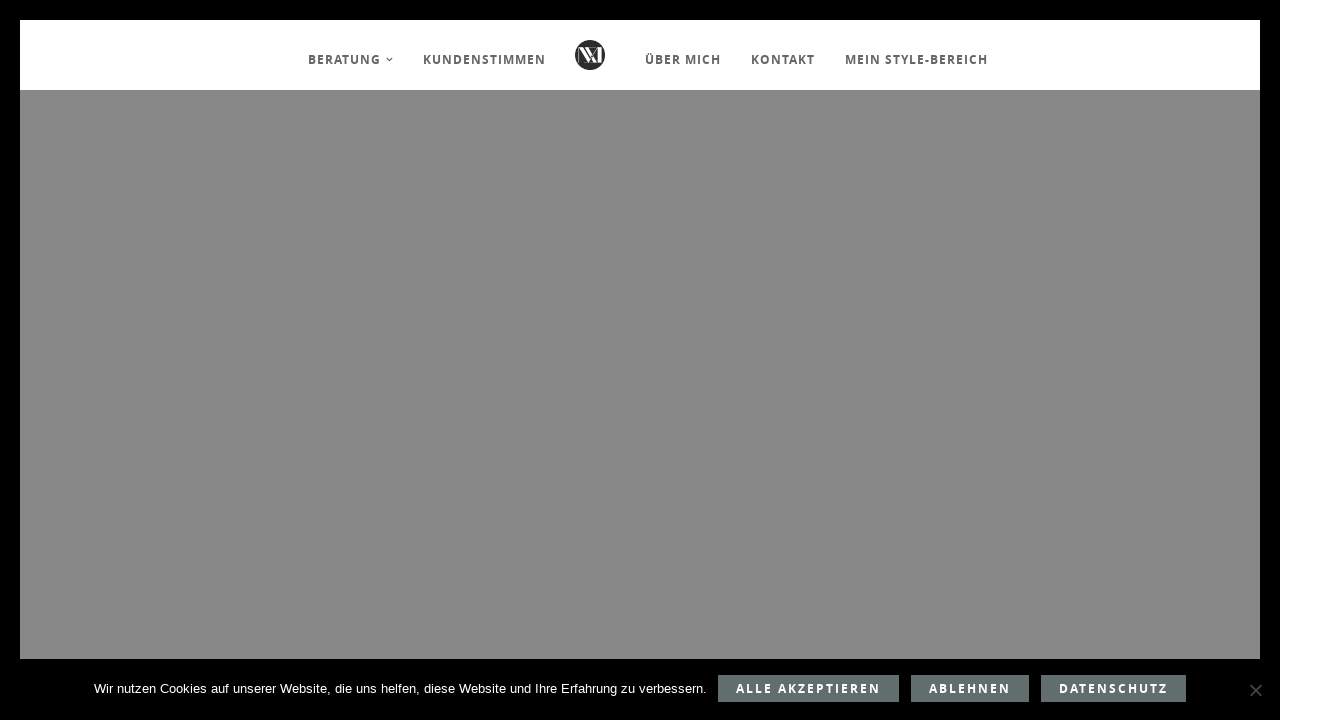

--- FILE ---
content_type: text/html; charset=UTF-8
request_url: https://majaschmidt.de/galleries/fullscreen-cover-gallery/
body_size: 4610
content:
<!DOCTYPE html><html lang="de"><head><meta charset="UTF-8" /><meta name="viewport" content="width=device-width, initial-scale=1, maximum-scale=1" /><!-- <link media="all" href="https://majaschmidt.de/wp-content/cache/autoptimize/css/autoptimize_ad46fb3178dfadae9a5530e6f08a4dd1.css" rel="stylesheet"> --><title>Typberatung Berlin | Fullscreen Cover Gallery - Typberatung Berlin</title><link rel="profile" href="http://gmpg.org/xfn/11" /><link rel="pingback" href="https://majaschmidt.de/xmlrpc.php" /><meta name='robots' content='index, follow, max-image-preview:large, max-snippet:-1, max-video-preview:-1' /><link rel="canonical" href="https://majaschmidt.de/galleries/fullscreen-cover-gallery/" /><meta property="og:locale" content="de_DE" /><meta property="og:type" content="article" /><meta property="og:title" content="Fullscreen Cover Gallery - Typberatung Berlin" /><meta property="og:url" content="https://majaschmidt.de/galleries/fullscreen-cover-gallery/" /><meta property="og:site_name" content="Typberatung Berlin" /><meta property="article:modified_time" content="2015-08-03T18:46:24+00:00" /><meta name="twitter:card" content="summary_large_image" /> <script type="application/ld+json" class="yoast-schema-graph">{"@context":"https://schema.org","@graph":[{"@type":"WebPage","@id":"https://majaschmidt.de/galleries/fullscreen-cover-gallery/","url":"https://majaschmidt.de/galleries/fullscreen-cover-gallery/","name":"Fullscreen Cover Gallery - Typberatung Berlin","isPartOf":{"@id":"https://majaschmidt.de/#website"},"datePublished":"2014-11-12T08:21:33+00:00","dateModified":"2015-08-03T18:46:24+00:00","breadcrumb":{"@id":"https://majaschmidt.de/galleries/fullscreen-cover-gallery/#breadcrumb"},"inLanguage":"de","potentialAction":[{"@type":"ReadAction","target":["https://majaschmidt.de/galleries/fullscreen-cover-gallery/"]}]},{"@type":"BreadcrumbList","@id":"https://majaschmidt.de/galleries/fullscreen-cover-gallery/#breadcrumb","itemListElement":[{"@type":"ListItem","position":1,"name":"Home","item":"https://majaschmidt.de/"},{"@type":"ListItem","position":2,"name":"Fullscreen Cover Gallery"}]},{"@type":"WebSite","@id":"https://majaschmidt.de/#website","url":"https://majaschmidt.de/","name":"Typberatung Berlin","description":"Farbberatung Stilberatung Maja Schmidt","potentialAction":[{"@type":"SearchAction","target":{"@type":"EntryPoint","urlTemplate":"https://majaschmidt.de/?s={search_term_string}"},"query-input":{"@type":"PropertyValueSpecification","valueRequired":true,"valueName":"search_term_string"}}],"inLanguage":"de"}]}</script> <link href='https://sp-ao.shortpixel.ai' rel='preconnect' /><link rel="alternate" type="application/rss+xml" title="Typberatung Berlin &raquo; Feed" href="https://majaschmidt.de/feed/" /><link rel="alternate" type="application/rss+xml" title="Typberatung Berlin &raquo; Kommentar-Feed" href="https://majaschmidt.de/comments/feed/" /><link rel="alternate" title="oEmbed (JSON)" type="application/json+oembed" href="https://majaschmidt.de/wp-json/oembed/1.0/embed?url=https%3A%2F%2Fmajaschmidt.de%2Fgalleries%2Ffullscreen-cover-gallery%2F" /><link rel="alternate" title="oEmbed (XML)" type="text/xml+oembed" href="https://majaschmidt.de/wp-json/oembed/1.0/embed?url=https%3A%2F%2Fmajaschmidt.de%2Fgalleries%2Ffullscreen-cover-gallery%2F&#038;format=xml" /><!-- <link rel='stylesheet' id='custom_css-css' href='https://majaschmidt.de/wp-content/themes/vega/templates/custom-css.php?ver=5.3' type='text/css' media='all' /> -->
<link rel="stylesheet" type="text/css" href="//majaschmidt.de/wp-content/cache/wpfc-minified/eur6m0q5/4lb0r.css" media="all"/> <script src='//majaschmidt.de/wp-content/cache/wpfc-minified/89n3qf25/3xbps.js' type="text/javascript"></script>
<!-- <script type="text/javascript" src="https://majaschmidt.de/wp-includes/js/jquery/jquery.min.js?ver=3.7.1" id="jquery-core-js"></script> --> <!-- <script type="text/javascript" src="https://majaschmidt.de/wp-includes/js/jquery/jquery-migrate.min.js?ver=3.4.1" id="jquery-migrate-js"></script> --> <link rel="https://api.w.org/" href="https://majaschmidt.de/wp-json/" /><link rel="EditURI" type="application/rsd+xml" title="RSD" href="https://majaschmidt.de/xmlrpc.php?rsd" /><meta name="generator" content="WordPress 6.9" /><link rel='shortlink' href='https://majaschmidt.de/?p=1219' /><link rel="icon" href="https://sp-ao.shortpixel.ai/client/to_auto,q_glossy,ret_img,w_32,h_32/https://majaschmidt.de/wp-content/uploads/2025/05/Logo_eckig_transparent-100x100.png" sizes="32x32" /><link rel="icon" href="https://sp-ao.shortpixel.ai/client/to_auto,q_glossy,ret_img,w_192,h_192/https://majaschmidt.de/wp-content/uploads/2025/05/Logo_eckig_transparent-300x300.png" sizes="192x192" /><link rel="apple-touch-icon" href="https://sp-ao.shortpixel.ai/client/to_auto,q_glossy,ret_img,w_180,h_180/https://majaschmidt.de/wp-content/uploads/2025/05/Logo_eckig_transparent-300x300.png" /><meta name="msapplication-TileImage" content="https://majaschmidt.de/wp-content/uploads/2025/05/Logo_eckig_transparent-300x300.png" /></head><body class="wp-singular galleries-template-default single single-galleries postid-1219 wp-theme-vega wp-child-theme-vega-child cookies-not-set" data-style="fullscreen"> <input type="hidden" id="pp_enable_right_click" name="pp_enable_right_click" value=""/> <input type="hidden" id="pp_enable_dragging" name="pp_enable_dragging" value="true"/> <input type="hidden" id="pp_fixed_menu" name="pp_fixed_menu" value=""/> <input type="hidden" id="pp_page_frame" name="pp_page_frame" value="true"/> <input type="hidden" id="pp_menu_layout" name="pp_menu_layout" value="1"/> <input type="hidden" id="pp_image_path" name="pp_image_path" value="https://majaschmidt.de/wp-content/themes/vega/images/"/> <input type="hidden" id="pp_homepage_url" name="pp_homepage_url" value="https://majaschmidt.de"/><div class="fixed frame_top"></div><div class="fixed frame_bottom"></div><div class="fixed frame_left"></div><div class="fixed frame_right"></div><div class="mobile_menu_wrapper"> <a id="close_mobile_menu" href="#"><i class="fa fa-times-circle"></i></a><div class="menu-menu-left-eigen-container"><ul id="mobile_main_menu1" class="mobile_main_nav"><li id="menu-item-4490" class="menu-item menu-item-type-post_type menu-item-object-page menu-item-has-children menu-item-4490"><a href="https://majaschmidt.de/farbberatung-stilberatung-frauen-maenner-berlin/">Beratung</a><ul class="sub-menu"><li id="menu-item-4487" class="menu-item menu-item-type-post_type menu-item-object-page menu-item-has-children menu-item-4487"><a href="https://majaschmidt.de/farbberatung-stilberatung-frauen-maenner-berlin/beratung-fuer-frauen/">Frauen</a><ul class="sub-menu"><li id="menu-item-2200" class="menu-item menu-item-type-post_type menu-item-object-page menu-item-2200"><a href="https://majaschmidt.de/farbberatung-stilberatung-frauen-maenner-berlin/beratung-fuer-frauen/farbberatung/">Farbberatung</a></li><li id="menu-item-2199" class="menu-item menu-item-type-post_type menu-item-object-page menu-item-2199"><a href="https://majaschmidt.de/farbberatung-stilberatung-frauen-maenner-berlin/beratung-fuer-frauen/stilberatung/">Stilberatung</a></li><li id="menu-item-2198" class="menu-item menu-item-type-post_type menu-item-object-page menu-item-2198"><a href="https://majaschmidt.de/farbberatung-stilberatung-frauen-maenner-berlin/beratung-fuer-frauen/typberatung/">Typberatung</a></li><li id="menu-item-4418" class="menu-item menu-item-type-post_type menu-item-object-page menu-item-4418"><a href="https://majaschmidt.de/farbberatung-stilberatung-frauen-maenner-berlin/beratung-fuer-frauen/schminkberatung/">Make-up-Beratung</a></li><li id="menu-item-4720" class="menu-item menu-item-type-post_type menu-item-object-page menu-item-4720"><a href="https://majaschmidt.de/farbberatung-stilberatung-frauen-maenner-berlin/beratung-fuer-frauen/diamant-beratung/">Diamant-Beratung</a></li></ul></li><li id="menu-item-4494" class="menu-item menu-item-type-post_type menu-item-object-page menu-item-has-children menu-item-4494"><a href="https://majaschmidt.de/farbberatung-stilberatung-frauen-maenner-berlin/farb-und-stilberatung-fuer-maenner/">Männer</a><ul class="sub-menu"><li id="menu-item-4574" class="menu-item menu-item-type-post_type menu-item-object-page menu-item-4574"><a href="https://majaschmidt.de/farbberatung-stilberatung-frauen-maenner-berlin/farb-und-stilberatung-fuer-maenner/farbberatung-fuer-maenner/">Farbberatung für Männer</a></li><li id="menu-item-4575" class="menu-item menu-item-type-post_type menu-item-object-page menu-item-4575"><a href="https://majaschmidt.de/farbberatung-stilberatung-frauen-maenner-berlin/farb-und-stilberatung-fuer-maenner/stilberatung-fuer-maenner/">Stilberatung für Männer</a></li><li id="menu-item-4576" class="menu-item menu-item-type-post_type menu-item-object-page menu-item-4576"><a href="https://majaschmidt.de/farbberatung-stilberatung-frauen-maenner-berlin/farb-und-stilberatung-fuer-maenner/typberatung-fuer-maenner/">Typberatung für Männer</a></li><li id="menu-item-4289" class="menu-item menu-item-type-post_type menu-item-object-page menu-item-4289"><a href="https://majaschmidt.de/farbberatung-stilberatung-frauen-maenner-berlin/farb-und-stilberatung-fuer-maenner/kundenstimmen-herren/">Kunden-Meinungen</a></li></ul></li><li id="menu-item-4186" class="menu-item menu-item-type-post_type menu-item-object-page menu-item-4186"><a href="https://majaschmidt.de/kleiderschrankcheck-garderobenplanung/">Kleiderschrank-Check</a></li><li id="menu-item-4177" class="menu-item menu-item-type-post_type menu-item-object-page menu-item-has-children menu-item-4177"><a href="https://majaschmidt.de/einkaufsbegleitung/">Einkaufs- Begleitung</a><ul class="sub-menu"><li id="menu-item-5006" class="menu-item menu-item-type-post_type menu-item-object-page menu-item-5006"><a href="https://majaschmidt.de/einkaufsbegleitung/schrankcheck-oder-personal-shopping-fuer-eilige/">Schrank oder Shopping für Eilige</a></li><li id="menu-item-5089" class="menu-item menu-item-type-post_type menu-item-object-page menu-item-5089"><a href="https://majaschmidt.de/einkaufsbegleitung/3-in-1-style-check-schrank-shopping-fuer-eilige/">3 in 1: STYLE-CHECK-SCHRANK-SHOPPING</a></li><li id="menu-item-4769" class="menu-item menu-item-type-post_type menu-item-object-page menu-item-4769"><a href="https://majaschmidt.de/hauptstadt-shopping-das-shopping-event-in-berlin/">Hauptstadt-Shopping</a></li><li id="menu-item-4777" class="menu-item menu-item-type-post_type menu-item-object-page menu-item-4777"><a href="https://majaschmidt.de/hochzeit-besondere-anlaesse/">Hochzeits-Outfitplanung</a></li></ul></li><li id="menu-item-4213" class="menu-item menu-item-type-post_type menu-item-object-page menu-item-4213"><a href="https://majaschmidt.de/preise/">Preise und Angebote</a></li><li id="menu-item-4884" class="menu-item menu-item-type-post_type menu-item-object-page menu-item-4884"><a href="https://majaschmidt.de/gutscheine-2/">Gutscheine</a></li></ul></li><li id="menu-item-4507" class="menu-item menu-item-type-post_type menu-item-object-page menu-item-4507"><a href="https://majaschmidt.de/kundenstimmen-frauen/">Kundenstimmen</a></li></ul></div><div class="menu-menue-rechts-eigen-container"><ul id="mobile_main_menu2" class="mobile_main_nav"><li id="menu-item-4489" class="menu-item menu-item-type-post_type menu-item-object-page menu-item-4489"><a href="https://majaschmidt.de/ueber-mich/">Über mich</a></li><li id="menu-item-2563" class="menu-item menu-item-type-post_type menu-item-object-page menu-item-2563"><a href="https://majaschmidt.de/kontakt/">Kontakt</a></li><li id="menu-item-5070" class="menu-item menu-item-type-post_type menu-item-object-page menu-item-5070"><a href="https://majaschmidt.de/meinstylebereich/">Mein Style-Bereich</a></li></ul></div></div><div id="wrapper"><div class="top_bar"><div class="top_bar_wrapper"><div id="menu_wrapper"><div id="mobile_nav_icon"></div><div class="main_menu_container"><ul id="main_menu_left" class="nav"><li class="menu-item menu-item-type-post_type menu-item-object-page menu-item-has-children arrow menu-item-4490"><a href="https://majaschmidt.de/farbberatung-stilberatung-frauen-maenner-berlin/">Beratung</a><ul class="sub-menu"><li class="menu-item menu-item-type-post_type menu-item-object-page menu-item-has-children arrow menu-item-4487"><a href="https://majaschmidt.de/farbberatung-stilberatung-frauen-maenner-berlin/beratung-fuer-frauen/">Frauen</a><ul class="sub-menu"><li class="menu-item menu-item-type-post_type menu-item-object-page menu-item-2200"><a href="https://majaschmidt.de/farbberatung-stilberatung-frauen-maenner-berlin/beratung-fuer-frauen/farbberatung/">Farbberatung</a></li><li class="menu-item menu-item-type-post_type menu-item-object-page menu-item-2199"><a href="https://majaschmidt.de/farbberatung-stilberatung-frauen-maenner-berlin/beratung-fuer-frauen/stilberatung/">Stilberatung</a></li><li class="menu-item menu-item-type-post_type menu-item-object-page menu-item-2198"><a href="https://majaschmidt.de/farbberatung-stilberatung-frauen-maenner-berlin/beratung-fuer-frauen/typberatung/">Typberatung</a></li><li class="menu-item menu-item-type-post_type menu-item-object-page menu-item-4418"><a href="https://majaschmidt.de/farbberatung-stilberatung-frauen-maenner-berlin/beratung-fuer-frauen/schminkberatung/">Make-up-Beratung</a></li><li class="menu-item menu-item-type-post_type menu-item-object-page menu-item-4720"><a href="https://majaschmidt.de/farbberatung-stilberatung-frauen-maenner-berlin/beratung-fuer-frauen/diamant-beratung/">Diamant-Beratung</a></li></ul></li><li class="menu-item menu-item-type-post_type menu-item-object-page menu-item-has-children arrow menu-item-4494"><a href="https://majaschmidt.de/farbberatung-stilberatung-frauen-maenner-berlin/farb-und-stilberatung-fuer-maenner/">Männer</a><ul class="sub-menu"><li class="menu-item menu-item-type-post_type menu-item-object-page menu-item-4574"><a href="https://majaschmidt.de/farbberatung-stilberatung-frauen-maenner-berlin/farb-und-stilberatung-fuer-maenner/farbberatung-fuer-maenner/">Farbberatung für Männer</a></li><li class="menu-item menu-item-type-post_type menu-item-object-page menu-item-4575"><a href="https://majaschmidt.de/farbberatung-stilberatung-frauen-maenner-berlin/farb-und-stilberatung-fuer-maenner/stilberatung-fuer-maenner/">Stilberatung für Männer</a></li><li class="menu-item menu-item-type-post_type menu-item-object-page menu-item-4576"><a href="https://majaschmidt.de/farbberatung-stilberatung-frauen-maenner-berlin/farb-und-stilberatung-fuer-maenner/typberatung-fuer-maenner/">Typberatung für Männer</a></li><li class="menu-item menu-item-type-post_type menu-item-object-page menu-item-4289"><a href="https://majaschmidt.de/farbberatung-stilberatung-frauen-maenner-berlin/farb-und-stilberatung-fuer-maenner/kundenstimmen-herren/">Kunden-Meinungen</a></li></ul></li><li class="menu-item menu-item-type-post_type menu-item-object-page menu-item-4186"><a href="https://majaschmidt.de/kleiderschrankcheck-garderobenplanung/">Kleiderschrank-Check</a></li><li class="menu-item menu-item-type-post_type menu-item-object-page menu-item-has-children arrow menu-item-4177"><a href="https://majaschmidt.de/einkaufsbegleitung/">Einkaufs- Begleitung</a><ul class="sub-menu"><li class="menu-item menu-item-type-post_type menu-item-object-page menu-item-5006"><a href="https://majaschmidt.de/einkaufsbegleitung/schrankcheck-oder-personal-shopping-fuer-eilige/">Schrank oder Shopping für Eilige</a></li><li class="menu-item menu-item-type-post_type menu-item-object-page menu-item-5089"><a href="https://majaschmidt.de/einkaufsbegleitung/3-in-1-style-check-schrank-shopping-fuer-eilige/">3 in 1: STYLE-CHECK-SCHRANK-SHOPPING</a></li><li class="menu-item menu-item-type-post_type menu-item-object-page menu-item-4769"><a href="https://majaschmidt.de/hauptstadt-shopping-das-shopping-event-in-berlin/">Hauptstadt-Shopping</a></li><li class="menu-item menu-item-type-post_type menu-item-object-page menu-item-4777"><a href="https://majaschmidt.de/hochzeit-besondere-anlaesse/">Hochzeits-Outfitplanung</a></li></ul></li><li class="menu-item menu-item-type-post_type menu-item-object-page menu-item-4213"><a href="https://majaschmidt.de/preise/">Preise und Angebote</a></li><li class="menu-item menu-item-type-post_type menu-item-object-page menu-item-4884"><a href="https://majaschmidt.de/gutscheine-2/">Gutscheine</a></li></ul></li><li class="menu-item menu-item-type-post_type menu-item-object-page menu-item-4507"><a href="https://majaschmidt.de/kundenstimmen-frauen/">Kundenstimmen</a></li></ul></div> <a id="custom_logo" class="logo_wrapper" href="https://majaschmidt.de"> <noscript><img decoding="async" src="https://sp-ao.shortpixel.ai/client/to_auto,q_glossy,ret_img/https://majaschmidt.de/wp-content/uploads/2015/10/logo-farbberatung-stilberatung-maja-schmidt-berlin.jpg" alt="Foto Logo Farbberatung Stilberatung Maja Schmidt Berlin"/></noscript><img decoding="async" class="lazyload" src='data:image/svg+xml,%3Csvg%20xmlns=%22http://www.w3.org/2000/svg%22%20viewBox=%220%200%20210%20140%22%3E%3C/svg%3E' data-src="https://sp-ao.shortpixel.ai/client/to_auto,q_glossy,ret_img/https://majaschmidt.de/wp-content/uploads/2015/10/logo-farbberatung-stilberatung-maja-schmidt-berlin.jpg" alt="Foto Logo Farbberatung Stilberatung Maja Schmidt Berlin"/> </a><div class="main_menu_container"><ul id="main_menu_right" class="nav"><li class="menu-item menu-item-type-post_type menu-item-object-page menu-item-4489"><a href="https://majaschmidt.de/ueber-mich/">Über mich</a></li><li class="menu-item menu-item-type-post_type menu-item-object-page menu-item-2563"><a href="https://majaschmidt.de/kontakt/">Kontakt</a></li><li class="menu-item menu-item-type-post_type menu-item-object-page menu-item-5070"><a href="https://majaschmidt.de/meinstylebereich/">Mein Style-Bereich</a></li></ul></div></div></div></div> <a id="prevslide" class="load-item"></a> <a id="nextslide" class="load-item"></a><div id="controls-wrapper" class="load-item"><div id="controls"><div id="slidecaption"></div></div></div><div class="page_control_static"> <a id="page_maximize" href="#"></a></div></div><div class="footer_bar"><div class="footer_bar_wrapper"><div id="copyright">Copyright 2015-2020 by Farbberatung Stilberatung Maja Schmidt Berlin<br/></div></div></div><div id="toTop" class=""> <i class="fa fa-angle-up"></i></div><div id="overlay_background"></div> <script type="speculationrules">{"prefetch":[{"source":"document","where":{"and":[{"href_matches":"/*"},{"not":{"href_matches":["/wp-*.php","/wp-admin/*","/wp-content/uploads/*","/wp-content/*","/wp-content/plugins/*","/wp-content/themes/vega-child/*","/wp-content/themes/vega/*","/*\\?(.+)"]}},{"not":{"selector_matches":"a[rel~=\"nofollow\"]"}},{"not":{"selector_matches":".no-prefetch, .no-prefetch a"}}]},"eagerness":"conservative"}]}</script> <noscript><style>.lazyload{display:none;}</style></noscript><script data-noptimize="1">window.lazySizesConfig=window.lazySizesConfig||{};window.lazySizesConfig.loadMode=1;</script><script async data-noptimize="1" src='https://majaschmidt.de/wp-content/plugins/autoptimize/classes/external/js/lazysizes.min.js?ao_version=3.1.14'></script><script type="text/javascript" id="cookie-notice-front-js-before">var cnArgs = {"ajaxUrl":"https:\/\/majaschmidt.de\/wp-admin\/admin-ajax.php","nonce":"9c9df6d1e3","hideEffect":"fade","position":"bottom","onScroll":false,"onScrollOffset":100,"onClick":false,"cookieName":"cookie_notice_accepted","cookieTime":31536000,"cookieTimeRejected":2592000,"globalCookie":false,"redirection":true,"cache":false,"revokeCookies":true,"revokeCookiesOpt":"automatic"};
//# sourceURL=cookie-notice-front-js-before</script> <script type="text/javascript" src="https://majaschmidt.de/wp-content/plugins/cookie-notice/js/front.min.js?ver=2.5.11" id="cookie-notice-front-js"></script> <script type="text/javascript" src="https://majaschmidt.de/wp-content/themes/vega/js/jquery.easing.min.js?ver=5.3" id="jquery.easing.min.js-js"></script> <script type="text/javascript" src="https://majaschmidt.de/wp-content/themes/vega/js/waypoints.min.js?ver=5.3" id="waypoints.min.js-js"></script> <script type="text/javascript" src="https://majaschmidt.de/wp-content/cache/autoptimize/js/autoptimize_single_c6a78610ee8c8f82fe2fafeb6149e44a.js?ver=5.3" id="jquery.magnific-popup.js-js"></script> <script type="text/javascript" src="https://majaschmidt.de/wp-content/cache/autoptimize/js/autoptimize_single_8983df70911bfdb48ec59c95550d08ec.js?ver=5.3" id="jquery.touchwipe.1.1.1.js-js"></script> <script type="text/javascript" src="https://majaschmidt.de/wp-content/cache/autoptimize/js/autoptimize_single_5688d1082463d6c3ebe40d4c8b32f1db.js?ver=5.3" id="jquery.isotope.js-js"></script> <script type="text/javascript" src="https://majaschmidt.de/wp-content/themes/vega/js/flexslider/jquery.flexslider-min.js?ver=5.3" id="flexslider/jquery.flexslider-min.js-js"></script> <script type="text/javascript" src="https://majaschmidt.de/wp-content/cache/autoptimize/js/autoptimize_single_4718bbecd682b9701ec534a0a582aab9.js?ver=5.3" id="jquery.masonry.js-js"></script> <script type="text/javascript" src="https://majaschmidt.de/wp-content/themes/vega/js/mediaelement/mediaelement-and-player.min.js?ver=5.3" id="mediaelement/mediaelement-and-player.min.js-js"></script> <script type="text/javascript" src="https://majaschmidt.de/wp-content/cache/autoptimize/js/autoptimize_single_6bc994172518faace00197fb53db9378.js?ver=5.3" id="jquery.stellar.js-js"></script> <script type="text/javascript" src="https://majaschmidt.de/wp-content/cache/autoptimize/js/autoptimize_single_abecbe74ca12588789a41571926bad06.js?ver=5.3" id="custom_plugins.js-js"></script> <script type="text/javascript" src="https://majaschmidt.de/wp-content/cache/autoptimize/js/autoptimize_single_0dff55ece998df305faf53215693f33b.js?ver=5.3" id="custom.js-js"></script> <script type="text/javascript" src="https://majaschmidt.de/wp-content/themes/vega/js/supersized.3.2.7.min.js?ver=5.3" id="supersized-js"></script> <script type="text/javascript" src="https://majaschmidt.de/wp-content/themes/vega/js/supersized.shutter.min.js?ver=5.3" id="supersized.shutter-js"></script> <script type="text/javascript" src="https://majaschmidt.de/wp-content/themes/vega/templates/script-supersized-gallery.php?gallery_id=1219&amp;cover=1&amp;ver=5.3" id="script-supersized-gallery-js"></script> <div id="cookie-notice" role="dialog" class="cookie-notice-hidden cookie-revoke-hidden cn-position-bottom" aria-label="Cookie Notice" style="background-color: rgba(0,0,0,1);"><div class="cookie-notice-container" style="color: #fff"><span id="cn-notice-text" class="cn-text-container">Wir nutzen Cookies auf unserer Website, die uns helfen, diese Website und Ihre Erfahrung zu verbessern.</span><span id="cn-notice-buttons" class="cn-buttons-container"><button id="cn-accept-cookie" data-cookie-set="accept" class="cn-set-cookie cn-button cn-button-custom button" aria-label="Alle akzeptieren">Alle akzeptieren</button><button id="cn-refuse-cookie" data-cookie-set="refuse" class="cn-set-cookie cn-button cn-button-custom button" aria-label="Ablehnen">Ablehnen</button><button data-link-url="https://majaschmidt.de/datenschutz/" data-link-target="_blank" id="cn-more-info" class="cn-more-info cn-button cn-button-custom button" aria-label="Datenschutz">Datenschutz</button></span><button type="button" id="cn-close-notice" data-cookie-set="accept" class="cn-close-icon" aria-label="Ablehnen"></button></div><div class="cookie-revoke-container" style="color: #fff"><span id="cn-revoke-text" class="cn-text-container">Du kannst deine Zustimmung jederzeit widerrufen, indem du den Button klickst.</span><span id="cn-revoke-buttons" class="cn-buttons-container"><button id="cn-revoke-cookie" class="cn-revoke-cookie cn-button cn-button-custom button" aria-label="Widerrufen">Widerrufen</button></span></div></div></body></html><!-- WP Fastest Cache file was created in 0.776 seconds, on January 13, 2026 @ 7:01 am -->

--- FILE ---
content_type: text/css
request_url: https://majaschmidt.de/wp-content/cache/wpfc-minified/eur6m0q5/4lb0r.css
body_size: 37111
content:
img:is([sizes=auto i],[sizes^="auto," i]){contain-intrinsic-size:3000px 1500px}
:root{--wp-block-synced-color:#7a00df;--wp-block-synced-color--rgb:122,0,223;--wp-bound-block-color:var(--wp-block-synced-color);--wp-editor-canvas-background:#ddd;--wp-admin-theme-color:#007cba;--wp-admin-theme-color--rgb:0,124,186;--wp-admin-theme-color-darker-10:#006ba1;--wp-admin-theme-color-darker-10--rgb:0,107,160.5;--wp-admin-theme-color-darker-20:#005a87;--wp-admin-theme-color-darker-20--rgb:0,90,135;--wp-admin-border-width-focus:2px}@media (min-resolution:192dpi){:root{--wp-admin-border-width-focus:1.5px}}.wp-element-button{cursor:pointer}:root .has-very-light-gray-background-color{background-color:#eee}:root .has-very-dark-gray-background-color{background-color:#313131}:root .has-very-light-gray-color{color:#eee}:root .has-very-dark-gray-color{color:#313131}:root .has-vivid-green-cyan-to-vivid-cyan-blue-gradient-background{background:linear-gradient(135deg,#00d084,#0693e3)}:root .has-purple-crush-gradient-background{background:linear-gradient(135deg,#34e2e4,#4721fb 50%,#ab1dfe)}:root .has-hazy-dawn-gradient-background{background:linear-gradient(135deg,#faaca8,#dad0ec)}:root .has-subdued-olive-gradient-background{background:linear-gradient(135deg,#fafae1,#67a671)}:root .has-atomic-cream-gradient-background{background:linear-gradient(135deg,#fdd79a,#004a59)}:root .has-nightshade-gradient-background{background:linear-gradient(135deg,#330968,#31cdcf)}:root .has-midnight-gradient-background{background:linear-gradient(135deg,#020381,#2874fc)}:root{--wp--preset--font-size--normal:16px;--wp--preset--font-size--huge:42px}.has-regular-font-size{font-size:1em}.has-larger-font-size{font-size:2.625em}.has-normal-font-size{font-size:var(--wp--preset--font-size--normal)}.has-huge-font-size{font-size:var(--wp--preset--font-size--huge)}.has-text-align-center{text-align:center}.has-text-align-left{text-align:left}.has-text-align-right{text-align:right}.has-fit-text{white-space:nowrap!important}#end-resizable-editor-section{display:none}.aligncenter{clear:both}.items-justified-left{justify-content:flex-start}.items-justified-center{justify-content:center}.items-justified-right{justify-content:flex-end}.items-justified-space-between{justify-content:space-between}.screen-reader-text{border:0;clip-path:inset(50%);height:1px;margin:-1px;overflow:hidden;padding:0;position:absolute;width:1px;word-wrap:normal!important}.screen-reader-text:focus{background-color:#ddd;clip-path:none;color:#444;display:block;font-size:1em;height:auto;left:5px;line-height:normal;padding:15px 23px 14px;text-decoration:none;top:5px;width:auto;z-index:100000}html :where(.has-border-color){border-style:solid}html :where([style*=border-top-color]){border-top-style:solid}html :where([style*=border-right-color]){border-right-style:solid}html :where([style*=border-bottom-color]){border-bottom-style:solid}html :where([style*=border-left-color]){border-left-style:solid}html :where([style*=border-width]){border-style:solid}html :where([style*=border-top-width]){border-top-style:solid}html :where([style*=border-right-width]){border-right-style:solid}html :where([style*=border-bottom-width]){border-bottom-style:solid}html :where([style*=border-left-width]){border-left-style:solid}html :where(img[class*=wp-image-]){height:auto;max-width:100%}:where(figure){margin:0 0 1em}html :where(.is-position-sticky){--wp-admin--admin-bar--position-offset:var(--wp-admin--admin-bar--height,0px)}@media screen and (max-width:600px){html :where(.is-position-sticky){--wp-admin--admin-bar--position-offset:0px}}
:root{--wp--preset--aspect-ratio--square:1;--wp--preset--aspect-ratio--4-3:4/3;--wp--preset--aspect-ratio--3-4:3/4;--wp--preset--aspect-ratio--3-2:3/2;--wp--preset--aspect-ratio--2-3:2/3;--wp--preset--aspect-ratio--16-9:16/9;--wp--preset--aspect-ratio--9-16:9/16;--wp--preset--color--black:#000;--wp--preset--color--cyan-bluish-gray:#abb8c3;--wp--preset--color--white:#fff;--wp--preset--color--pale-pink:#f78da7;--wp--preset--color--vivid-red:#cf2e2e;--wp--preset--color--luminous-vivid-orange:#ff6900;--wp--preset--color--luminous-vivid-amber:#fcb900;--wp--preset--color--light-green-cyan:#7bdcb5;--wp--preset--color--vivid-green-cyan:#00d084;--wp--preset--color--pale-cyan-blue:#8ed1fc;--wp--preset--color--vivid-cyan-blue:#0693e3;--wp--preset--color--vivid-purple:#9b51e0;--wp--preset--gradient--vivid-cyan-blue-to-vivid-purple:linear-gradient(135deg,#0693e3 0%,#9b51e0 100%);--wp--preset--gradient--light-green-cyan-to-vivid-green-cyan:linear-gradient(135deg,#7adcb4 0%,#00d082 100%);--wp--preset--gradient--luminous-vivid-amber-to-luminous-vivid-orange:linear-gradient(135deg,#fcb900 0%,#ff6900 100%);--wp--preset--gradient--luminous-vivid-orange-to-vivid-red:linear-gradient(135deg,#ff6900 0%,#cf2e2e 100%);--wp--preset--gradient--very-light-gray-to-cyan-bluish-gray:linear-gradient(135deg,#eee 0%,#a9b8c3 100%);--wp--preset--gradient--cool-to-warm-spectrum:linear-gradient(135deg,#4aeadc 0%,#9778d1 20%,#cf2aba 40%,#ee2c82 60%,#fb6962 80%,#fef84c 100%);--wp--preset--gradient--blush-light-purple:linear-gradient(135deg,#ffceec 0%,#9896f0 100%);--wp--preset--gradient--blush-bordeaux:linear-gradient(135deg,#fecda5 0%,#fe2d2d 50%,#6b003e 100%);--wp--preset--gradient--luminous-dusk:linear-gradient(135deg,#ffcb70 0%,#c751c0 50%,#4158d0 100%);--wp--preset--gradient--pale-ocean:linear-gradient(135deg,#fff5cb 0%,#b6e3d4 50%,#33a7b5 100%);--wp--preset--gradient--electric-grass:linear-gradient(135deg,#caf880 0%,#71ce7e 100%);--wp--preset--gradient--midnight:linear-gradient(135deg,#020381 0%,#2874fc 100%);--wp--preset--font-size--small:13px;--wp--preset--font-size--medium:20px;--wp--preset--font-size--large:36px;--wp--preset--font-size--x-large:42px;--wp--preset--spacing--20:.44rem;--wp--preset--spacing--30:.67rem;--wp--preset--spacing--40:1rem;--wp--preset--spacing--50:1.5rem;--wp--preset--spacing--60:2.25rem;--wp--preset--spacing--70:3.38rem;--wp--preset--spacing--80:5.06rem;--wp--preset--shadow--natural:6px 6px 9px rgba(0,0,0,.2);--wp--preset--shadow--deep:12px 12px 50px rgba(0,0,0,.4);--wp--preset--shadow--sharp:6px 6px 0px rgba(0,0,0,.2);--wp--preset--shadow--outlined:6px 6px 0px -3px #fff,6px 6px #000;--wp--preset--shadow--crisp:6px 6px 0px #000}:where(.is-layout-flex){gap:.5em}:where(.is-layout-grid){gap:.5em}body .is-layout-flex{display:flex}.is-layout-flex{flex-wrap:wrap;align-items:center}.is-layout-flex>:is(*,div){margin:0}body .is-layout-grid{display:grid}.is-layout-grid>:is(*,div){margin:0}:where(.wp-block-columns.is-layout-flex){gap:2em}:where(.wp-block-columns.is-layout-grid){gap:2em}:where(.wp-block-post-template.is-layout-flex){gap:1.25em}:where(.wp-block-post-template.is-layout-grid){gap:1.25em}.has-black-color{color:var(--wp--preset--color--black) !important}.has-cyan-bluish-gray-color{color:var(--wp--preset--color--cyan-bluish-gray) !important}.has-white-color{color:var(--wp--preset--color--white) !important}.has-pale-pink-color{color:var(--wp--preset--color--pale-pink) !important}.has-vivid-red-color{color:var(--wp--preset--color--vivid-red) !important}.has-luminous-vivid-orange-color{color:var(--wp--preset--color--luminous-vivid-orange) !important}.has-luminous-vivid-amber-color{color:var(--wp--preset--color--luminous-vivid-amber) !important}.has-light-green-cyan-color{color:var(--wp--preset--color--light-green-cyan) !important}.has-vivid-green-cyan-color{color:var(--wp--preset--color--vivid-green-cyan) !important}.has-pale-cyan-blue-color{color:var(--wp--preset--color--pale-cyan-blue) !important}.has-vivid-cyan-blue-color{color:var(--wp--preset--color--vivid-cyan-blue) !important}.has-vivid-purple-color{color:var(--wp--preset--color--vivid-purple) !important}.has-black-background-color{background-color:var(--wp--preset--color--black) !important}.has-cyan-bluish-gray-background-color{background-color:var(--wp--preset--color--cyan-bluish-gray) !important}.has-white-background-color{background-color:var(--wp--preset--color--white) !important}.has-pale-pink-background-color{background-color:var(--wp--preset--color--pale-pink) !important}.has-vivid-red-background-color{background-color:var(--wp--preset--color--vivid-red) !important}.has-luminous-vivid-orange-background-color{background-color:var(--wp--preset--color--luminous-vivid-orange) !important}.has-luminous-vivid-amber-background-color{background-color:var(--wp--preset--color--luminous-vivid-amber) !important}.has-light-green-cyan-background-color{background-color:var(--wp--preset--color--light-green-cyan) !important}.has-vivid-green-cyan-background-color{background-color:var(--wp--preset--color--vivid-green-cyan) !important}.has-pale-cyan-blue-background-color{background-color:var(--wp--preset--color--pale-cyan-blue) !important}.has-vivid-cyan-blue-background-color{background-color:var(--wp--preset--color--vivid-cyan-blue) !important}.has-vivid-purple-background-color{background-color:var(--wp--preset--color--vivid-purple) !important}.has-black-border-color{border-color:var(--wp--preset--color--black) !important}.has-cyan-bluish-gray-border-color{border-color:var(--wp--preset--color--cyan-bluish-gray) !important}.has-white-border-color{border-color:var(--wp--preset--color--white) !important}.has-pale-pink-border-color{border-color:var(--wp--preset--color--pale-pink) !important}.has-vivid-red-border-color{border-color:var(--wp--preset--color--vivid-red) !important}.has-luminous-vivid-orange-border-color{border-color:var(--wp--preset--color--luminous-vivid-orange) !important}.has-luminous-vivid-amber-border-color{border-color:var(--wp--preset--color--luminous-vivid-amber) !important}.has-light-green-cyan-border-color{border-color:var(--wp--preset--color--light-green-cyan) !important}.has-vivid-green-cyan-border-color{border-color:var(--wp--preset--color--vivid-green-cyan) !important}.has-pale-cyan-blue-border-color{border-color:var(--wp--preset--color--pale-cyan-blue) !important}.has-vivid-cyan-blue-border-color{border-color:var(--wp--preset--color--vivid-cyan-blue) !important}.has-vivid-purple-border-color{border-color:var(--wp--preset--color--vivid-purple) !important}.has-vivid-cyan-blue-to-vivid-purple-gradient-background{background:var(--wp--preset--gradient--vivid-cyan-blue-to-vivid-purple) !important}.has-light-green-cyan-to-vivid-green-cyan-gradient-background{background:var(--wp--preset--gradient--light-green-cyan-to-vivid-green-cyan) !important}.has-luminous-vivid-amber-to-luminous-vivid-orange-gradient-background{background:var(--wp--preset--gradient--luminous-vivid-amber-to-luminous-vivid-orange) !important}.has-luminous-vivid-orange-to-vivid-red-gradient-background{background:var(--wp--preset--gradient--luminous-vivid-orange-to-vivid-red) !important}.has-very-light-gray-to-cyan-bluish-gray-gradient-background{background:var(--wp--preset--gradient--very-light-gray-to-cyan-bluish-gray) !important}.has-cool-to-warm-spectrum-gradient-background{background:var(--wp--preset--gradient--cool-to-warm-spectrum) !important}.has-blush-light-purple-gradient-background{background:var(--wp--preset--gradient--blush-light-purple) !important}.has-blush-bordeaux-gradient-background{background:var(--wp--preset--gradient--blush-bordeaux) !important}.has-luminous-dusk-gradient-background{background:var(--wp--preset--gradient--luminous-dusk) !important}.has-pale-ocean-gradient-background{background:var(--wp--preset--gradient--pale-ocean) !important}.has-electric-grass-gradient-background{background:var(--wp--preset--gradient--electric-grass) !important}.has-midnight-gradient-background{background:var(--wp--preset--gradient--midnight) !important}.has-small-font-size{font-size:var(--wp--preset--font-size--small) !important}.has-medium-font-size{font-size:var(--wp--preset--font-size--medium) !important}.has-large-font-size{font-size:var(--wp--preset--font-size--large) !important}.has-x-large-font-size{font-size:var(--wp--preset--font-size--x-large) !important} .wp-block-button__link{color:#fff;background-color:#32373c;border-radius:9999px;box-shadow:none;text-decoration:none;padding:calc(.667em + 2px) calc(1.333em + 2px);font-size:1.125em}.wp-block-file__button{background:#32373c;color:#fff;text-decoration:none}
#cookie-notice{position:fixed;min-width:100%;height:auto;z-index:100000;font-size:13px;letter-spacing:0;line-height:20px;left:0;text-align:center;font-weight:normal;font-family:-apple-system,BlinkMacSystemFont,Arial,Roboto,"Helvetica Neue",sans-serif}#cookie-notice,#cookie-notice *{-webkit-box-sizing:border-box;-moz-box-sizing:border-box;box-sizing:border-box}#cookie-notice.cn-animated{-webkit-animation-duration:.5s!important;animation-duration:.5s!important;-webkit-animation-fill-mode:both;animation-fill-mode:both}#cookie-notice.cn-animated.cn-effect-none{-webkit-animation-duration:.001s!important;animation-duration:.001s!important}#cookie-notice .cookie-notice-container{display:block}#cookie-notice.cookie-notice-hidden .cookie-notice-container{display:none}#cookie-notice .cookie-revoke-container{display:block}#cookie-notice.cookie-revoke-hidden .cookie-revoke-container{display:none}.cn-position-top{top:0}.cn-position-bottom{bottom:0}.cookie-notice-container{padding:15px 30px;text-align:center;width:100%;z-index:2}.cookie-revoke-container{padding:15px 30px;width:100%;z-index:1}.cn-close-icon{position:absolute;right:15px;top:50%;margin:-10px 0 0 0;width:15px;height:15px;opacity:.5;padding:10px;border:none;outline:none;background:none;box-shadow:none;cursor:pointer}.cn-close-icon:focus,.cn-close-icon:focus-visible{outline:2px solid currentColor;outline-offset:3px}.cn-close-icon:hover{opacity:1}.cn-close-icon:before,.cn-close-icon:after{position:absolute;content:' ';height:15px;width:2px;top:3px;background-color:rgba(128,128,128,1)}.cn-close-icon:before{transform:rotate(45deg)}.cn-close-icon:after{transform:rotate(-45deg)}#cookie-notice .cn-revoke-cookie{margin:0}#cookie-notice .cn-button{margin:0 0 0 10px;display:inline-block}#cookie-notice .cn-button:not(.cn-button-custom){font-family:-apple-system,BlinkMacSystemFont,Arial,Roboto,"Helvetica Neue",sans-serif;font-weight:normal;font-size:13px;letter-spacing:.25px;line-height:20px;margin:0 0 0 10px;text-align:center;text-transform:none;display:inline-block;cursor:pointer;touch-action:manipulation;white-space:nowrap;outline:none;box-shadow:none;text-shadow:none;border:none;-webkit-border-radius:3px;-moz-border-radius:3px;border-radius:3px;text-decoration:none;padding:8.5px 10px;line-height:1;color:inherit}.cn-text-container{margin:0 0 6px 0}.cn-text-container,.cn-buttons-container{display:inline-block}#cookie-notice.cookie-notice-visible.cn-effect-none,#cookie-notice.cookie-revoke-visible.cn-effect-none{-webkit-animation-name:fadeIn;animation-name:fadeIn}#cookie-notice.cn-effect-none{-webkit-animation-name:fadeOut;animation-name:fadeOut}#cookie-notice.cookie-notice-visible.cn-effect-fade,#cookie-notice.cookie-revoke-visible.cn-effect-fade{-webkit-animation-name:fadeIn;animation-name:fadeIn}#cookie-notice.cn-effect-fade{-webkit-animation-name:fadeOut;animation-name:fadeOut}#cookie-notice.cookie-notice-visible.cn-effect-slide,#cookie-notice.cookie-revoke-visible.cn-effect-slide{-webkit-animation-name:slideInUp;animation-name:slideInUp}#cookie-notice.cn-effect-slide{-webkit-animation-name:slideOutDown;animation-name:slideOutDown}#cookie-notice.cookie-notice-visible.cn-position-top.cn-effect-slide,#cookie-notice.cookie-revoke-visible.cn-position-top.cn-effect-slide{-webkit-animation-name:slideInDown;animation-name:slideInDown}#cookie-notice.cn-position-top.cn-effect-slide{-webkit-animation-name:slideOutUp;animation-name:slideOutUp}@-webkit-keyframes fadeIn{from{opacity:0}to{opacity:1}}@keyframes fadeIn{from{opacity:0}to{opacity:1}}@-webkit-keyframes fadeOut{from{opacity:1}to{opacity:0}}@keyframes fadeOut{from{opacity:1}to{opacity:0}}@-webkit-keyframes slideInUp{from{-webkit-transform:translate3d(0,100%,0);transform:translate3d(0,100%,0);visibility:visible}to{-webkit-transform:translate3d(0,0,0);transform:translate3d(0,0,0)}}@keyframes slideInUp{from{-webkit-transform:translate3d(0,100%,0);transform:translate3d(0,100%,0);visibility:visible}to{-webkit-transform:translate3d(0,0,0);transform:translate3d(0,0,0)}}@-webkit-keyframes slideOutDown{from{-webkit-transform:translate3d(0,0,0);transform:translate3d(0,0,0)}to{visibility:hidden;-webkit-transform:translate3d(0,100%,0);transform:translate3d(0,100%,0)}}@keyframes slideOutDown{from{-webkit-transform:translate3d(0,0,0);transform:translate3d(0,0,0)}to{visibility:hidden;-webkit-transform:translate3d(0,100%,0);transform:translate3d(0,100%,0)}}@-webkit-keyframes slideInDown{from{-webkit-transform:translate3d(0,-100%,0);transform:translate3d(0,-100%,0);visibility:visible}to{-webkit-transform:translate3d(0,0,0);transform:translate3d(0,0,0)}}@keyframes slideInDown{from{-webkit-transform:translate3d(0,-100%,0);transform:translate3d(0,-100%,0);visibility:visible}to{-webkit-transform:translate3d(0,0,0);transform:translate3d(0,0,0)}}@-webkit-keyframes slideOutUp{from{-webkit-transform:translate3d(0,0,0);transform:translate3d(0,0,0)}to{visibility:hidden;-webkit-transform:translate3d(0,-100%,0);transform:translate3d(0,-100%,0)}}@keyframes slideOutUp{from{-webkit-transform:translate3d(0,0,0);transform:translate3d(0,0,0)}to{visibility:hidden;-webkit-transform:translate3d(0,-100%,0);transform:translate3d(0,-100%,0)}}@media all and (max-width:900px){.cookie-notice-container #cn-notice-text{display:block}.cookie-notice-container #cn-notice-buttons{display:block}#cookie-notice .cn-button{margin:0 5px 5px 5px}}@media all and (max-width:480px){.cookie-notice-container,.cookie-revoke-container{padding:15px 25px}}
.fadeIn{animation-name:fadeIn;-webkit-animation-name:fadeIn;animation-duration:.3s;-webkit-animation-duration:.3s;animation-timing-function:ease-in-out;-webkit-animation-timing-function:ease-in-out;-webkit-animation-fill-mode:forwards;-moz-animation-fill-mode:forwards;animation-fill-mode:forwards;visibility:visible !important}@keyframes fadeIn{0%{opacity:0}100%{opacity:1;visibility:visible}}@-webkit-keyframes fadeIn{0%{opacity:0}100%{opacity:1;visibility:visible}}.fadeOut{animation-name:fadeOut;-webkit-animation-name:fadeOut;animation-duration:.3s;-webkit-animation-duration:.3s;animation-timing-function:ease-in-out;-webkit-animation-timing-function:ease-in-out;-webkit-animation-fill-mode:forwards;-moz-animation-fill-mode:forwards;animation-fill-mode:forwards}@keyframes fadeOut{0%{transform:scale(1);opacity:1}100%{transform:scale(1);opacity:0}}@-webkit-keyframes fadeOut{0%{-webkit-transform:scale(1);opacity:1}100%{-webkit-transform:scale(1);opacity:0}}.slideUp{animation-name:slideUp;-webkit-animation-name:slideUp;animation-duration:.2s;-webkit-animation-duration:.2s;animation-timing-function:ease;-webkit-animation-timing-function:ease;-webkit-animation-fill-mode:forwards;-moz-animation-fill-mode:forwards;-ms-animation-fill-mode:forwards;animation-fill-mode:forwards;opacity:1 !important}@keyframes slideUp{0%{opacity:0;top:40px}100%{opacity:1;top:0}}@-webkit-keyframes slideUp{0%{opacity:0;top:40px}100%{opacity:1;top:0}}.slideUp2{animation-name:slideUp2;-webkit-animation-name:slideUp2;animation-duration:.2s;-webkit-animation-duration:.2s;animation-timing-function:ease;-webkit-animation-timing-function:ease;-webkit-animation-fill-mode:forwards;-moz-animation-fill-mode:forwards;-ms-animation-fill-mode:forwards;animation-fill-mode:forwards}@keyframes slideUp2{0%{opacity:0;transform:translateY(15%)}100%{opacity:1;transform:translateY(0%)}}@-webkit-keyframes slideUp2{0%{opacity:0;transform:translateY(15%)}100%{opacity:1;transform:translateY(0%)}}.slideLeft{animation-name:slideLeft;-webkit-animation-name:slideLeft;animation-duration:.2s;-webkit-animation-duration:.2s;animation-timing-function:ease-in-out;-webkit-animation-timing-function:ease-in-out}@keyframes slideLeft{0%{transform:translateX(20%);opacity:1}100%{transform:translateX(0%);opacity:1}}@-webkit-keyframes slideLeft{0%{-webkit-transform:translateX(20%);opacity:1}100%{-webkit-transform:translateX(0%);opacity:1}}.slideDown{animation-name:slideDown;-webkit-animation-name:slideDown;animation-duration:.2s;-webkit-animation-duration:.2s;animation-timing-function:ease;-webkit-animation-timing-function:ease;-webkit-animation-fill-mode:forwards;-moz-animation-fill-mode:forwards;animation-fill-mode:forwards}@keyframes slideDown{0%{opacity:0;transform:translateY(-20%)}100%{opacity:1;transform:translateY(0%)}}@-webkit-keyframes slideDown{0%{opacity:0;-webkit-transform:translateY(-20%)}100%{opacity:1;-webkit-transform:translateY(0%)}}
html,body,div,span,object,iframe,h1,h2,h3,h4,h5,h6,p,blockquote,pre,a,abbr,acronym,address,code,del,dfn,em,img,q,dl,dt,dd,ol,ul,li,fieldset,form,label,legend,table,caption,tbody,tfoot,thead,tr,th,td{margin:0;padding:0;border:0;font-weight:inherit;font-style:inherit;font-size:100%;font-family:inherit;vertical-align:baseline}body{line-height:1.5}blockquote:before,blockquote:after,q:before,q:after{content:""}blockquote,q{quotes:"" ""}a img{border:none}.entry-content img{margin:0 0 1.5em}div.alignleft,img.alignleft{display:inline-block;float:left;margin-right:1em;margin-bottom:1em}div.alignright,img.alignright{display:inline-block;float:right;margin-left:1em;margin-top:1em}div.aligncenter,img.aligncenter{clear:both;display:block;margin-left:auto;margin-right:auto}.wp-caption{text-align:center;margin-bottom:1.5em}.wp-caption img{border:0 none;margin:0;padding:0}.wp-caption p.wp-caption-text{margin:0;font-weight:700}.wp-smiley{max-height:1em;margin:0 !important}.gallery dl{margin:0;border:0;padding:0}blockquote.left{float:left;margin-left:0;margin-right:20px;text-align:right;width:33%}blockquote.right{float:right;margin-left:20px;margin-right:0;text-align:left;width:33%}.gallery-caption{font-size:12px}html{height:100%}blockquote:before,blockquote:after,q:before,q:after{content:""}blockquote,q{quotes:"" ""}a img{border:none}p{padding-top:.1em;padding-bottom:.1em}em{font-style:italic}.size-auto,.size-full,.size-large,.size-medium,.size-thumbnail{max-width:100%;height:auto}.center{text-align:center}#page_content_wrapper p{padding-top:.5em;padding-bottom:.5em}#page_content_wrapper p:empty{padding:0 !important;margin:0 !important}#footer p{padding-top:.5em;padding-bottom:.5em}html,body{min-height:100%}img,a img{image-rendering:optimizeQuality}em{font-style:italic}::selection{background:#0da29e;color:#fff}table{border-spacing:0}.sticky{background:#ffffe0;padding:30px 20px 20px;border:1px solid #e6db55 !important;box-sizing:border-box}.marginright{margin-right:7px}img.alignright{float:right;margin:0 0 1em 1em}img.alignleft{float:left;margin:0 1em 1em 0}img.aligncenter{display:block;margin-left:auto;margin-right:auto}a img.alignright{float:right;margin:0 0 1em 1em}a img.alignleft{float:left;margin:0 1em 1em 0}a img.aligncenter{display:block;margin-left:auto;margin-right:auto}.sticky,.bypostauthor{font-weight:700}html{overflow-x:hidden}body{background:#fff;font-size:16px;font-family:"Crimson Text","Times New Roman",georgia,sans-serif;padding:0;margin:0;color:#000;-webkit-font-smoothing:antialiased;-webkit-overflow-scrolling:touch;line-height:1.8;height:100%;word-wrap:break-word;font-weight:300}html,body[data-style=password],body[data-style=wall],body.page-template-contact-php{height:100%}body.mfp-zoom-out-cur{height:auto}hr{height:0;border:0;border-top:1px solid #e1e1e1;background:0 0;display:block;margin:auto;width:100%;clear:both}hr.thin{border-top:1px solid #000}.textright{text-align:right}a{color:#0da29e;text-decoration:none;-webkit-transition:color .2s linear,background .1s linear;-moz-transition:color .2s linear,background .1s linear;-ms-transition:color .2s linear,background .1s linear;-o-transition:color .2s linear,background .1s linear;transition:color .2s linear,background .1s linear}a:hover{color:#000;text-decoration:none}a:active{color:#000;text-decoration:none}h1{font-size:36px}h2{font-size:32px}#searchform label{display:none}#searchform input[type=text]{width:91%;border:0}h3{font-size:26px}h3#reply-title{font-size:20px;margin-bottom:5px}h4{font-size:20px}.gmap_marker h4{font-size:13px;color:#000;display:block;width:100%;text-align:center}h5{font-size:18px}h6{font-size:16px}h7{font-size:14px}h1,h2,h3,h4,h5,h6,h7{color:#000;font-family:"Montserrat","helvetica neue",Helvetica,sans-serif}h1.white{color:#fff}.fixed{position:fixed;z-index:10}.strong{font-weight:700}.middle{vertical-align:-30%}pre,code,tt{font:12px 'andale mono','lucida console',monospace;line-height:1.5;padding:15px 10px;display:block;overflow:auto;margin-top:20px;margin:20px 0;width:92%;border:0;border-top:1px solid #ccc;border-bottom:1px solid #ccc}.clear{clear:both}img.mid_align{vertical-align:middle;margin-right:5px;border:0}#contact_form{margin-left:-1.33333rem}#contact_form label{clear:both;float:none;width:100%;margin-left:0;margin-bottom:10px;display:block}#contact_form>p{float:left;width:31.1%;border-left:0 solid transparent;border-left-width:24px;border-left-width:1.33333rem}#contact_form>p.textarea,#page_content_wrapper.fixed #contact_form>p{width:100%;box-sizing:border-box}#contact_form input,#contact_form textarea,#commentform input,#commentform textarea{margin-bottom:15px}.dropcap1{display:block;float:left;margin:0 8px 0 0;font-size:40px;line-height:40px;background:#fff;-webkit-border-radius:50px;-moz-border-radius:50px;border-radius:50px;color:#000;width:40px;height:40px;text-align:center;text-shadow:none}blockquote{margin:10px 0;font-size:22px;font-style:italic}blockquote h2{font-weight:400;font-size:20px}blockquote h3{font-weight:400;font-size:18px}#respond{width:100%;float:left;margin:0}#respond.comment-respond{margin:0 0 20px;padding-top:60px;border-top:1px solid #e1e1e1;text-align:center;position:relative}#wrapper,#supersized{-webkit-transition:all .5s ease;transition:all .5s ease;-moz-transition:all .5s ease;-webkit-font-smoothing:antialiased}body.js_nav #wrapper{-webkit-transform:translate3d(70%,0px,0px) scale3d(1,1,1);-moz-transform:translate3d(70%,0px,0px) scale3d(1,1,1);transform:translate3d(70%,0px,0px) scale3d(1,1,1)}#wrapper{background:#fff;padding:20px 20px 0;box-sizing:border-box}body[data-style=fullscreen],body[data-style=password]{overflow:hidden}body[data-style=fullscreen] #wrapper{max-height:100%;max-width:100%;height:100%;background:0 0;z-index:9;position:relative}#ajax_loading{display:none}#supersized li{background:#000}#overlay_background{background-color:rgba(0,0,0,.8);position:fixed;z-index:21;top:0;left:0;width:100%;height:100%;display:none}#overlay_background.visible{display:block}.logo_wrapper{text-align:center;display:inline-block;line-height:0}.top_bar{width:100%;text-align:center;padding-top:40px;padding-bottom:30px;position:relative;z-index:99;background:#fff;float:left}.top_bar #searchform{display:block;float:right;margin-left:0}.top_bar #searchform input{border:0;width:600px;position:relative;display:none;margin-left:15px;padding:0}.top_bar #searchform input:focus{outline:none}.top_bar #searchform button{padding:0 10px;margin-left:15px;background:0 0;border:0;outline:none;cursor:pointer}.top_bar #searchform button i{font-size:16px;color:#777}.top_bar #searchform button.active{position:relative;top:2px}.top_bar #searchform button.active i{color:#000}body[data-style=fullscreen] .top_bar,.top_bar.fixed{padding-top:20px;padding-bottom:10px;position:fixed;top:0;left:0;top:20px}.top_bar.fixed{top:0;opacity:0;box-shadow:0 8px 15px rgba(0,0,0,.1)}.top_bar.fixed.visible{animation-name:slideDown;-webkit-animation-name:slideDown;animation-duration:.2s;-webkit-animation-duration:.2s;animation-timing-function:ease-in-out;-webkit-animation-timing-function:ease-in-out;-webkit-animation-fill-mode:forwards;-moz-animation-fill-mode:forwards;animation-fill-mode:forwards}body[data-style=fullscreen] .top_bar .logo_wrapper img,.top_bar.fixed .logo_wrapper img{max-height:30px;width:auto}body[data-style=fullscreen] .top_bar .main_menu_container{margin-top:-19px !important}#mobile_nav_icon{margin-top:19px;margin-left:20px;display:block;border-bottom:10px double #888;border-top:3px solid #888;height:4px;width:25px;float:left;-webkit-transition:all .2s ease;-moz-transition:all .2s ease;-o-transition:all .2s ease;-ms-transition:all .2s ease;transition:all .2s ease;display:none;cursor:pointer}.top_bar.fixed #mobile_nav_icon,body[data-style=fullscreen] .top_bar #mobile_nav_icon{margin-top:5px}.mobile_menu_wrapper{left:0;-webkit-transform:translate3d(-100%,0px,0px);-ms-transform:translate3d(-100%,0px,0px);transform:translate3d(-100%,0px,0px);-o-transform:translate(-100%,0px);-webkit-backface-visibility:hidden;-webkit-transition:-webkit-transform .5s ease;-o-transition:-o-transform .5s ease;transition:-webkit-transform .5s ease;-webkit-font-smoothing:subpixel-antialiased;width:70%;background:#191919;position:absolute;top:0;overflow:scroll !important;height:100%;z-index:99999;-webkit-box-shadow:inset -1.5em 0 1.5em -.75em rgba(0,0,0,.1);-moz-box-shadow:inset -1.5em 0 1.5em -.75em rgba(0,0,0,.1);box-shadow:inset -1.5em 0 1.5em -.75em rgba(0,0,0,.1);font-family:'Montserrat','Helvetica Neue',Arial,Verdana,sans-serif;display:none}body.js_nav .mobile_menu_wrapper{-webkit-transform:translate3d(0px,0px,0px);-moz-transform:translate3d(0px,0px,0px);transform:translate3d(0px,0px,0px);-o-transform:translate(0px,0px)}.mobile_main_nav li a{text-transform:uppercase}#close_mobile_menu{font-size:22px;line-height:40px;text-decoration:none;height:40px;display:block;text-align:center}#close_mobile_menu i{color:#fff}body #imageFlow_gallery_info{height:100%;max-height:100%;overflow:auto}body.js_nav #imageFlow_gallery_info{display:none}@-moz-document url-prefix(){.mobile_menu_wrapper{display:none}body.js_nav .mobile_menu_wrapper{display:block}}#menu_wrapper{position:relative}#menu_wrapper .notice{font-size:13px;display:inline-block;vertical-align:middle;margin:0 25px}#menu_border_wrapper{display:block}.nav,.subnav,.nav_page_number{list-style:none}.subnav{background:0 0}.nav>li,.nav_page_number>li{display:inline-block}.nav_page_number{margin-top:2px}.main_menu_container{vertical-align:middle;display:inline-block;margin:0 25px;display:none;animation-name:fadeIn;-webkit-animation-name:fadeIn;animation-duration:.5s;-webkit-animation-duration:.5s;animation-timing-function:ease-in-out;-webkit-animation-timing-function:ease-in-out}.main_menu_container.visible{display:inline-block}#menu_wrapper .nav ul,#menu_wrapper div .nav{list-style:none;display:inline-block;padding-top:10px}#menu_wrapper .nav ul li,#menu_wrapper div .nav li{display:inline-block;margin:0 15px}#menu_wrapper .nav ul li ul li,#menu_wrapper div .nav li ul li{clear:both;width:100%;padding:0;margin:0}#menu_wrapper .nav ul li:last-child,#menu_wrapper div .nav li:last-child{margin-right:0}#menu_wrapper .nav ul li a,#menu_wrapper div .nav li a{display:inline-block;padding:0;margin:0;color:#999;font-size:12px;letter-spacing:1px;text-transform:uppercase;width:100%;display:block;font-weight:700;font-family:'Montserrat','helvetica neue',Helvetica,sans-serif}#menu_wrapper div .nav>li>a{padding-bottom:10px}#menu_wrapper .nav ul li.arrow>a:after,#menu_wrapper div .nav li.arrow>a:after{font-weight:700;font-size:10px;margin-left:.5em;text-decoration:inherit;-webkit-font-smoothing:antialiased;display:inline;width:auto;height:auto;line-height:normal;vertical-align:10%;background-image:none;background-position:0 0;background-repeat:repeat;margin-top:0;font-family:'FontAwesome';content:"\f107";float:right;margin-right:0;margin-top:5px}#menu_wrapper .nav ul li ul li.arrow>a:after,#menu_wrapper div .nav li ul li.arrow>a:after{content:"\f105";margin-top:9px}#menu_wrapper .nav ul li a.hover,#menu_wrapper .nav ul li a:hover,#menu_wrapper div .nav li a.hover,#menu_wrapper div .nav li a:hover{color:#000}#menu_wrapper div .nav li.current-menu-item>a,#menu_wrapper div .nav li.current-menu-parent>a,#menu_wrapper div .nav li.current-menu-ancestor>a{color:#000 !important}#menu_wrapper div .nav li ul li.current-menu-ancestor a{color:#000}#menu_wrapper .nav ul li ul,#menu_wrapper div .nav li ul{list-style:none;width:100%;display:none;text-align:left;margin:0;position:absolute;padding:5px 15px;width:150px;border:1px solid #e1e1e1;background:#fff;margin-left:-15px;box-shadow:0 8px 15px rgba(0,0,0,.1);z-index:9;animation-name:fadeIn;-webkit-animation-name:fadeIn;animation-duration:.3s;-webkit-animation-duration:.3s;animation-timing-function:ease-in-out;-webkit-animation-timing-function:ease-in-out}#menu_wrapper .nav ul li ul.visible,#menu_wrapper div .nav li ul.visible{display:block}#menu_wrapper .nav ul li ul li ul,#menu_wrapper div .nav li ul li ul{left:180px;margin-left:0;margin-top:-41px}#menu_wrapper .nav ul li ul li,#menu_wrapper div .nav li ul li{width:100%;padding:0;padding-right:25px;display:block;margin-left:0}#menu_wrapper .nav ul li ul li:first-child,#menu_wrapper div .nav li ul li:first-child{padding-top:5px}#menu_wrapper .nav ul li ul li:last-child,#menu_wrapper div .nav li ul li:last-child{padding-bottom:5px}#menu_wrapper .nav ul li ul li ul:before,#menu_wrapper div .nav li ul li ul:before{display:none}#menu_wrapper div .nav li ul li a,#menu_wrapper div .nav li.current-menu-item ul li a,#menu_wrapper div .nav li ul li.current-menu-item a,#menu_wrapper .nav ul li ul li a,#menu_wrapper .nav ul li.current-menu-item ul li a,#menu_wrapper .nav ul li ul li.current-menu-item a,#menu_wrapper div .nav li.current-menu-parent ul li a,#menu_wrapper div .nav li ul li.current-menu-parent a{color:#000;display:block;background:0 0;height:auto}#menu_wrapper .nav ul li ul li a,#menu_wrapper div .nav li ul li a,#menu_wrapper div .nav li.current-menu-parent ul li a{width:100%;display:block;border-top:0;font-size:11px;line-height:30px;color:#999}#menu_wrapper .nav ul li ul li:last-child a,#menu_wrapper div .nav li ul li:last-child a,#menu_wrapper div .nav li.current-menu-parent ul li:last-child a{border-bottom:0}#menu_wrapper .nav ul li ul li a:hover,#menu_wrapper .nav ul li ul li a:hover,#menu_wrapper div .nav li ul li a:hover,#menu_wrapper div .nav li ul li a:hover,#menu_wrapper div .nav li.current-menu-item ul li a:hover,#menu_wrapper div .nav li.current-menu-parent ul li a:hover{color:#000}#menu_wrapper .nav ul li.megamenu>ul,#menu_wrapper div .nav li.megamenu>ul{position:absolute;width:960px;left:0;right:0;margin-left:auto;margin-right:auto;padding:15px;box-sizing:border-box}#menu_wrapper .nav ul li:not(.megamenu) ul.sub-menu li.arrow>a:after,#menu_wrapper div .nav li:not(.megamenu) ul.sub-menu li.arrow>a:after{font-size:11px;margin-left:.5em;text-decoration:inherit;-webkit-font-smoothing:antialiased;display:inline;width:auto;height:auto;line-height:normal;vertical-align:10%;background-image:none;background-position:0 0;background-repeat:repeat;margin-top:0;font-family:'FontAwesome';content:"\f105";float:right;margin-right:0;margin-top:5px}#menu_wrapper div .nav li.megamenu ul li{display:block;box-sizing:border-box;clear:none;float:left;border-left:1px solid #eee}#menu_wrapper div .nav li.megamenu ul li.hidden>a{display:none}#menu_wrapper div .nav li.megamenu ul li:first-child{border:0}#menu_wrapper div .nav li.megamenu.col2 ul li{width:50%;padding:0 12px}#menu_wrapper div .nav li.megamenu.col3 ul li{width:33.3%;padding:0 12px}#menu_wrapper div .nav li.megamenu.col4 ul li{width:25%;padding:0 12px}#menu_wrapper .nav ul li.megamenu ul li ul,#menu_wrapper div .nav li.megamenu ul li ul{position:relative;width:100%;margin:0;border:0;box-shadow:0 0 0;display:block !important;opacity:1 !important;left:0;padding:0}#menu_wrapper .nav ul li.megamenu ul li ul li,#menu_wrapper div .nav li.megamenu ul li ul li{width:100% !important;border:0 !important}#menu_wrapper div .nav li.megamenu ul li>a,#menu_wrapper div .nav li.megamenu ul li>a:hover,#menu_wrapper div .nav li.megamenu ul li>a:active{width:100%;color:#444;box-sizing:border-box;background:0 0}#menu_wrapper .nav ul li.megamenu ul li ul li a,#menu_wrapper div .nav li.megamenu ul li ul li a{color:#888}#menu_wrapper .nav ul li.megamenu ul li ul li a:before,#menu_wrapper div .nav li.megamenu ul li ul li a:before{text-decoration:inherit;-webkit-font-smoothing:antialiased;display:inline;width:auto;height:auto;line-height:normal;vertical-align:10%;background-image:none;background-position:0 0;background-repeat:repeat;margin-top:0;font-family:'FontAwesome';content:"\f105";float:left;margin-right:8px;margin-top:7px}#menu_wrapper .nav ul li.megamenu ul li ul li a:hover,#menu_wrapper div .nav li.megamenu ul li ul li a:hover,#menu_wrapper .nav ul li.megamenu ul li ul li a:active,#menu_wrapper div .nav li.megamenu ul li ul li a:active{color:#444;background:#f9f9f9;width:auto}#menu_wrapper div .nav li.megamenu ul li a:after{display:none}#menu_wrapper .nav ul li.megamenu ul li ul li,#menu_wrapper div .nav li.megamenu ul li ul li a{width:auto;display:inline-block;margin-left:-12px;padding:2px 20px 2px 5px}#menu_wrapper .nav ul li.megamenu ul.sub-menu li.arrow>a:after,#menu_wrapper div .nav li.megamenu ul.sub-menu li.arrow>a:after{display:none}.header_cart_wrapper{display:inline-block;vertical-align:middle;position:relative;display:none;animation-name:fadeIn;-webkit-animation-name:fadeIn;animation-duration:.5s;-webkit-animation-duration:.5s;animation-timing-function:ease-in-out;-webkit-animation-timing-function:ease-in-out}.header_cart_wrapper.visible{display:inline-block}.header_cart_wrapper .cart_count{position:absolute;top:-10px;right:-10px;font-size:10px;font-weight:600;border-radius:50px;background:#000;color:#fff;z-index:2;width:16px;height:16px;line-height:16px;text-align:center}.header_cart_wrapper i{font-size:18px !important}.footer_bar{width:100%;background:#000;text-align:center;padding:40px 0}body[data-style=fullscreen] .footer_bar,body[data-style=password] .footer_bar{display:none}body.page-template-portfolio-2-php .footer_bar,body.page-template-portfolio-3-php .footer_bar,body.page-template-portfolio-4-php .footer_bar{margin:0}.footer_bar .logo_wrapper{margin:40px 0 60px}#footer{width:960px;clear:both;margin:auto;color:#999;word-wrap:break-word;font-size:90%;margin:auto;margin-top:0;padding:20px 0}#footer a{color:#ccc}#footer a:hover,#footer a:active{color:#888}#footer ul.sidebar_widget{width:960px;list-style:none;margin:0;margin:auto}#footer ul.sidebar_widget li ul{list-style:none;margin-left:0}#footer .sidebar_widget>li img{max-width:100%;height:auto}#footer ul.sidebar_widget li ul li ul.children{margin-left:10px;margin-bottom:0}#footer ul.sidebar_widget li ul li ul.children li:last-child{border:0;margin-bottom:0}#footer .sidebar_widget.four>li{width:20%;float:left;margin-right:5%}#footer .sidebar_widget.four>li:nth-child(4){margin-right:0;width:25%}#footer .sidebar_widget.three>li{width:31%;float:left;margin-right:2%}#footer .sidebar_widget.three>li:nth-child(3){margin-right:0;width:33%}#footer .sidebar_widget.two>li{width:48%;float:left;margin-right:2%}#footer .sidebar_widget.two>li:nth-child(2){margin-right:0;width:50%}#footer .sidebar_widget.one>li{width:100%;clear:both;float:left;margin-bottom:30px}#footer ul.sidebar_widget li ul.posts.blog li img{width:70px;float:left;margin:0 15px 15px 0}#footer ul.sidebar_widget li ul.posts.blog li{clear:both !important;float:left;border:0}#footer ul.sidebar_widget li ul li{margin:0 0 10px}#footer ul.sidebar_widget li ul li ul.sub-menu{margin-left:15px}#footer ul.sidebar_widget li ul.flickr li{margin:0 9px 0 0;border-bottom:0}#footer ul.sidebar_widget li ul.flickr li img{width:70px;height:auto}#footer.fullscreen,#footer.flow,#footer.kenburns,#footer.wall,#footer.flip,#footer.static{display:none}#copyright{width:100%;font-size:13px;margin-top:0;color:#999}#option_btn{position:fixed;top:135px;left:-2px;cursor:pointer;z-index:999;background:#fff;background:#ffffff00;background:rgba(255,255,255,.9);border:1px solid #e1e1e1;border-left:0;width:45px;height:55px;text-align:center;box-shadow:0 3px 15px rgba(0,0,0,.1)}#option_btn i{font-size:20px;line-height:57px;color:#000}#option_wrapper{position:fixed;top:0;left:-260px;width:250px;height:100%;background:#fff;border:1px solid #e1e1e1;z-index:99999;color:#888;font-size:12px;box-shadow:8px 8px 15px rgba(0,0,0,.1);overflow:scroll}#option_wrapper:hover{overflow-y:auto}#option_wrapper select{width:100%;margin-top:5px}#option_wrapper .note_icon{color:#ff3e36;margin-right:5px}strong.label,div.label{font-weight:400;margin-bottom:5px;color:#000;display:block}.demo_list{list-style:none;display:block;margin:15px 0 20px}.demo_list li{display:block;position:relative;margin-bottom:10px;width:100%;overflow:hidden}.demo_list li img{max-width:220px;height:auto;line-height:0}.demo_list li:hover img{-webkit-transition:all .2s ease-in-out;-moz-transition:all .2s ease-in-out;-o-transition:all .2s ease-in-out;-ms-transition:all .2s ease-in-out;transition:all .2s ease-in-out;-webkit-filter:blur(2px);filter:blur(2px);-moz-filter:blur(2px)}.demo_list li:hover .demo_thumb_hover_wrapper{opacity:1}.demo_thumb_hover_wrapper{background-color:rgba(0,0,0,.5);height:100%;left:0;opacity:0;overflow:hidden;position:absolute;top:0;transition:opacity .4s ease-in-out;-o-transition:opacity .4s ease-in-out;-ms-transition:opacity .4s ease-in-out;-moz-transition:opacity .4s ease-in-out;-webkit-transition:opacity .4s ease-in-out;visibility:visible;width:100%}.demo_thumb_hover_inner{display:table;height:100%;width:100%;text-align:center;vertical-align:middle}.demo_thumb_desc{display:table-cell;height:100%;text-align:center;vertical-align:middle;width:100%}.demo_thumb_hover_inner h6{color:#fff !important;line-height:20px}.demo_thumb_desc .button.white{margin-top:10px;font-size:12px !important}.demo_thumb_desc .button.white:hover{background:#fff !important;color:#000 !important}#option_wrapper .inner{padding:25px 15px;box-sizing:border-box}.fixed{position:fixed;z-index:22}.frame_top{top:0;left:0;width:100%;height:20px;background:#000}.frame_bottom{bottom:0;left:0;width:100%;height:20px;background:#000;z-index:10}.frame_left{top:0;left:0;height:100%;width:20px;background:#000;z-index:10}.frame_right{top:0;right:0;height:100%;width:20px;background:#000;z-index:10}.ppb_wrapper{width:100%;background:#f9f9f9;clear:both}#page_content_wrapper,.page_content_wrapper{width:100%;background:#f9f9f9;box-sizing:border-box;padding:50px 0;clear:both}#page_content_wrapper.transparent,.page_content_wrapper.transparent{background:0 0}#page_content_wrapper img,.page_content_wrapper img{max-width:100%;height:auto}.one .page_content_wrapper{background:0 0}#page_content_wrapper.fixed{position:fixed;top:85px;bottom:20px;right:20px;width:550px;padding:40px 30px 30px;box-sizing:border-box;background:#f9f9f9;max-height:100%;overflow:auto;z-index:1}body.page-template-blog_g-php #page_content_wrapper{padding:50px 30px;box-sizing:border-box}#page_content_wrapper.nobg,.page_content_wrapper.nobg{background:0 0 !important}#page_content_wrapper.nopadding,.page_content_wrapper.nopadding{padding:0}#page_content_wrapper.transparentbg,.page_content_wrapper.transparentbg{padding:0}.transparentbg{background:0 0 !important}.transparentbg input[type=password]{background:#fff !important}#page_content_wrapper.withtitle,.page_content_wrapper.withtitle{margin-top:30px}#content_wrapper .inner{overflow:hidden}#page_content_wrapper .inner,.page_content_wrapper .inner{margin:auto;width:960px}#page_content_wrapper.fixed .inner{width:100%}.nicepadding{padding:30px;box-sizing:border-box}.ppb_title{text-align:center;display:block;margin-bottom:30px;font-size:22px;letter-spacing:1px;text-transform:uppercase}.upper_title{font-size:18px;letter-spacing:1px;text-transform:uppercase;margin:10px 0}.post.type-post{margin-bottom:20px}body.page-template-blog_thumb-php .post.type-post{float:left}.post.type-post.gallery img{max-width:100%;height:auto;line-height:0}.post.type-post.gallery .gallery_wrapper,.post.type-post.gallery .image_wrapper{float:left;line-height:0;overflow:hidden;position:relative;width:100%}body[data-style=blog_grid] #blog_grid_wrapper.vertical .post.type-post,body[data-style=blog_grid] .blog_grid_wrapper.vertical .post.type-post{width:100%}body[data-style=blog_grid] .post.type-post,body.page-template-galleries-php .gallery.type-gallery,body[data-style=blog_grid] .post.type-post,.ppb_galleries .post.type-post,.blog_grid_wrapper .post.type-post{float:left;width:31.2%;margin:0 1% 2.5%;padding:15px;box-sizing:border-box;background:#fff}body[data-style=blog_grid] .post.type-post.element.double_size{width:64.4%}body[data-style=blog_grid] .post.type-post a.image_approve.hidden,body[data-style=blog_grid] .post.type-post a.image_unapprove.hidden{display:none}body[data-style=blog_grid] .post.type-post .onapprove{position:absolute;top:0;right:0;left:auto;width:110px;text-align:center;color:#fff;display:block;margin:-40px -48px 0 0;padding:60px 0 4px;font-size:11px;font-weight:600;text-transform:uppercase;z-index:9;-webkit-transform:rotate(45deg);-moz-transform:rotate(45deg);-ms-transform:rotate(45deg);-o-transform:rotate(45deg);transform:rotate(45deg);border-radius:0;min-height:0;line-height:30px;background:#2bb213}body[data-style=blog_grid] .post.type-post .loading{color:#fff;position:absolute;bottom:5px;right:10px}body[data-style=blog_grid] .post.type-post .loading.hidden{display:none}body[data-style=blog_grid] .post.type-post .proofing_id{position:absolute;top:0;left:0;color:#222;background:#fff;background:rgba(256,256,256,.8);padding:15px 10px}body[data-style=blog_grid] .post.type-post .onapprove.hidden{display:none}.post.type-post .mask{position:absolute;overflow:hidden;top:0;left:0;background:#000;background-color:rgba(0,0,0,.5);-ms-filter:"progid: DXImageTransform.Microsoft.Alpha(Opacity=0)";filter:alpha(opacity=0);opacity:0;-webkit-transition:all .4s ease-in-out;-moz-transition:all .4s ease-in-out;-o-transition:all .4s ease-in-out;-ms-transition:all .4s ease-in-out;transition:all .4s ease-in-out;text-align:center;width:100%;height:100%}.post.type-post .mask.transparent{background:0 0 !important}.post.type-post.gallery img{display:block;width:100%;height:auto;-webkit-transition:all 1.5s ease;-moz-transition:all 1.5s ease;-ms-transition:all 1.5s ease;-o-transition:all 1.5s ease;transition:all 1.5s ease}.post.type-post.gallery:hover img:not(.static){-webkit-transition:all .2s ease-in-out;-moz-transition:all .2s ease-in-out;-o-transition:all .2s ease-in-out;-ms-transition:all .2s ease-in-out;transition:all .2s ease-in-out;-webkit-filter:blur(2px);filter:blur(2px);-moz-filter:blur(2px)}.post.type-post .mask .mask_frame{width:100%;height:100%;display:table}.post.type-post .mask .mask_frame .mask_image_content{display:table-cell;vertical-align:middle}.post.type-post .mask .mask_frame .mask_image_content .mask_image_content_frame i{font-size:20px;border-radius:200px;padding:20px;background:#fff;color:#000;margin:0 5px;opacity:0}.post.type-post:hover .mask .mask_frame .mask_image_content .mask_image_content_frame i{animation-name:slideUp2;-webkit-animation-name:slideUp2;animation-duration:.4s;-webkit-animation-duration:.4s;animation-timing-function:ease-in-out;-webkit-animation-timing-function:ease-in-out;-webkit-animation-fill-mode:forwards;-moz-animation-fill-mode:forwards;animation-fill-mode:forwards}.image_classic_frame{background:#fff;width:100%;padding:15px;box-sizing:border-box;text-align:center}.image_classic_frame.expand{padding:20px 20px 25px}.image_classic_frame .image_wrapper{line-height:0}.image_classic_frame.single{padding:30px}.image_grid_frame{text-align:center}.post.type-post:hover .mask{-ms-filter:"progid: DXImageTransform.Microsoft.Alpha(Opacity=100)";filter:alpha(opacity=100);opacity:1}.post.type-post:last-child{margin-bottom:0}.post_wrapper{width:100%;padding:20px 0 10px}.post_wrapper.thumbnails{float:left;padding-top:0;margin-top:0;border:0;padding:0 0 15px}.type-post:first-child .post_wrapper,body.single .post_wrapper{padding-top:0}body.single .post_wrapper{border-bottom:0}.type-post:first-child .post_wrapper{padding-top:0}.type-post:last-child .post_wrapper{border-bottom:0;padding-bottom:10px}.type-post:last-child .post_wrapper.fullwidth{padding-bottom:35px}.post_wrapper.grid_layout{padding-top:0 !important;padding-bottom:0 !important;border-bottom:0 !important;text-align:center}.post_wrapper.grid_layout .flex-direction-nav a{bottom:10% !important}.post_wrapper.single{width:100%;margin:0}.post_header{width:100%;float:left;margin-bottom:10px}.post_header.grid_layout{margin-top:15px}.post_header.thumbnails{width:55%;margin:0}.post_header.fullwidth{text-align:center;margin-bottom:20px}body.page-template-galleries-php .post_header{margin-bottom:0 !important}.post_header.fullwidth h4{font-size:22px;margin-bottom:0}.post_header.fullwidth h4 a,.post_header h5 a{color:#000}.post_header h5{font-size:18px;padding-bottom:0;width:90%;display:block;margin:auto}.post_excerpt{width:70%;margin:auto}.post_wrapper.fullwidth .post_excerpt{width:100%}.post_tag{margin:0;text-transform:uppercase;font-size:11px;width:100%;text-align:center;letter-spacing:2px}.post_tag i{margin-right:5px}.post_tag a{color:#000}#about_the_author{text-align:center;margin-top:20px}#about_the_author .gravatar{float:none;margin:auto;margin-bottom:15px}.author_detail{font-style:italic}.uppercase{font-weight:700;text-transform:uppercase}body[data-style=fullscreen]:not(.single-post) #social_share_wrapper{position:fixed;float:none;bottom:20px;right:20px;z-index:9;margin:0;opacity:0;-webkit-transition:all .3s ease;-moz-transition:all .3s ease;transition:all .3s ease;bottom:-60px}body[data-style=fullscreen]:not(.single-post):hover #social_share_wrapper{bottom:20px;opacity:1}.post_header .post_detail,.post_detail{font-size:15px;color:#777;font-style:italic}.post_header .post_detail a,.post_detail a{color:#777}.post_header .post_subtitle,.post_subtitle{text-transform:uppercase;font-size:11px;letter-spacing:2px;margin-bottom:0;margin-top:0}.post_header .post_subtitle a,.post_subtitle a{color:#000}#page_caption .post_detail{padding:0;margin-bottom:5px}.post_detail_wrapper{float:left;width:96%;margin:0 0 10px}#blog_grid_wrapper,.blog_grid_wrapper{padding:0;width:100%;position:relative;margin:-10px 0 0;padding-top:10px;top:0}#blog_grid_wrapper .post.type-post,.blog_grid_wrapper .post.type-post{opacity:0}#blog_grid_wrapper .post.type-post.visible,.blog_grid_wrapper .post.type-post.visible{animation-name:slideUp;-webkit-animation-name:slideUp;animation-duration:.6s;-webkit-animation-duration:.6s;animation-timing-function:ease-in-out;-webkit-animation-timing-function:ease-in-out;-webkit-animation-fill-mode:forwards;-moz-animation-fill-mode:forwards;animation-fill-mode:forwards}.animate{opacity:0}.animate.visible{animation-name:slideUp2;-webkit-animation-name:slideUp2;animation-duration:.6s;-webkit-animation-duration:.6s;animation-timing-function:ease-in-out;-webkit-animation-timing-function:ease-in-out;-webkit-animation-fill-mode:forwards;-moz-animation-fill-mode:forwards;animation-fill-mode:forwards}.comment .left img.avatar{width:50px;height:50px}.comment{width:100%;padding-bottom:0;float:left;padding:50px 0}.comment .children{float:left;margin-top:10px !important}.fullwidth_comment_wrapper .comment{width:100%}.comment .left{float:left;margin-right:15px}.comment_arrow{width:10px;height:10px;float:left;position:relative;left:5px;margin-top:20px;display:none}.comment .right{width:85%;float:left;padding:0 0 0 20px;position:relative}.fullwidth_comment_wrapper .comment .right{width:91%}ul.children div.comment .right{width:72%}.fullwidth_comment_wrapper ul.children div.comment .right{width:90%}.comment .right p{margin:0;padding:0}.comment .right strong{font-weight:#fff}#content_wrapper ul.children{list-style:none;margin:-40px 0 0 74px;border-left:1px solid #ccc;padding:5px 20px 2px 0;float:left;width:106%}#content_wrapper ul.children ul.children{margin-top:-10px;padding-bottom:0;width:83.5%}.comment_wrapper{float:left;margin-left:25px;border-left:1px solid #eee}.comment_date{margin:0;clear:both;font-style:italic;font-size:15px;color:#777}.gravatar{position:relative;z-index:2;border-radius:200px;overflow:hidden;float:left;width:60px;height:60px}.fullwidth_comment_wrapper{padding:30px 0 60px}.fullwidth_comment_wrapper h4{text-align:center;margin-top:60px}.comment-reply-link,.comment-reply-link:hover,.comment-reply-link:active{position:absolute;right:0;top:0;background:#999;color:#fff;font-family:"Montserrat","helvetica neue",Helvetica,sans-serif;padding:2px 10px;font-size:11px}ul.children .comment{width:98%;margin:0;padding:20px 0 10px;margin-top:20px;margin-left:25px;float:left}ul.children .comment:last-child{padding-top:0;padding-bottom:15px}ul.children .comment:first-child{padding-top:10px;margin-top:0}.one_half{float:left;width:48%;margin-right:4%}.one_half.last{float:right;width:48%;margin-right:0;clear:right}.one_half.withbottom{margin-bottom:4%}.one_half_bg{width:50%;float:left;background-position:50% 50% !important;background-size:cover !important;box-sizing:border-box;padding:20px}.one_third{width:31.2%;float:left;min-height:50px;margin-right:3%}.one_third.last{margin-right:0}.two_third{float:left;width:64%;margin-right:3%}.two_third.last{margin-right:0}.one_fourth{width:22%;float:left;margin-right:3%;margin-bottom:2%}.one_fourth.last{margin-right:0}.one_fourth.portfolio4{margin:0}.one_fifth{width:14%;float:left;margin-right:6%;margin-bottom:2%}.one_fifth.last{margin-right:0}.post_img{position:relative;height:auto}.post_img img{max-width:100%;height:auto}.post_img.thumbnails{width:40%;margin-right:4%;float:left}#content_slider_wrapper{width:100%;height:20px;background:0 0;position:fixed;bottom:200px}#page_content_wrapper .inner .sidebar_content{width:70%;margin-top:0;margin-right:2%;float:left}#page_content_wrapper .inner .sidebar_content.left_sidebar{width:67%;margin-right:0;margin-left:2%}#page_content_wrapper .inner .sidebar_content img{max-width:100%;height:auto}#page_content_wrapper .inner .sidebar_content iframe,#page_content_wrapper .inner .sidebar_content div{max-width:100%}#page_content_wrapper .inner .sidebar_content.full_width{width:100%;padding:0;margin:auto;float:none !important}.post_readmore{margin:auto;margin-top:50px;text-align:center;position:relative;width:50%}.post_readmore .button{position:relative;z-index:2}.post_readmore_line{height:1px;border-top:1px solid #000;position:absolute;top:50%;width:100%}#page_caption #social_share_wrapper{position:static;width:80%;margin:auto;margin-top:20px;padding-top:10px;border-top:1px solid rgba(256,256,256,.2)}#page_caption #social_share_wrapper{display:none}#page_caption #social_share_wrapper.visible{display:block}#social_share_wrapper.attachment{float:right !important;margin-top:-5px !important;background:0 0 !important;position:static !important;padding:0 !important}#social_share_wrapper{text-align:center;margin-top:40px}#social_share_wrapper ul,.social_share_wrapper ul{margin:0 !important;list-style:none !important}#social_share_wrapper ul li,.social_share_wrapper ul li{display:inline-block;margin-left:10px;margin-right:10px;font-size:1.5em}#page_caption #social_share_wrapper ul li{float:none;display:inline-block}#social_share_wrapper ul li i,.social_share_wrapper ul li i{font-size:20px;padding:7px;box-sizing:border-box;color:#b4b4b4;text-align:center}#social_share_wrapper ul li:hover i,.social_share_wrapper ul li:hover i{color:#000}body[data-style=fullscreen]:not(.single-post) #social_share_wrapper{background:#fff;padding:0 10px}body[data-style=fullscreen]:not(.single-post) #social_share_wrapper ul li{background:#fff;margin:0 -2px;padding:2px;font-size:14px}body[data-style=fullscreen]:not(.single-post) #social_share_wrapper ul li i{font-size:14px}#page_caption #social_share_wrapper ul li a:hover i,body[data-style=fullscreen]:not(.single-post) #social_share_wrapper ul li a:hover i{opacity:1}#page_content_wrapper .inner .sidebar_wrapper{width:25%;margin-left:3%;float:right}#page_content_wrapper .inner .sidebar_wrapper.left_sidebar{width:25%;margin-right:3%;float:left}#page_content_wrapper .inner .sidebar_wrapper a{color:#000}#page_content_wrapper .inner .sidebar_wrapper a:hover,#page_content_wrapper .inner .sidebar_wrapper a:active{color:#000}#page_content_wrapper .inner .sidebar_wrapper .sidebar{width:100%;float:left}#page_content_wrapper .inner .sidebar_wrapper .sidebar .content{width:100%;margin:0;color:#000}#imageFlow{position:absolute;width:100%;height:80%;left:0;top:23%;overflow:hidden;background:0 0}#imageFlow .diapo{position:absolute;left:-4000px;cursor:pointer;-ms-interpolation-mode:nearest-neighbor}#imageFlow .link{border:dotted #fff 1px;margin-left:-1px;margin-bottom:-1px}#imageFlow .text{position:absolute;left:0;width:100%;bottom:26%;text-align:center;z-index:1000}#imageFlow .title{font-style:italic;opacity:.5}#imageFlow .legend{font-size:.8em}#imageFlow .scrollbar{position:absolute;left:10%;bottom:10%;width:80%;height:16px;z-index:1000}#imageFlow .track{position:absolute;left:1%;width:98%;height:10px;-moz-border-radius:25px;-webkit-border-radius:25px;border-radius:25px}#imageFlow .arrow-left{position:absolute;display:none}#imageFlow .arrow-right{position:absolute;right:0;display:none}#imageFlow .bar{position:absolute;height:10px;left:0;width:100px;-moz-border-radius:25px;-webkit-border-radius:25px;border-radius:25px}.diapo{opacity:1}.diapo.current{opacity:1}body[data-style=flow] .footer_bar{display:none}input[type=text],input[type=email],input[type=url],input[type=password],.woocommerce table.cart td.actions .coupon .input-text,.woocommerce-page table.cart td.actions .coupon .input-text,.woocommerce #content table.cart td.actions .coupon .input-text,.woocommerce-page #content table.cart td.actions .coupon .input-text{padding:10px;font-size:100%;margin:0;background:#fff;border:1px solid #e1e1e1;color:#000;-webkit-transition:border linear .2s,box-shadow linear .2s;-moz-transition:border linear .2s,box-shadow linear .2s;-o-transition:border linear .2s,box-shadow linear .2s;transition:border linear .2s,box-shadow linear .2s;font-family:"Crimson Text","Times New Roman",georgia,sans-serif}input[type=text]:focus,input[type=password]:focus,input[type=email]:focus,input[type=url]:focus,.woocommerce table.cart td.actions .coupon .input-text:focus,.woocommerce-page table.cart td.actions .coupon .input-text:focus,.woocommerce #content table.cart td.actions .coupon .input-text:focus,.woocommerce-page #content table.cart td.actions .coupon .input-text:focus{border-color:#000;outline:0}input[type=text].blur,textarea.blur{color:#fff;text-transform:uppercase;font-weight:700}#contact_form input[type=text],#contact_form textarea,#commentform input[type=text],#commentform input[type=email],#commentform input[type=url],#commentform textarea{margin-bottom:15px;width:100%;-moz-box-sizing:border-box;box-sizing:border-box}#contact_form input[type=text],#contact_form textarea,#commentform input[type=text]{margin-bottom:5px}.fullwidth_comment_wrapper #commentform textarea{width:100%}#commentform{margin-left:-1.33333rem}#commentform>p{padding-left:24px;box-sizing:border-box}#commentform .comment-form-rating{padding-left:24px;margin-top:30px}#commentform p.comment-form-author,#commentform p.comment-form-email,#commentform p.comment-form-url{float:left;width:33.33%}#commentform label.wp-comment-cookies-consent{display:inline}#commentform>p .comment-form-cookies-consent{margin-bottom:30px}.logged-in-as,#commentform>p.comment-notes{display:none}#commentform>p{border-left:0 solid transparent;border-left-width:24px;border-left-width:1.33333rem;text-align:left}#commentform p.comment-form-author,#commentform p.comment-form-email,#commentform p.comment-form-url{float:left;width:31.1%}#page_content_wrapper .inner .sidebar_content #commentform p.comment-form-author,#page_content_wrapper .inner .sidebar_content #commentform p.comment-form-email,#page_content_wrapper .inner .sidebar_content #commentform p.comment-form-url{width:33.3%}#page_content_wrapper .inner .sidebar_content .woocommerce-Reviews #commentform p.comment-form-author,#page_content_wrapper .inner .sidebar_content .woocommerce-Reviews #commentform p.comment-form-email{width:48%}.woocommerce-Reviews #commentform p.comment-form-email{float:right}.woocommerce #review_form #respond p.comment-form-cookies-consent,#commentform p.comment-form-cookies-consent{clear:both;width:100%;margin-bottom:20px}.woocommerce #review_form #respond p.comment-form-cookies-consent label,#commentform p.comment-form-cookies-consent label{display:inline}.woocommerce #review_form #commentform>p{padding-left:0}::-webkit-input-placeholder{color:#999;font-style:italic}:-moz-placeholder{color:#999;font-style:italic}::-moz-placeholder{color:#999;font-style:italic}:-ms-input-placeholder{color:#999;font-style:italic}.form-allowed-tags{display:none !important}p.comment-notes{margin-bottom:20px}.error{color:red !important}textarea{font-size:100%;color:#000;background:#fff;border:1px solid #e1e1e1;margin:0;height:200px;overflow:auto;padding:12px 10px;-webkit-transition:border linear .2s,box-shadow linear .2s;-moz-transition:border linear .2s,box-shadow linear .2s;-o-transition:border linear .2s,box-shadow linear .2s;transition:border linear .2s,box-shadow linear .2s;font-family:"Crimson Text","Times New Roman",georgia,sans-serif}textarea:focus{border-color:#000;outline:0}input[type=submit],input[type=button],a.button,.button,.woocommerce button.button.alt,.woocommerce #respond input#submit.alt,.woocommerce a.button.alt,.woocommerce button.button.alt,.woocommerce input.button.alt,.woocommerce #respond input#submit,.woocommerce a.button,.woocommerce button.button,.woocommerce input.button{display:inline-block;outline:none;cursor:pointer;text-align:center;text-decoration:none;padding:.4em 1.5em .4em;color:#fff;background:#000;border:1px solid #000;text-transform:uppercase;font-size:12px;font-family:'Montserrat','helvetica neue',Helvetica,sans-serif;text-shadow:none;font-weight:700;letter-spacing:2px;-webkit-transition:color .2s linear,background .1s linear;-moz-transition:color .2s linear,background .1s linear;-ms-transition:color .2s linear,background .1s linear;-o-transition:color .2s linear,background .1s linear;transition:color .2s linear,background .1s linear;-webkit-appearance:none}a.button.transparent{background:0 0 !important;color:#000 !important;border:0}.form-submit #submit{float:right}input[type=submit].white,input[type=button].white,a.button.white,.button.white,a.button.white:hover,.button.white:hover,a.button.white:active,.button.white:active{color:#fff !important;border-color:#fff !important;border:2px solid #fff;background:0 0 !important}input[type=submit]:hover,input[type=button]:hover,.button:hover{color:#fff !important;background:#000 !important;border-color:#000 !important}p.comment-reply-link{padding:0 !important}input[type=submit].medium,input[type=button].medium,a.button.medium{font-size:15px}input[type=submit].large,input[type=button].large,a.button.large{font-size:17px}#cancel-comment-reply-link{position:absolute;bottom:15px;left:0;display:inline-block;outline:none;cursor:pointer;text-align:center;text-decoration:none;padding:.4em 1.5em .4em;color:#fff;background:#999;border:1px solid #999;text-transform:uppercase;font-size:12px;font-family:'Montserrat','helvetica neue',Helvetica,sans-serif;text-shadow:none;font-weight:700;letter-spacing:2px}input[type=submit].left,input[type=button].left,a.button.left{float:left}input[type=submit].right,input[type=button].right,a.button.right{float:right}input[type=submit].center,input[type=button].center,a.button.center{margin:auto}.pagination{margin:40px 0;float:left}.pagination p a:first-child{float:left}.pagination p a:last-child{float:right}.pagination a,.pagination span{padding-left:12px;padding-right:12px;height:30px;line-height:30px;display:inline-block;text-align:center;margin-left:5px;color:#444;border-radius:200px}.pagination span{color:#fff;background:#000}.pagination span,.pagination a:hover{color:#fff;background:#000}#page_content_wrapper ul{margin:15px 0 15px 40px;list-style-type:disc}#page_content_wrapper ol{margin:15px 0 15px 40px}#page_content_wrapper ul.flickr{margin:0 0 10px}#page_content_wrapper ul.flickr li img{width:65px;height:auto}#page_content_wrapper .sidebar .content .posts.blog li img,#page_content_wrapper .posts.blog li img{float:left;margin:0 10px 2px 0;padding:3px;width:55px}#page_content_wrapper .sidebar .content .sidebar_widget,#page_content_wrapper .sidebar .content .posts.blog{list-style:none;margin-left:0;margin-top:0;padding:0}#page_content_wrapper .sidebar .content .posts.blog li{padding:0 0 10px}#page_content_wrapper .sidebar .content .sidebar_widget li{margin:30px 0 50px;padding:0}.page_item_has_children{margin-left:15px !important}#page_content_wrapper .sidebar .content .sidebar_widget li h2.widgettitle,h2.widgettitle{font-size:13px;font-weight:700;letter-spacing:1px;display:block;color:#fff;text-transform:uppercase;margin-bottom:10px;text-align:center;background:#000;padding:3px 0}#page_content_wrapper .sidebar .content .sidebar_widget li:first-child{margin-top:0}#page_content_wrapper .sidebar .content .sidebar_widget li ul{list-style:none;padding:10px 0 0;margin:0 0 15px}#page_content_wrapper .sidebar .content .sidebar_widget li ul li ul.sub-menu{margin-left:15px}#page_content_wrapper .sidebar .content .sidebar_widget li ul li,#footer .sidebar_widget li ul li{padding:0 0 10px;margin-top:5px;margin-bottom:5px}#page_content_wrapper .sidebar .content .sidebar_widget li ul li:first-child,#footer ul.sidebar_widget li ul li:first-child,#footer ul.sidebar_widget li .flickr{padding-top:10px}#page_content_wrapper .sidebar .content .sidebar_widget li ul.flickr li:first-child,#footer ul.sidebar_widget li ul.flickr li:first-child{border:0;padding-top:0}#page_content_wrapper table#wp-calendar{margin-bottom:30px;width:100%;padding:5px 0}#page_content_wrapper table#wp-calendar a{font-weight:700}#page_content_wrapper table#wp-calendar caption{font-size:12px;font-weight:700;letter-spacing:1px;text-align:left;text-transform:uppercase;margin-bottom:10px;margin-top:20px}#page_content_wrapper table#wp-calendar tr th,#page_content_wrapper table#wp-calendar tr td{padding:0;border-bottom:0;text-align:center}table#wp-calendar tr th{font-weight:700}#page_content_wrapper .sidebar .content .sidebar_widget li ul.flickr{list-style:none;margin:5px 0 30px;float:left;display:block;padding:15px 0 3px}#page_content_wrapper .sidebar .content .sidebar_widget li ul.flickr li,#content_wrapper .sidebar .content .sidebar_widget li ul.flickr li a{display:block;float:left;margin:0 10px 3px 0;padding:0;border:0}#page_content_wrapper .sidebar .content .sidebar_widget li ul.flickr li img{width:79px;height:auto}#page_content_wrapper .sidebar .content .sidebar_widget li ul.twitter{margin:0;margin-top:15px;list-style:none;padding:0 0 3px}#page_content_wrapper .sidebar .content .sidebar_widget li ul.twitter li:first-child{background-position:0 1.3em}#page_content_wrapper .sidebar .content .sidebar_widget li ul.social_media{list-style:none;margin:10px 0 15px;float:left;display:block;padding:0 0 3px;margin-left:-5px}#page_content_wrapper .sidebar .content .sidebar_widget li ul.social_media li{display:block;float:left;margin:0 5px 0 0}ul.list{margin:5px 0 0 20px}.highlight_yellow{background:#ffc600;color:#000}.highlight_black{background:#000;color:#fff}#page_content_wrapper ul.twitter{margin:0;list-style:none}#page_content_wrapper .sidebar .content .sidebar_widget li ul.flickr,ul.flickr{list-style:none;margin:10px 0 0;float:left;display:block;clear:both}ul.flickr li{float:left;margin:0 5px 0 0}#page_content_wrapper ul.flickr li a,#page_content_wrapper ul.flickr li a:hover,#page_content_wrapper ul.flickr li a:active{background:0 0}#page_content_wrapper .sidebar .content .posts.blog{list-style:none;margin-top:15px}#page_content_wrapper .sidebar .content .posts.blog li,#page_content_wrapper .posts.blog li{line-height:1.7em;clear:both;border:0;background:0 0}#page_content_wrapper .sidebar .content .posts.blog li{padding-top:10px}#page_content_wrapper .sidebar .content .posts.blog li strong.header,#page_content_wrapper .posts.blog li strong.header{font-family:'Montserrat','helvetica neue',Helvetica,sans-serif;font-weight:400;font-size:13px}.gallery-caption{font-weight:700}#slidecaption.invisible{opacity:0;visibility:hidden}#gallery_caption a,#gallery_caption a:hover,#gallery_caption a:active{color:#fff}#gallery_caption.ppb_fullwidth,.slider_wrapper .gallery_image_caption{bottom:0;position:absolute;line-height:1em}#gallery_caption h2,.slider_wrapper .gallery_image_caption h2{color:#000;font-family:"Crimson Text","Times New Roman",georgia,sans-serif;font-size:10px;letter-spacing:2px;text-transform:uppercase;padding:5px 15px;background:#fff}.slider_wrapper .gallery_image_caption h2{padding:15px}#gallery_caption h2:empty,.slider_wrapper .gallery_image_caption h2:empty{display:none}.jp-play,.jp-pause{position:fixed;top:46.5%;left:4px;width:22px;height:20px;background:transparent url(https://sp-ao.shortpixel.ai/client/to_auto,q_glossy,ret_img/https://majaschmidt.de/wp-content/themes/vega/css/../images/sound_off.png) no-repeat left center;text-indent:-9999px;z-index:99999}.jp-pause{background:transparent url(https://sp-ao.shortpixel.ai/client/to_auto,q_glossy,ret_img/https://majaschmidt.de/wp-content/themes/vega/css/../images/sound_on.png) no-repeat left center}.social_wrapper{width:100%;float:left;margin-top:50px;text-align:center}.footer_bar .social_wrapper{margin-top:0;margin-bottom:10px}.social_wrapper.shortcode{margin:0;text-align:left}.social_wrapper.shortcode ul{margin-top:0 !important}.social_wrapper ul{list-style:none;margin-left:0 !important}#page_content_wrapper .social_wrapper ul{list-style:none;margin-top:5px}.social_wrapper ul li{display:inline-block;margin:5px 2px 0}.social_wrapper ul li i{font-size:18px;padding:7px;width:24px;height:24px;box-sizing:border-box;color:#fff;background:#000;text-align:center;border-radius:200px}.footer_bar .social_wrapper ul li a{font-family:"Montserrat","helvetica neue",Helvetica,sans-serif;font-size:11px;text-transform:uppercase;color:#fff;letter-spacing:3px;margin:0 10px}#tray-button{display:none}#page_background{width:100%;height:100%;background-size:cover;background-position:center center}#page_caption{text-align:center;padding:150px 0;clear:both}.parallax{position:relative;clear:both;background-attachment:fixed;background-size:100%}#page_caption.hasbg{padding:0;height:560px;position:relative;background-size:cover;background-position:center center}#page_caption_with_map{padding:0;height:560px;position:relative;text-align:center;overflow:hidden;width:100%;clear:both}#page_caption.hasbg:after{content:"";position:absolute;top:0;right:0;bottom:0;left:0;background-image:-webkit-gradient(linear,left top,left bottom,from(transparent),color-stop(50%,transparent),color-stop(76%,rgba(0,0,0,.1)),color-stop(93%,rgba(0,0,0,.4)),to(rgba(0,0,0,.59)));background-image:-webkit-linear-gradient(transparent 0%,transparent 50%,rgba(0,0,0,.1) 76%,rgba(0,0,0,.4) 93%,rgba(0,0,0,.59) 100%);background-image:linear-gradient(transparent 0%,transparent 50%,rgba(0,0,0,.1) 76%,rgba(0,0,0,.4) 93%,rgba(0,0,0,.59) 100%);z-index:2}#page_caption_with_map:after{height:150px;content:"";position:absolute;right:0;bottom:0;left:0;background-image:-webkit-gradient(linear,left top,left bottom,from(transparent),color-stop(0%,transparent),color-stop(30%,rgba(0,0,0,.1)),color-stop(100%,rgba(0,0,0,.6)),to(rgba(0,0,0,.59)));background-image:-webkit-linear-gradient(transparent 0%,transparent 0%,rgba(0,0,0,.1) 30%,rgba(0,0,0,.6) 100%,rgba(0,0,0,.59) 100%);background-image:linear-gradient(transparent 0%,transparent 0%,rgba(0,0,0,.1) 30%,rgba(0,0,0,.6) 100%,rgba(0,0,0,.59) 100%);z-index:2}#page_caption_wrapper_bg,#page_caption_with_map_bg{position:absolute;bottom:20px;width:100%;color:#fff;z-index:9}#page_caption_wrapper_bg a,#page_caption_wrapper_bg h1,#page_caption_wrapper_bg .post_detail,#page_caption_with_map_bg a,#page_caption_with_map_bg h1,#page_caption_with_map_bg .post_detail,#page_caption_wrapper_bg .page_tagline,#page_caption_with_map_bg .page_tagline{color:#fff !important}#page_caption #page_caption_wrapper_bg h1,#page_caption_with_map_bg h1{font-size:28px}.page_caption_full{text-align:center;margin-bottom:20px}.page_caption_full h1{font-size:28px}.page_tagline{text-transform:uppercase;font-size:11px;letter-spacing:2px}.page_tagline a{color:#000}.page_tagline .post_detail{color:#fff}#page_caption_wrapper{width:85%;display:none;margin:auto}#page_caption_wrapper.visible{display:block}.password_container{position:absolute;height:100%;width:100%;top:0;left:0}.password_wrapper{height:100%;width:100%;position:relative;display:table}.vertical_center_wrapper{display:table-cell;vertical-align:middle;animation-name:fadeIn;-webkit-animation-name:fadeIn;animation-duration:.6s;-webkit-animation-duration:.6s;animation-timing-function:ease-in-out;-webkit-animation-timing-function:ease-in-out;-webkit-animation-fill-mode:forwards;-moz-animation-fill-mode:forwards;animation-fill-mode:forwards}.lock_wrapper{text-align:center;margin:auto;margin-top:0;margin-bottom:20px}.lock_wrapper i{font-size:8em}#page_caption h1{font-size:36px}#page_caption hr{margin:0 0 20px}#page_caption h2{color:#000;padding:0 0 25px;font-size:24px;font-weight:600;letter-spacing:-1px}#page_caption.page_content{background:#fff;height:100%;text-align:left;overflow:scroll;color:#000}#page_caption.page_content h1{color:#000}#page_caption.page_content .page_tagline{color:#000}#crumbs{text-align:center;text-transform:uppercase;color:#999;font-size:13px;letter-spacing:1px}.page_control{position:fixed;bottom:20px;right:65px;text-align:center;z-index:999}.page_control img,.page_control_static img{width:40px;height:40px}.tubular-pause{position:fixed;bottom:20px;right:20px}.page_control_static{position:fixed;top:20px;right:20px;text-align:center;z-index:9;background:#fff;padding:5px 10px}.page_control_static.invisible{opacity:0;visibility:hidden}.page_control_static #page_share:after{display:block;font-family:'FontAwesome';content:"\f065";color:#fff;font-size:1.3em}.page_control_static #page_maximize:after{display:block;font-family:'FontAwesome';content:"\f065";color:#000;font-size:.9em}.page_control_static #page_maximize.minimize:after{content:"\f066"}#page_content_wrapper .sidebar .content .tagcloud,#page_content_wrapper .sidebar .content .textwidget{margin-top:10px;padding:0 0 15px}#page_content_wrapper .sidebar .content .textwidget img,#page_content_wrapper .sidebar .content .textwidget iframe,#page_content_wrapper .sidebar .content .textwidget video,#page_content_wrapper .sidebar .content .textwidget select{max-width:100%}#page_content_wrapper .sidebar .content .textwidget img{height:auto}select[name=archive-dropdown]{margin-top:15px}#jquery_jplayer_1{display:none}#kenburns{position:fixed;top:0;left:0;z-index:1}#kenburns_overlay{position:fixed;top:0;left:0;z-index:-1}a#kb-prevslide,a#kb-nextslide{display:block;width:60px;height:60px;text-align:center;position:absolute;bottom:49%;z-index:2;overflow:hidden;cursor:pointer;-webkit-transition:all .3s ease;-moz-transition:all .3s ease;transition:all .3s ease;background:rgba(256,256,256,.8);line-height:45px;opacity:0}a#kb-prevslide:before,a#kb-nextslide:before{font-family:"FontAwesome";font-size:20px;display:block;content:'\f104';color:#000;margin-top:9px}a#kb-nextslide:before{content:'\f105'}a#kb-prevslide{left:-60px}a#kb-nextslide{right:-60px}body:hover a#kb-prevslide{opacity:1;left:20px}body:hover a#kb-nextslide{opacity:1;right:20px}.portfolio_header h6{color:#fff;margin:10px 0;font-size:20px;font-weight:200}.mansory_img{opacity:0;visibility:hidden}.mansory_img img{display:block}.mansory_img .mask{position:absolute;overflow:hidden;top:0;left:0;background:#000;background-color:rgba(0,0,0,.7);-ms-filter:"progid: DXImageTransform.Microsoft.Alpha(Opacity=0)";filter:alpha(opacity=0);opacity:0;-webkit-transition:all .4s ease-in-out;-moz-transition:all .4s ease-in-out;-o-transition:all .4s ease-in-out;-ms-transition:all .4s ease-in-out;transition:all .4s ease-in-out;text-align:center;width:100%;height:100%}.mansory_img .mask .mask_frame{width:100%;height:100%}.mansory_img .mask .mask_frame .mask_image_content .mask_image_content_frame{display:table-cell;vertical-align:middle}.mansory_img .mask .mask_frame .mask_image_content h6{width:80%;font-size:22px !important;line-height:28px;color:#fff;font-weight:700;margin:auto;display:block}.mansory_img:hover .mask{-ms-filter:"progid: DXImageTransform.Microsoft.Alpha(Opacity=100)";filter:alpha(opacity=100);opacity:1}.wall_thumbnail{float:left;margin:0;overflow:hidden}.wall_thumbnail img{display:block}.wall_thumbnail .mask{position:absolute;overflow:hidden;top:0;left:0;background:#000;background-color:rgba(0,0,0,.5);-ms-filter:"progid: DXImageTransform.Microsoft.Alpha(Opacity=0)";filter:alpha(opacity=0);opacity:0;-webkit-transition:all .4s ease-in-out;-moz-transition:all .4s ease-in-out;-o-transition:all .4s ease-in-out;-ms-transition:all .4s ease-in-out;transition:all .4s ease-in-out;text-align:center;width:100%;height:100%}.wall_thumbnail:hover .mask{-ms-filter:"progid: DXImageTransform.Microsoft.Alpha(Opacity=100)";filter:alpha(opacity=100);opacity:1}.wall_thumbnail img{display:block;width:100%;height:auto;-webkit-transition:all 1.5s ease;-moz-transition:all 1.5s ease;-ms-transition:all 1.5s ease;-o-transition:all 1.5s ease;transition:all 1.5s ease}.wall_thumbnail:hover img:not(.static){-webkit-transition:all .2s ease-in-out;-moz-transition:all .2s ease-in-out;-o-transition:all .2s ease-in-out;-ms-transition:all .2s ease-in-out;transition:all .2s ease-in-out;-webkit-filter:blur(2px);filter:blur(2px);-moz-filter:blur(2px)}.wall_thumbnail .mask .mask_frame{display:table;width:100%;height:100%}.wall_thumbnail .mask .mask_frame .mask_image_content{width:100%;height:100%;display:table !important}.wall_thumbnail .mask .mask_frame .mask_image_content.hascycle{z-index:10;position:relative;background:#000;background-color:rgba(0,0,0,.5);margin:0}.wall_thumbnail .mask .mask_frame .mask_image_content .mask_image_content_frame{display:table-cell;vertical-align:middle;height:100%;width:100%}.wall_thumbnail .mask .mask_frame .mask_image_content .mask_image_content_frame i{font-size:20px;border-radius:200px;padding:20px;background:#fff;color:#000;margin:0 5px;opacity:0}.wall_thumbnail:hover .mask .mask_frame .mask_image_content .mask_image_content_frame i{animation-name:slideUp2;-webkit-animation-name:slideUp2;animation-duration:.4s;-webkit-animation-duration:.4s;animation-timing-function:ease-in-out;-webkit-animation-timing-function:ease-in-out;-webkit-animation-fill-mode:forwards;-moz-animation-fill-mode:forwards;animation-fill-mode:forwards}.wall_thumbnail h6{width:100%;font-size:18px !important;margin:auto;display:block;padding:20px 0 0;box-sizing:border-box}.gallery_excerpt{font-size:11px;text-transform:uppercase;letter-spacing:2px}.wall_thumbnail .mask .mask_frame .mask_image_content span:not(:empty){font-size:11px;color:#fff;font-weight:700;font-family:'Montserrat','helvetica neue',Helvetica,sans-serif;display:block;width:70%;margin:auto;margin-top:15px;text-transform:uppercase;padding-top:25px;border-top:1px solid rgba(256,256,256,.9)}.wall_thumbnail:hover .mask{-ms-filter:"progid: DXImageTransform.Microsoft.Alpha(Opacity=100)";filter:alpha(opacity=100);opacity:1}.wall_thumbnail:hover .mask h6{-ms-filter:"progid: DXImageTransform.Microsoft.Alpha(Opacity=100)";filter:alpha(opacity=100);opacity:1;-webkit-transform:translateY(0px);-moz-transform:translateY(0px);-o-transform:translateY(0px);-ms-transform:translateY(0px);transform:translateY(0px)}.photo_wall_wrapper_cover{background:#f0f0f0;position:relative}#photo_wall_wrapper,.photo_wall_wrapper{padding:0;width:99.5%;position:relative;margin:0;top:0;left:.5%;clear:both}#photo_wall_wrapper.parallax{padding-top:14px}#photo_wall_wrapper .wall_entry,.photo_wall_wrapper .wall_entry{float:left;border:none;margin:0;padding:0;position:relative;width:32%;margin-bottom:1%;margin-left:.5%;margin-right:.5%;word-wrap:break-word;overflow:hidden}#photo_wall_wrapper .wall_entry:hover,.photo_wall_wrapper .wall_entry:hover{opacity:1}#photo_wall_wrapper .wall_entry .wall_thumbnail,.photo_wall_wrapper .wall_entry .wall_thumbnail{opacity:0}#photo_wall_wrapper .wall_entry.visible .wall_thumbnail,.photo_wall_wrapper .wall_entry.visible .wall_thumbnail{animation-name:fadeIn;-webkit-animation-name:fadeIn;animation-duration:.6s;-webkit-animation-duration:.6s;animation-timing-function:ease-in-out;-webkit-animation-timing-function:ease-in-out;-webkit-animation-fill-mode:forwards;-moz-animation-fill-mode:forwards;animation-fill-mode:forwards}@media only screen and (min-width:1400px){#photo_wall_wrapper .wall_entry,.photo_wall_wrapper .wall_entry{width:23.6%}}@media only screen and (min-width:1720px){#photo_wall_wrapper .wall_entry,.photo_wall_wrapper .wall_entry{width:18.8%}}@media only screen and (min-width:2200px){#photo_wall_wrapper .wall_entry,.photo_wall_wrapper .wall_entry{width:15.5%}}#photo_wall_wrapper .wall_entry .wall_entry_wrapper,.photo_wall_wrapper .wall_entry .wall_entry_wrapper{position:relative}#photo_wall_wrapper .wall_entry img,.photo_wall_wrapper .wall_entry img{display:block;width:100%;height:auto}.page_audio{position:fixed;bottom:20px;right:27px;z-index:999999}.isotope{-webkit-transition-property:height,width;-moz-transition-property:height,width;-ms-transition-property:height,width;-o-transition-property:height,width;transition-property:height,width}.isotope .isotope-item{-webkit-transition-property:-webkit-transform,opacity;-moz-transition-property:-moz-transform,opacity;-ms-transition-property:-ms-transform,opacity;-o-transition-property:-o-transform,opacity;transition-property:transform,opacity}.isotope.no-transition,.isotope.no-transition .isotope-item,.isotope .isotope-item.no-transition{-webkit-transition-duration:0s !important;-moz-transition-duration:0s !important;-ms-transition-duration:0s !important;-o-transition-duration:0s !important;transition-duration:0s !important}.page-template-template-gallery-thumbnails-php .gallery_mansory_wrapper{padding:0;margin:0 auto}#map_contact{width:100%;min-height:100%}#searchsubmit{display:none}#portfolio_wall_filters,.portfolio_wall_filters{width:100%;text-align:center;background:#fff}.filter{margin:0 !important}.filter li{margin:0;display:inline-block;list-style:none}.filter li:first-child,.filter li:first-child a{margin-left:0 !important}.filter li a{display:inline-block;outline:none;cursor:pointer;text-align:center;text-decoration:none;padding:1em 2em 1em;background:0 0;font-size:13px;text-shadow:none;font-family:'Montserrat','helvetica neue',Helvetica,sans-serif;color:#777}.filter li .separator{display:none !important}.filter li:last-child .separator{display:none}.filter li a:hover{color:#000;background:#f9f9f9}.filter li a.active,#portfolio_wall_filters li a.active,#portfolio_wall_filters li a:hover{color:#000;background:#f9f9f9}#portfolio_filter_wrapper{width:720px}.gallery_a_title{position:absolute;left:20px;bottom:20px;color:#fff}.gallery_a_title h5{font-size:16px;font-weight:700;color:#fff}.gallery_a_title span{font-size:16px;color:#fff;font-family:'Crimson Text',georgia,Verdana,sans-serif;font-style:italic;margin-top:-10px;display:block}.gallery_a_title a,.gallery_a_title a:hover,.gallery_a_title a:active{color:#fff}body.single-attachment p.attachment{display:none}.widget_tag_cloud div,.tag_cloud{margin:15px 0 10px}.widget_tag_cloud div a,.meta-tags a,.tag_cloud a{display:inline-block;font-size:14px;line-height:.8em;margin:0 0 4px;padding:6px 10px}.tag_cloud a{margin-right:5px}.widget_tag_cloud div a:hover,.meta-tags a:hover,#footer .widget_tag_cloud div a:hover,#footer .meta-tags a:hover,.tag_cloud a:hover{border-color:#000 !important;color:#fff !important;background:#000 !important}#reponse_msg ul:empty{margin:0}#reponse_msg ul{margin-left:20px;margin-top:0 !important}#reponse_msg ul li:last-child{margin-bottom:20px}#reponse_msg ul li.error{color:#000}.fancybox-title-outside-wrap{margin-top:15px !important}.fancybox-title-outside-wrap h5{font-size:16px !important;font-weight:700 !important;color:#fff !important}.fancybox-title-outside-wrap .fancy_image_desc{font-size:16px;color:#999;font-family:'Crimson Text',georgia,Verdana,sans-serif;font-style:italic}.fancybox-title-outside-wrap a,.fancybox-title-outside-wrap a:hover,.fancybox-title-outside-wrap a:active{color:#fff !important}.footer_bar_wrapper{width:960px;margin:auto;padding-top:40px;margin-top:20px;border-top:1px solid #444}#toTop{width:30px;background:#fff;color:#000;text-align:center;padding:8px 7px;position:fixed;bottom:20px;right:20px;cursor:pointer;visibility:hidden;transition:color .3s,background-color .3s,opacity .3s;-moz-transition:color .3s,background-color .3s,opacity .3s;-o-transition:color .3s,background-color .3s,opacity .3s;-webkit-transition:color .3s,background-color .3s,opacity .3s;z-index:9}#toTop i{font-size:1em;line-height:1em}#toTop:hover{background:0 0;color:#fff}@-webkit-keyframes fadeInBlack{from{opacity:0}to{opacity:1;background:#000}}@-moz-keyframes fadeInBlack{from{opacity:0}to{opacity:1;background:#000}}@keyframes fadeInBlack{from{opacity:0}to{opacity:1;background:#000}}.backstretch{opacity:0;-webkit-animation:fadeInBlack ease-in 1;-moz-animation:fadeInBlack ease-in 1;animation:fadeInBlack ease-in 1;-webkit-animation-fill-mode:forwards;-moz-animation-fill-mode:forwards;animation-fill-mode:forwards;-webkit-animation-duration:.2s;-moz-animation-duration:.2s;animation-duration:.2s}.backstretch img{opacity:.4}body.page-template-template-image-php .backstretch img{opacity:1 !important}.video-container{position:relative;padding-bottom:56.25%;padding-top:0;height:0;overflow:hidden}.video-container iframe,.video-container object,.video-container embed{position:absolute;top:0;left:0;width:100% !important;height:100% !important}.slider_wrapper{width:100%;min-height:280px;position:relative;overflow:hidden}.slider_wrapper ul li{line-height:0}.slider_wrapper ul li img{max-width:100%;height:auto;line-height:0}.post_previous{width:50%;float:left;margin-top:40px}.post_previous h6,.post_next h6{margin:0}.post_previous_icon{color:#000;float:left;font-size:4em;line-height:0;margin-top:-10px;margin-right:20px}.post_previous_content{float:left;width:85%;margin-top:-5px;text-align:center}.post_previous_content h6,.post_next_content h6{text-transform:uppercase;font-size:11px;letter-spacing:2px;font-family:"Crimson Text","Times New Roman",georgia,sans-serif}.post_next{width:49.5%;float:right;margin-top:40px}.post_next_icon{color:#000;float:right;font-size:4em;line-height:0;margin-top:-10px;margin-left:20px}.post_next_content{float:right;width:85%;margin-top:-5px;text-align:center}.post_previous_content h5,.post_next_content h5{font-size:16px;letter-spacing:0;margin-top:10px}.portfolio_post_previous,.portfolio_post_next{position:fixed;top:48%;right:20px;overflow:hidden}.portfolio_post_previous{left:20px}.portfolio_post_previous a,.portfolio_post_next a{width:30px;background:#fff;color:#000;text-align:center;padding:8px 7px;display:block}.portfolio_post_previous a,.portfolio_post_next a,.portfolio_post_previous a:hover,.portfolio_post_next a:hover{color:#000}.portfolio_post_previous a:hover,.portfolio_post_next a:hover{background:0 0}.portfolio_post_previous{float:left;max-width:50%}.portfolio_post_next{float:right;max-width:50%}.gallery_audio{position:fixed;top:23px;right:50px;z-index:999}.progress_bar{background:#f0f0f0;height:37px !important;position:relative;margin-bottom:10px;visibility:hidden}.progress_bar_content{height:37px !important;-webkit-transition:width s ease-in-out;-moz-transition:width 1s ease-in-out;-o-transition:width 1s ease-in-out;transition:width 1s ease-in-out}.progress_bar_title{font-size:13px;color:#fff;font-weight:400;position:absolute;top:6px;left:13px;font-weight:700}#supersized_overlay{display:none !important}.lightbox_video_wrapper iframe,.lightbox_video_wrapper video{width:100%}.lightbox_video_wrapper .mejs-container{margin:auto}#horizontal_gallery{opacity:opacity:1 !important;overflow-x:scroll;clear:both}#horizontal_gallery.visible{animation-name:fadeIn;-webkit-animation-name:fadeIn;animation-duration:.3s;-webkit-animation-duration:.3s;animation-timing-function:ease-in-out;-webkit-animation-timing-function:ease-in-out;-webkit-animation-fill-mode:forwards;-moz-animation-fill-mode:forwards;animation-fill-mode:forwards}#horizontal_gallery_wrapper{background:#fff;padding-right:15px}#horizontal_gallery_wrapper tbody tr td{display:table-cell;vertical-align:middle;min-width:200px}#horizontal_gallery_wrapper tbody tr td a{outline:none}#horizontal_gallery_wrapper tbody tr td .horizontal_gallery_info{width:220px;text-align:right;padding-right:30px}#horizontal_gallery_wrapper tbody tr td .horizontal_gallery_info h1{font-size:22px;line-height:1.3em;margin-top:10px}#horizontal_gallery_wrapper img.horizontal_gallery_img{height:auto}#horizontal_gallery_wrapper .gallery_image_wrapper{text-align:center;display:none}#horizontal_gallery_wrapper .gallery_image_wrapper.visible{display:block}#horizontal_gallery_wrapper .gallery_image_wrapper .image_caption,.image_caption{letter-spacing:2px;text-transform:uppercase;margin-top:30px;margin-bottom:15px;font-size:14px}#horizontal_gallery_wrapper .gallery_image_wrapper .image_caption{margin-top:15px}.image_caption.fullscreen{clear:both;padding-top:15px}.caption_header{letter-spacing:2px;text-transform:uppercase;font-size:14px}#horizontal_gallery_wrapper .gallery_image_wrapper .image_description,.image_description{font-style:italic;color:#777;font-size:14px;margin-top:-10px}body[data-style=fullscreen] .image_description{width:70%;margin:auto;margin-top:-10px}.gallery_img_slides{z-index:9;visibility:hidden;margin:0 !important;position:absolute;width:100%;height:100%}.gallery_img_slides li,.gallery_img_slides li img{max-width:100% !important;height:auto !important}.gallery_img_slides.active{visibility:visible}#client_header{width:70%;margin:auto;clear:both;padding:50px 0}#client_header .client_thumbnail,.client_thumbnail{margin:auto;width:120px}.overlay_gallery_wrapper .client_thumbnail{width:120px;float:none;margin:auto}#client_header .client_thumbnail img,.client_thumbnail img{border-radius:200px;margin-bottom:10px;max-width:100%}#client_header .client_content{margin:auto;text-align:center;width:50%}#captcha-wrap{border:solid #870500 1px;width:270px;-webkit-border-radius:10px;float:left;-moz-border-radius:10px;border-radius:10px;background:#870500;text-align:left;padding:3px;margin-top:3px;height:107px;margin-left:1.33333rem}#captcha-wrap .captcha-box{-webkit-border-radius:7px;background:#fff;-moz-border-radius:7px;border-radius:7px;text-align:center;border:solid #fff 1px}#captcha-wrap .text-box{-webkit-border-radius:7px;background:#ffdc73;-moz-border-radius:7px;width:140px;height:43px;float:left;margin:4px;border-radius:7px;text-align:center;border:solid #ffdc73 1px}#captcha-wrap .text-box input{width:120px;-webkit-appearance:textfield;padding:1px;background-color:#fff;border:2px inset;border-image:initial;-webkit-rtl-ordering:logical;-webkit-user-select:text;cursor:auto;float:none;margin:auto;display:block;margin-top:-5px;padding:0;height:20px}#captcha-wrap .text-box label{color:#000;font-size:11px;width:140px;padding-top:3px;padding-bottom:3px;margin:0;font-weight:400;margin-top:-2px}#captcha-wrap .captcha-action{float:right;width:117px;background:url(https://sp-ao.shortpixel.ai/client/to_auto,q_glossy,ret_img/https://majaschmidt.de/wp-content/themes/vega/css/../images/logos.jpg) top right no-repeat;height:44px;margin-top:3px}#captcha-wrap img#captcha-refresh{margin-top:9px;border:solid #333 1px;margin-right:6px;cursor:pointer}h1.page-title{display:none}#page_content_wrapper .inner .sidebar_content ul.products{margin:0;padding-top:20px}.woocommerce ul.products li.product,.woocommerce-page ul.products li.product{width:32%;margin-right:2%}.woocommerce ul.products li.last,.woocommerce-page ul.products li.last{margin-right:0}.woocommerce .woocommerce-ordering select{border:0;background:0 0;font-family:'Montserrat','Helvetica Neue',Arial,Verdana,sans-serif;font-size:14px}.woocommerce .woocommerce-result-count{font-family:'Montserrat','Helvetica Neue',Arial,Verdana,sans-serif;font-size:14px}.woocommerce ul.products li.product h3{font-size:1em}.woocommerce ul.products li.product .price{font-family:'Montserrat','Helvetica Neue',Arial,Verdana,sans-serif;color:#444;font-size:1.3em;font-weight:700}.woocommerce ul.products li.product .button{background:0 0;padding:0;text-transform:none;font-size:12px;font-family:'Montserrat','Helvetica Neue',Arial,Verdana,sans-serif;letter-spacing:0;font-weight:400}.woocommerce #content .quantity input.qty,.woocommerce .quantity input.qty,.woocommerce-page #content .quantity input.qty,.woocommerce-page .quantity input.qty{outline:0;border:1px solid #e1e1e1 !important;height:28px}.woocommerce-page div.product form.cart .button{width:auto !important;margin-left:5px;letter-spacing:1px !important;padding:.8em 1.5em !important;border:0 !important}.woocommerce ul.products li.product a img,.woocommerce-page ul.products li.product a img{box-shadow:0px 0px 0px #000 !important;width:100% !important;text-align:center !important;margin:auto !important}.woocommerce ul.products li.product h3,.woocommerce-page ul.products li.product h3{font-size:14px !important;margin-top:5px !important;padding-bottom:0}.woocommerce ul.products li.product .price del,.woocommerce-page ul.products li.product .price del{font-size:.9em !important}.woocommerce ul.products li.product .price ins,.woocommerce-page ul.products li.product .price ins,.woocommerce ul.products li.product .price,.woocommerce-page ul.products li.product .price{text-decoration:none !important;font-size:16px !important;color:#b63327}.woocommerce ul.cart_list li ins,.woocommerce ul.product_list_widget li ins,.woocommerce-page ul.cart_list li,.woocommerce-page ul.product_list_widget li ins{text-decoration:none;font-weight:700}.woocommerce a.added_to_cart,.woocommerce-page a.added_to_cart{display:none !important}.woocommerce ul.cart_list li img,.woocommerce-page ul.cart_list li img,.woocommerce ul.product_list_widget li img,.woocommerce-page ul.product_list_widget li img{box-shadow:0px 0px 0px #000 !important;-webkit-box-shadow:0px 0px 0px #000 !important;-moz-box-shadow:0px 0px 0px #000 !important;width:45px;height:auto}.woocommerce div.product div.images img,.woocommerce-page div.product div.images img,.woocommerce #content div.product div.images img,.woocommerce-page #content div.product div.images img{box-shadow:0px 0px 0px #000 !important;-webkit-box-shadow:0px 0px 0px #000 !important;-moz-box-shadow:0px 0px 0px #000 !important}.woocommerce div.product .woocommerce-tabs ul.tabs,.woocommerce-page div.product .woocommerce-tabs ul.tabs,.woocommerce #content div.product .woocommerce-tabs ul.tabs,.woocommerce-page #content div.product .woocommerce-tabs ul.tabs{margin-left:0 !important}.woocommerce #content_wrapper .inner .inner_wrapper .sidebar_content h1{font-size:30px !important}.woocommerce #content_wrapper .inner .inner_wrapper .sidebar_content h2{font-size:18px !important}.woocommerce #content_wrapper .inner .inner_wrapper .sidebar_content h3{font-size:16px !important;padding-bottom:0}.woocommerce #content_wrapper .inner .inner_wrapper .sidebar_content h4{font-size:14px !important}.woocommerce #content_wrapper .inner .inner_wrapper .sidebar_content h5{font-size:13px !important}.woocommerce #content_wrapper .inner .inner_wrapper .sidebar_content h6{font-size:12px !important}.woocommerce div.product div.images div.thumbnails a,.woocommerce-page div.product div.images div.thumbnails a,.woocommerce #content div.product div.images div.thumbnails a,.woocommerce-page #content div.product div.images div.thumbnails a{margin-bottom:3.8%}div[itemprop=description]{margin:5px 0 10px;padding-left:0 !important}.review-summary{display:none !important}.woocommerce .widget_shopping_cart .total,.woocommerce-page .widget_shopping_cart .total{font-size:14px !important;color:#000;padding-top:10px !important}.woocommerce .widget_shopping_cart .total,.woocommerce-page .widget_shopping_cart .total{border:0}.woocommerce .widget_price_filter .ui-slider .ui-slider-range,.woocommerce-page .widget_price_filter .ui-slider .ui-slider-range{background:#444 !important;box-shadow:inset 0 0 0 0 rgba(0,0,0,.5) !important;-webkit-box-shadow:inset 0 0 0 0 rgba(204,204,204,.5) !important;-moz-box-shadow:inset 0 0 0 0 rgba(0,0,0,.5) !important}.woocommerce .widget_price_filter .ui-slider .ui-slider-handle,.woocommerce-page .widget_price_filter .ui-slider .ui-slider-handle{border:1px solid #e1e1e1 !important;background:#fff !important}.woocommerce #page_content_wrapper a.button,.woocommerce.columns-4 ul.products li.product a.add_to_cart_button,.woocommerce.columns-4 ul.products li.product a.add_to_cart_button:hover{text-transform:none !important;border:0 !important;padding:0 !important;letter-spacing:0 !important;font-family:'Montserrat','Helvetica Neue',Arial,Verdana,sans-serif !important;font-weight:400 !important;position:relative !important;padding-left:20px !important;background:0 0 !important;margin-top:0;opacity:.3;color:#444 !important;font-size:12px !important}.woocommerce #page_content_wrapper a.button:hover,.woocommerce-page #page_content_wrapper a.button:hover,.woocommerce.columns-4 ul.products li.product a.add_to_cart_button:hover,.woocommerce.columns-4 ul.products li.product a.add_to_cart_button:hover{opacity:1}.woocommerce.columns-4 ul.products li.product a.add_to_cart_button{color:#000 !important;font-size:100% !important}.woocommerce #page_content_wrapper a.button:before,.woocommerce-page #page_content_wrapper a.button:before,.woocommerce .products a.button:before{position:absolute;margin-left:-20px;color:inherit;font-family:"FontAwesome";content:'\f07a'}.woocommerce #page_content_wrapper a.button.product_type_variable:before,.woocommerce-page #page_content_wrapper a.button.product_type_variable:before{content:'\f03a'}.woocommerce ul.products li.product:hover a.add_to_cart_button,.woocommerce-page ul.products li.product:hover{border-color:#777 !important}.woocommerce div.product form.cart .button,.woocommerce-page div.product form.cart .button,.woocommerce #content div.product form.cart .button,.woocommerce-page #content div.product form.cart .button{opacity:1 !important}.woocommerce .widget_shopping_cart .widget_shopping_cart_content a.button,.woocommerce table.cart td.actions .button.alt.checkout-button,.woocommerce #payment #place_order,.woocommerce-page #payment #place_order,.woocommerce table.cart td.actions .button.alt{background:#444 !important;color:#fff !important;text-shadow:none !important;border-color:#444 !important;font-weight:400 !important}.woocommerce ul.cart_list li a,.woocommerce ul.product_list_widget li a,.woocommerce-page ul.cart_list li a,.woocommerce-page ul.product_list_widget li a{font-weight:400 !important}.woocommerce ul.cart_list li img,.woocommerce ul.product_list_widget li img,.woocommerce-page ul.cart_list li img,.woocommerce-page ul.product_list_widget li img{width:70px !important;float:left !important;margin-right:15px !important;margin-left:0 !important}.woocommerce #reviews #comments ol.commentlist,.woocommerce-page #reviews #comments ol.commentlist{margin-top:20px !important}.cart-collaterals .cart_totals table{width:100% !important}.woocommerce .related ul.products li.product,.woocommerce .related ul li.product,.woocommerce .upsells.products ul.products li.product,.woocommerce .upsells.products ul li.product,.woocommerce-page .related ul.products li.product,.woocommerce-page .related ul li.product,.woocommerce-page .upsells.products ul.products li.product,.woocommerce-page .upsells.products ul li.product{width:32% !important}.woocommerce table.cart a.remove,.woocommerce #content table.cart a.remove,.woocommerce-page table.cart a.remove,.woocommerce-page #content table.cart a.remove{color:#999 !important}.woocommerce table.cart a.remove:hover,.woocommerce #content table.cart a.remove:hover,.woocommerce-page table.cart a.remove:hover,.woocommerce-page #content table.cart a.remove:hover{color:#fff !important}body[data-shop=three_cols].woocommerce ul.products li.product,body[data-shop=three_cols].woocommerce-page ul.products li.product{width:31.2% !important}.woocommerce ul.products li.last,.woocommerce-page ul.products li.last{margin-right:0 !important}body.woocommerce .page-title{display:none}.woocommerce-page div.product div.images div.thumbnails{display:none}p.price{padding-top:0 !important;margin-top:-10px !important}p.price ins span.amount,p.price span.amount,.woocommerce #content div.product p.price,.woocommerce #content div.product span.price,.woocommerce div.product p.price,.woocommerce div.product span.price,.woocommerce-page #content div.product p.price,.woocommerce-page #content div.product span.price,.woocommerce-page div.product p.price,.woocommerce-page div.product span.price{font-weight:700;font-size:18px;color:#b63327}p.price del span.amount{color:#ccc !important;font-size:16px}span.price del span.amount{font-size:13px}#tab-description h2,.woocommerce #reviews #comments h2,.woocommerce-page #reviews #comments h2{font-size:18px}.checkout h3{font-size:18px;margin:15px 0}.related.products h2,.cart_totals h2,.shipping_calculator h2,.upsells.products h2,.cross-sells h2{font-size:18px;margin-bottom:15px}.cart_totals h2{display:none}.shipping_calculator h2{text-align:left}.related.products{margin-top:30px}.woocommerce div.product .woocommerce-tabs ul.tabs:before,.woocommerce-page div.product .woocommerce-tabs ul.tabs:before,.woocommerce #content div.product .woocommerce-tabs ul.tabs:before,.woocommerce-page #content div.product .woocommerce-tabs ul.tabs:before{border:0;box-shadow:0 0 0;border-radius:0 !important}.woocommerce #content div.product .woocommerce-tabs ul.tabs li.active:after,.woocommerce div.product .woocommerce-tabs ul.tabs li.active:after,.woocommerce-page #content div.product .woocommerce-tabs ul.tabs li.active:after,.woocommerce-page div.product .woocommerce-tabs ul.tabs li.active:after,.woocommerce #content div.product .woocommerce-tabs ul.tabs li:after,.woocommerce div.product .woocommerce-tabs ul.tabs li:after,.woocommerce-page #content div.product .woocommerce-tabs ul.tabs li:after,.woocommerce-page div.product .woocommerce-tabs ul.tabs li:after,.woocommerce #content div.product .woocommerce-tabs ul.tabs li.active:before,.woocommerce div.product .woocommerce-tabs ul.tabs li.active:before,.woocommerce-page #content div.product .woocommerce-tabs ul.tabs li.active:before,.woocommerce-page div.product .woocommerce-tabs ul.tabs li.active:before{border:0;box-shadow:0 0 0;border-radius:0 !important}.woocommerce div.product .woocommerce-tabs .panel,.woocommerce-page div.product .woocommerce-tabs .panel{border:1px solid #e1e1e1;padding:25px;box-sizing:border-box;background:#fff}.woocommerce #reviews #comments ol.commentlist li,.woocommerce-page #reviews #comments ol.commentlist li{width:100%}.woocommerce div.product .woocommerce-tabs ul.tabs li,.woocommerce-page div.product .woocommerce-tabs ul.tabs li{background:#ebebeb !important;border:0 !important;box-shadow:none !important;visibility:visible !important;border:1px solid #e1e1e1 !important;border-bottom:0 !important;border-radius:0 !important}.woocommerce div.product .woocommerce-tabs ul.tabs li:first-child,.woocommerce-page div.product .woocommerce-tabs ul.tabs li:first-child{margin-left:0 !important}.woocommerce div.product .woocommerce-tabs ul.tabs li a,.woocommerce-page div.product .woocommerce-tabs ul.tabs li a{padding:10px 30px 9px !important;font-weight:400 !important;font-size:14px !important;text-shadow:none !important}.woocommerce div.product .woocommerce-tabs ul.tabs li.active,.woocommerce-page div.product .woocommerce-tabs ul.tabs li.active,.woocommerce #content div.product .woocommerce-tabs ul.tabs li.active,.woocommerce-page #content div.product .woocommerce-tabs ul.tabs li.active{background:#fff !important;color:#000 !important;border-radius:0 !important;height:auto !important;padding:0 !important;border:1px solid #e1e1e1 !important;border-bottom:0 !important;margin-left:0 !important;margin-right:0 !important}.woocommerce div.product .woocommerce-tabs ul.tabs li.active a,.woocommerce-page div.product .woocommerce-tabs ul.tabs li.active a,.woocommerce #content div.product .woocommerce-tabs ul.tabs li.active a,.woocommerce-page #content div.product .woocommerce-tabs ul.tabs li.active a{color:#000 !important;font-weight:700 !important;border-radius:0 !important}.woocommerce div.product .woocommerce-tabs ul.tabs,.woocommerce-page div.product .woocommerce-tabs ul.tabs{padding-left:0 !important;margin-bottom:0 !important}.widget_shopping_cart_content a.button{margin-right:5px !important}.woocommerce div.product span.price,.woocommerce-page div.product span.price,.woocommerce #content div.product span.price,.woocommerce-page #content div.product span.price,.woocommerce div.product p.price,.woocommerce-page div.product p.price,.woocommerce #content div.product p.price,.woocommerce-page #content div.product p.price{font-size:1.5em !important}.woocommerce-page div.product p.price ins{text-decoration:none !important}.product_meta>span{clear:both;display:block}.woocommerce div.product .woocommerce-tabs ul.tabs li:before,.woocommerce div.product .woocommerce-tabs ul.tabs li:after,.woocommerce #content div.product .woocommerce-tabs ul.tabs li:before,.woocommerce #content div.product .woocommerce-tabs ul.tabs li:after,.woocommerce-page div.product .woocommerce-tabs ul.tabs li:before,.woocommerce-page div.product .woocommerce-tabs ul.tabs li:after,.woocommerce-page #content div.product .woocommerce-tabs ul.tabs li:before,.woocommerce-page #content div.product .woocommerce-tabs ul.tabs li:after{border:0 !important}.woocommerce-message,.woocommerce-error,.woocommerce-info{box-shadow:0 0 0 #000 !important;border-radius:0 !important}.woocommerce-message{background:#23b064 !important;border-color:#23b064 !important;color:#fff !important;text-shadow:none !important;padding:1.3em 1.2em 1.1em 3.2em !important}.woocommerce-info{background:#4db2ec !important;border-color:#4db2ec !important;color:#fff !important;text-shadow:none !important;padding:1.3em 1.2em 1.1em 3.2em !important}.woocommerce-error{background:#e62c22 !important;border-color:#e62c22 !important;color:#fff !important;text-shadow:none !important;padding:1.3em 1.2em 1.1em 3.2em !important}.woocommerce-info a,.woocommerce-message a,.woocommerce-error a{color:#fff !important}.woocommerce-message:before,.woocommerce-error:before,.woocommerce-info:before{box-shadow:none !important;top:.4em !important;background:#23b064 !important}.woocommerce-info:before{background:#4db2ec !important}.woocommerce-error:before{background:#e62c22 !important}.woocommerce .woocommerce-message a.button{display:none}.woocommerce .cart-collaterals,.woocommerce-page .cart-collaterals,#order_review{margin-bottom:0}.woocommerce table.shop_table th,.woocommerce-page table.shop_table th{text-align:left}.woocommerce table.shop_table,.woocommerce-page table.shop_table{border-bottom:0}.post_carousel.flexslider .slides>li{margin-right:20px}.woocommerce-page .products .star-rating{float:right;margin-top:5px}.woocommerce ul.products li.product .price,.woocommerce-page ul.products li.product .price{padding-bottom:10px;border-bottom:1px solid #e1e1e1}.woocommerce span.onsale,.woocommerce-page span.onsale,.woocommerce ul.products li.product .onsale,.woocommerce-page ul.products li.product .onsale{box-shadow:none;text-shadow:none;color:#fff;background:#ff3e36;margin-top:-6px;margin-left:-6px;left:0;right:auto}.woocommerce #content nav.woocommerce-pagination,.woocommerce nav.woocommerce-pagination,.woocommerce-page #content nav.woocommerce-pagination,.woocommerce-page nav.woocommerce-pagination{text-align:left;margin-top:30px;margin-bottom:30px}.woocommerce #content nav.woocommerce-pagination ul,.woocommerce nav.woocommerce-pagination ul,.woocommerce-page #content nav.woocommerce-pagination ul,.woocommerce-page nav.woocommerce-pagination ul,.woocommerce #content nav.woocommerce-pagination ul li,.woocommerce nav.woocommerce-pagination ul li,.woocommerce-page #content nav.woocommerce-pagination ul li,.woocommerce-page nav.woocommerce-pagination ul li{border:0}.woocommerce #content nav.woocommerce-pagination ul li,.woocommerce nav.woocommerce-pagination ul li,.woocommerce-page #content nav.woocommerce-pagination ul li,.woocommerce-page nav.woocommerce-pagination ul li{height:30px;width:30px;line-height:30px;display:inline-block;text-align:center;color:#888;background:#fff;border:1px solid #e1e1e1;margin-right:10px;overflow:hidden}.woocommerce-page nav.woocommerce-pagination ul li a{color:#888;line-height:1.3em}.woocommerce-page nav.woocommerce-pagination ul li span.current,.woocommerce-page nav.woocommerce-pagination ul li a:hover,.woocommerce-page nav.woocommerce-pagination ul li a:active{border-color:#e1e1e1;background:#fcfcfc;color:#000 !important;font-weight:700;line-height:1.3em}.woocommerce .woocommerce-pagination ul.page-numbers,.woocommerce-page .woocommerce-pagination ul.page-numbers{margin-left:0 !important}.woocommerce-page nav.woocommerce-pagination ul li span.current,.woocommerce-page nav.woocommerce-pagination ul li a{text-align:center}.price_slider_wrapper{margin-top:30px}.woocommerce-page ul.product_list_widget li .star-rating{display:none}.woocommerce-page ul.product_list_widget li a{font-weight:600 !important}.woocommerce-page ul.product_list_widget li .amount{font-weight:600;color:#444}.woocommerce-page ul.product_list_widget li del .amount{color:#ccc}.woocommerce-page .price_label{font-weight:600}.woocommerce-page ul.product_list_widget li ins{background:0 0}.woocommerce .widget_price_filter .price_slider_amount .button,.woocommerce-page .widget_price_filter .price_slider_amount .button{float:left !important}ul.product_list_widget li{padding:10px 0 !important}.woocommerce #content div.product,.woocommerce div.product,.woocommerce-page #content div.product,.woocommerce-page div.product{clear:both}.woocommerce .woocommerce-product-rating,.woocommerce-page .woocommerce-product-rating{float:none}.woocommerce-review-link{color:#000 !important}.woocommerce-page div.product form.cart{margin-top:2em}.woocommerce .woocommerce-error:after,.woocommerce .woocommerce-error:before,.woocommerce .woocommerce-info:after,.woocommerce .woocommerce-info:before,.woocommerce .woocommerce-message:after,.woocommerce .woocommerce-message:before,.woocommerce-page .woocommerce-error:after,.woocommerce-page .woocommerce-error:before,.woocommerce-page .woocommerce-info:after,.woocommerce-page .woocommerce-info:before,.woocommerce-page .woocommerce-message:after,.woocommerce-page .woocommerce-message:before{display:block;clear:none}.woocommerce #content table.cart img,.woocommerce table.cart img,.woocommerce-page #content table.cart img,.woocommerce-page table.cart img{width:70px}.woocommerce table.shop_table th,.woocommerce-page table.shop_table th{font-size:14px;padding:12px 12px 10px}.woocommerce .woocommerce-error:before,.woocommerce .woocommerce-info:before,.woocommerce .woocommerce-message:before,.woocommerce-page .woocommerce-error:before,.woocommerce-page .woocommerce-info:before,.woocommerce-page .woocommerce-message:before{line-height:1em}.woocommerce .cart-collaterals .shipping_calculator .shipping-calculator-button:after,.woocommerce-page .cart-collaterals .shipping_calculator .shipping-calculator-button:after,.wc-forward a:after,.wc-forward:after{display:none}#page_content_wrapper .inner .sidebar_content ul.products{margin-left:0 !important}.woocommerce table.shop_table td,.woocommerce-page table.shop_table td{border-top:0;padding:15px 12px}.shipping-calculator-button{color:#000}.product-subtotal .amount{color:#000;font-weight:600}.woocommerce .cart-collaterals .cross-sells,.woocommerce-page .cart-collaterals .cross-sells,.woocommerce .cart-collaterals .cart_totals,.woocommerce-page .cart-collaterals .cart_totals,.woocommerce .cart-collaterals .shipping_calculator,.woocommerce-page .cart-collaterals .shipping_calculator{width:100%;float:none}.woocommerce .cart-collaterals .shipping_calculator,.woocommerce-page .cart-collaterals .shipping_calculator{margin-top:10px}.woocommerce-page table.cart th,table.shop_table thead tr th{border-bottom:1px solid #e1e1e1;color:#000;font-weight:600}.woocommerce table.shop_table,.woocommerce-page table.shop_table{border-radius:0 !important;border-bottom:1px solid #e1e1e1}.woocommerce table.shop_table.cart,.woocommerce-page table.shop_table.cart{border:0}.woocommerce #content table.cart td.actions,.woocommerce table.cart td.actions,.woocommerce-page #content table.cart td.actions,.woocommerce-page table.cart td.actions{border-bottom:0 !important;padding-top:40px}.woocommerce table.cart td.actions .coupon .input-text#coupon_code{width:200px;padding:12px 10px 8px;border-radius:0;box-shadow:0 0 0 0;margin-right:10px}.woocommerce .cart-collaterals .cart_totals table tr:first-child td,.woocommerce .cart-collaterals .cart_totals table tr:first-child th,.woocommerce-page .cart-collaterals .cart_totals table tr:first-child td,.woocommerce-page .cart-collaterals .cart_totals table tr:first-child th,.woocommerce-page .cart-collaterals .cart_totals tr td,.woocommerce-page .cart-collaterals .cart_totals tr th{border-bottom:0}.woocommerce-page #payment ul.payment_methods label{display:inline-block;clear:none;width:auto}.woocommerce #payment div.payment_box,.woocommerce-page #payment div.payment_box{margin-top:0}.woocommerce #payment ul.payment_methods,.woocommerce-page #payment ul.payment_methods{border-bottom:0}.woocommerce #payment div.form-row,.woocommerce-page #payment div.form-row{border-top:0}.woocommerce .star-rating span:before,.woocommerce-page .star-rating span:before{color:#444}.woocommerce #reviews #comments ol.commentlist li .comment-text p.meta,.woocommerce-page #reviews #comments ol.commentlist li .comment-text p.meta{font-size:1em}strong[itemprop=author]{font-size:1em;font-weight:600;color:#000;font-weight:600 !important;font-family:'Montserrat','Helvetica Neue',Arial,Verdana,sans-serif;text-transform:uppercase}.woocommerce #payment div.payment_box,.woocommerce-page #payment div.payment_box{background:#fff !important;box-shadow:0 0 0 0}.woocommerce #payment div.payment_box:after,.woocommerce-page #payment div.payment_box:after{display:none !important}.woocommerce #reviews #comments ol.commentlist li .comment-text,.woocommerce-page #reviews #comments ol.commentlist li .comment-text{border:0 !important;border-bottom:1px solid #e1e1e1 !important;padding:0}.woocommerce ul.products li.product a .star-rating,.woocommerce-page ul.products li.product a .star-rating{display:none !important}.woocommerce #review_form #respond{width:100%}.woocommerce #reviews h3{text-align:left}h1.product_title{font-size:26px}.woocommerce .widget_shopping_cart .cart_list li a.remove,.woocommerce.widget_shopping_cart .cart_list li a.remove{display:none}.woocommerce-cart .wc-proceed-to-checkout{padding:2em 0}.woocommerce-page div.product form.cart .button,.woocommerce #respond input#submit.alt,.woocommerce a.button.alt,.woocommerce button.button.alt,.woocommerce input.button.alt{border-radius:0 !important}.return-to-shop .wc-backward{padding-left:35px !important}.return-to-shop{padding:0 0 2em !important}.woocommerce-checkout-payment{margin-bottom:4em !important}.woocommerce-result-count{padding-top:0 !important}.woocommerce .woocommerce-error:before,.woocommerce .woocommerce-info:before,.woocommerce .woocommerce-message:before{margin-top:11px}.woocommerce .cart-collaterals .cross-sells ul.products li,.woocommerce-page .cart-collaterals .cross-sells ul.products li{width:32%}.woocommerce div.product .woocommerce-tabs ul.tabs li.reviews_tab{top:2px}
.mejs-offscreen{border:0;clip:rect(1px,1px,1px,1px);-webkit-clip-path:inset(50%);clip-path:inset(50%);height:1px;margin:-1px;overflow:hidden;padding:0;position:absolute;width:1px;word-wrap:normal}.mejs-container{background:#000;font-family:Helvetica,Arial,serif;position:relative;text-align:left;text-indent:0;vertical-align:top}.mejs-container,.mejs-container *{box-sizing:border-box}.mejs-container video::-webkit-media-controls,.mejs-container video::-webkit-media-controls-panel,.mejs-container video::-webkit-media-controls-panel-container,.mejs-container video::-webkit-media-controls-start-playback-button{-webkit-appearance:none;display:none!important}.mejs-fill-container,.mejs-fill-container .mejs-container{height:100%;width:100%}.mejs-fill-container{background:transparent;margin:0 auto;overflow:hidden;position:relative}.mejs-container:focus{outline:none}.mejs-iframe-overlay{height:100%;position:absolute;width:100%}.mejs-embed,.mejs-embed body{background:#000;height:100%;margin:0;overflow:hidden;padding:0;width:100%}.mejs-fullscreen{overflow:hidden!important}.mejs-container-fullscreen{bottom:0;left:0;overflow:hidden;position:fixed;right:0;top:0;z-index:1000}.mejs-container-fullscreen .mejs-mediaelement,.mejs-container-fullscreen video{height:100%!important;width:100%!important}.mejs-background,.mejs-mediaelement{left:0;position:absolute;top:0}.mejs-mediaelement{height:100%;width:100%;z-index:0}.mejs-poster{background-position:50% 50%;background-repeat:no-repeat;background-size:cover;left:0;position:absolute;top:0;z-index:1}:root .mejs-poster-img{display:none}.mejs-poster-img{border:0;padding:0}.mejs-overlay{-webkit-box-align:center;-webkit-align-items:center;-ms-flex-align:center;align-items:center;display:-webkit-box;display:-webkit-flex;display:-ms-flexbox;display:flex;-webkit-box-pack:center;-webkit-justify-content:center;-ms-flex-pack:center;justify-content:center;left:0;position:absolute;top:0}.mejs-layer{z-index:1}.mejs-overlay-play{cursor:pointer}.mejs-overlay-button{background:url(https://majaschmidt.de/wp-includes/js/mediaelement/mejs-controls.svg) no-repeat;background-position:0 -39px;height:80px;width:80px}.mejs-overlay:hover>.mejs-overlay-button{background-position:-80px -39px}.mejs-overlay-loading{height:80px;width:80px}.mejs-overlay-loading-bg-img{-webkit-animation:a 1s linear infinite;animation:a 1s linear infinite;background:transparent url(https://majaschmidt.de/wp-includes/js/mediaelement/mejs-controls.svg) -160px -40px no-repeat;display:block;height:80px;width:80px;z-index:1}@-webkit-keyframes a{to{-webkit-transform:rotate(1turn);transform:rotate(1turn)}}@keyframes a{to{-webkit-transform:rotate(1turn);transform:rotate(1turn)}}.mejs-controls{bottom:0;display:-webkit-box;display:-webkit-flex;display:-ms-flexbox;display:flex;height:40px;left:0;list-style-type:none;margin:0;padding:0 10px;position:absolute;width:100%;z-index:3}.mejs-controls:not([style*="display: none"]){background:rgba(255,0,0,.7);background:-webkit-linear-gradient(transparent,rgba(0,0,0,.35));background:linear-gradient(transparent,rgba(0,0,0,.35))}.mejs-button,.mejs-time,.mejs-time-rail{font-size:10px;height:40px;line-height:10px;margin:0;width:32px}.mejs-button>button{background:transparent url(https://majaschmidt.de/wp-includes/js/mediaelement/mejs-controls.svg);border:0;cursor:pointer;display:block;font-size:0;height:20px;line-height:0;margin:10px 6px;overflow:hidden;padding:0;position:absolute;text-decoration:none;width:20px}.mejs-button>button:focus{outline:1px dotted #999}.mejs-container-keyboard-inactive [role=slider],.mejs-container-keyboard-inactive [role=slider]:focus,.mejs-container-keyboard-inactive a,.mejs-container-keyboard-inactive a:focus,.mejs-container-keyboard-inactive button,.mejs-container-keyboard-inactive button:focus{outline:0}.mejs-time{box-sizing:content-box;color:#fff;font-size:11px;font-weight:700;height:24px;overflow:hidden;padding:16px 6px 0;text-align:center;width:auto}.mejs-play>button{background-position:0 0}.mejs-pause>button{background-position:-20px 0}.mejs-replay>button{background-position:-160px 0}.mejs-time-rail{direction:ltr;-webkit-box-flex:1;-webkit-flex-grow:1;-ms-flex-positive:1;flex-grow:1;height:40px;margin:0 10px;padding-top:10px;position:relative}.mejs-time-buffering,.mejs-time-current,.mejs-time-float,.mejs-time-float-corner,.mejs-time-float-current,.mejs-time-hovered,.mejs-time-loaded,.mejs-time-marker,.mejs-time-total{border-radius:2px;cursor:pointer;display:block;height:10px;position:absolute}.mejs-time-total{background:hsla(0,0%,100%,.3);margin:5px 0 0;width:100%}.mejs-time-buffering{-webkit-animation:b 2s linear infinite;animation:b 2s linear infinite;background:-webkit-linear-gradient(135deg,hsla(0,0%,100%,.4) 25%,transparent 0,transparent 50%,hsla(0,0%,100%,.4) 0,hsla(0,0%,100%,.4) 75%,transparent 0,transparent);background:linear-gradient(-45deg,hsla(0,0%,100%,.4) 25%,transparent 0,transparent 50%,hsla(0,0%,100%,.4) 0,hsla(0,0%,100%,.4) 75%,transparent 0,transparent);background-size:15px 15px;width:100%}@-webkit-keyframes b{0%{background-position:0 0}to{background-position:30px 0}}@keyframes b{0%{background-position:0 0}to{background-position:30px 0}}.mejs-time-loaded{background:hsla(0,0%,100%,.3)}.mejs-time-current,.mejs-time-handle-content{background:hsla(0,0%,100%,.9)}.mejs-time-hovered{background:hsla(0,0%,100%,.5);z-index:10}.mejs-time-hovered.negative{background:rgba(0,0,0,.2)}.mejs-time-buffering,.mejs-time-current,.mejs-time-hovered,.mejs-time-loaded{left:0;-webkit-transform:scaleX(0);-ms-transform:scaleX(0);transform:scaleX(0);-webkit-transform-origin:0 0;-ms-transform-origin:0 0;transform-origin:0 0;-webkit-transition:all .15s ease-in;transition:all .15s ease-in;width:100%}.mejs-time-buffering{-webkit-transform:scaleX(1);-ms-transform:scaleX(1);transform:scaleX(1)}.mejs-time-hovered{-webkit-transition:height .1s cubic-bezier(.44,0,1,1);transition:height .1s cubic-bezier(.44,0,1,1)}.mejs-time-hovered.no-hover{-webkit-transform:scaleX(0)!important;-ms-transform:scaleX(0)!important;transform:scaleX(0)!important}.mejs-time-handle,.mejs-time-handle-content{border:4px solid transparent;cursor:pointer;left:0;position:absolute;-webkit-transform:translateX(0);-ms-transform:translateX(0);transform:translateX(0);z-index:11}.mejs-time-handle-content{border:4px solid hsla(0,0%,100%,.9);border-radius:50%;height:10px;left:-7px;top:-4px;-webkit-transform:scale(0);-ms-transform:scale(0);transform:scale(0);width:10px}.mejs-time-rail .mejs-time-handle-content:active,.mejs-time-rail .mejs-time-handle-content:focus,.mejs-time-rail:hover .mejs-time-handle-content{-webkit-transform:scale(1);-ms-transform:scale(1);transform:scale(1)}.mejs-time-float{background:#eee;border:1px solid #333;bottom:100%;color:#111;display:none;height:17px;margin-bottom:9px;position:absolute;text-align:center;-webkit-transform:translateX(-50%);-ms-transform:translateX(-50%);transform:translateX(-50%);width:36px}.mejs-time-float-current{display:block;left:0;margin:2px;text-align:center;width:30px}.mejs-time-float-corner{border:5px solid #eee;border-color:#eee transparent transparent;border-radius:0;display:block;height:0;left:50%;line-height:0;position:absolute;top:100%;-webkit-transform:translateX(-50%);-ms-transform:translateX(-50%);transform:translateX(-50%);width:0}.mejs-long-video .mejs-time-float{margin-left:-23px;width:64px}.mejs-long-video .mejs-time-float-current{width:60px}.mejs-broadcast{color:#fff;height:10px;position:absolute;top:15px;width:100%}.mejs-fullscreen-button>button{background-position:-80px 0}.mejs-unfullscreen>button{background-position:-100px 0}.mejs-mute>button{background-position:-60px 0}.mejs-unmute>button{background-position:-40px 0}.mejs-volume-button{position:relative}.mejs-volume-button>.mejs-volume-slider{-webkit-backface-visibility:hidden;background:rgba(50,50,50,.7);border-radius:0;bottom:100%;display:none;height:115px;left:50%;margin:0;position:absolute;-webkit-transform:translateX(-50%);-ms-transform:translateX(-50%);transform:translateX(-50%);width:25px;z-index:1}.mejs-volume-button:hover{border-radius:0 0 4px 4px}.mejs-volume-total{background:hsla(0,0%,100%,.5);height:100px;left:50%;margin:0;position:absolute;top:8px;-webkit-transform:translateX(-50%);-ms-transform:translateX(-50%);transform:translateX(-50%);width:2px}.mejs-volume-current{left:0;margin:0;width:100%}.mejs-volume-current,.mejs-volume-handle{background:hsla(0,0%,100%,.9);position:absolute}.mejs-volume-handle{border-radius:1px;cursor:ns-resize;height:6px;left:50%;-webkit-transform:translateX(-50%);-ms-transform:translateX(-50%);transform:translateX(-50%);width:16px}.mejs-horizontal-volume-slider{display:block;height:36px;position:relative;vertical-align:middle;width:56px}.mejs-horizontal-volume-total{background:rgba(50,50,50,.8);height:8px;top:16px;width:50px}.mejs-horizontal-volume-current,.mejs-horizontal-volume-total{border-radius:2px;font-size:1px;left:0;margin:0;padding:0;position:absolute}.mejs-horizontal-volume-current{background:hsla(0,0%,100%,.8);height:100%;top:0;width:100%}.mejs-horizontal-volume-handle{display:none}.mejs-captions-button,.mejs-chapters-button{position:relative}.mejs-captions-button>button{background-position:-140px 0}.mejs-chapters-button>button{background-position:-180px 0}.mejs-captions-button>.mejs-captions-selector,.mejs-chapters-button>.mejs-chapters-selector{background:rgba(50,50,50,.7);border:1px solid transparent;border-radius:0;bottom:100%;margin-right:-43px;overflow:hidden;padding:0;position:absolute;right:50%;visibility:visible;width:86px}.mejs-chapters-button>.mejs-chapters-selector{margin-right:-55px;width:110px}.mejs-captions-selector-list,.mejs-chapters-selector-list{list-style-type:none!important;margin:0;overflow:hidden;padding:0}.mejs-captions-selector-list-item,.mejs-chapters-selector-list-item{color:#fff;cursor:pointer;display:block;list-style-type:none!important;margin:0 0 6px;overflow:hidden;padding:0}.mejs-captions-selector-list-item:hover,.mejs-chapters-selector-list-item:hover{background-color:#c8c8c8!important;background-color:hsla(0,0%,100%,.4)!important}.mejs-captions-selector-input,.mejs-chapters-selector-input{clear:both;float:left;left:-1000px;margin:3px 3px 0 5px;position:absolute}.mejs-captions-selector-label,.mejs-chapters-selector-label{cursor:pointer;float:left;font-size:10px;line-height:15px;padding:4px 10px 0;width:100%}.mejs-captions-selected,.mejs-chapters-selected{color:#21f8f8}.mejs-captions-translations{font-size:10px;margin:0 0 5px}.mejs-captions-layer{bottom:0;color:#fff;font-size:16px;left:0;line-height:20px;position:absolute;text-align:center}.mejs-captions-layer a{color:#fff;text-decoration:underline}.mejs-captions-layer[lang=ar]{font-size:20px;font-weight:400}.mejs-captions-position{bottom:15px;left:0;position:absolute;width:100%}.mejs-captions-position-hover{bottom:35px}.mejs-captions-text,.mejs-captions-text *{background:hsla(0,0%,8%,.5);box-shadow:5px 0 0 hsla(0,0%,8%,.5),-5px 0 0 hsla(0,0%,8%,.5);padding:0;white-space:pre-wrap}.mejs-container.mejs-hide-cues video::-webkit-media-text-track-container{display:none}.mejs-overlay-error{position:relative}.mejs-overlay-error>img{left:0;max-width:100%;position:absolute;top:0;z-index:-1}.mejs-cannotplay,.mejs-cannotplay a{color:#fff;font-size:.8em}.mejs-cannotplay{position:relative}.mejs-cannotplay a,.mejs-cannotplay p{display:inline-block;padding:0 15px;width:100%}
.mfp-bg{top:0;left:0;width:100%;height:100%;z-index:1042;overflow:hidden;position:fixed;background:#fff}.mfp-wrap{top:0 !important;left:0;width:100%;height:100%;z-index:1043;position:fixed !important;outline:none !important;-webkit-backface-visibility:hidden;background:#fff}.mfp-container{text-align:center;position:absolute;width:100%;height:100%;left:0;top:0;padding:0 8px;-webkit-box-sizing:border-box;-moz-box-sizing:border-box;box-sizing:border-box}.mfp-container:before{content:'';display:inline-block;height:100%;vertical-align:middle}.mfp-align-top .mfp-container:before{display:none}.mfp-content{position:relative;display:inline-block;vertical-align:middle;margin:0 auto;text-align:left;z-index:1045}.mfp-inline-holder .mfp-content,.mfp-ajax-holder .mfp-content{width:100%;cursor:auto}.mfp-ajax-cur{cursor:progress}.mfp-zoom{cursor:pointer}.mfp-auto-cursor .mfp-content{cursor:auto}.mfp-close,.mfp-arrow,.mfp-preloader,.mfp-counter{-webkit-user-select:none;-moz-user-select:none;user-select:none}.mfp-loading.mfp-figure{display:none}.mfp-hide{display:none !important}.mfp-preloader{color:#ccc;position:absolute;top:50%;width:auto;text-align:center;margin-top:-.8em;left:8px;right:8px;z-index:1044}.mfp-preloader a{color:#ccc}.mfp-preloader a:hover{color:#fff}.mfp-s-ready .mfp-preloader{display:none}.mfp-s-error .mfp-content{display:none}button.mfp-close,button.mfp-arrow{overflow:visible;cursor:pointer;background:0 0;border:0;-webkit-appearance:none;display:block;outline:none;padding:0;z-index:1046;-webkit-box-shadow:none;box-shadow:none}button::-moz-focus-inner{padding:0;border:0}.mfp-close{width:44px;height:44px;line-height:44px;position:absolute;right:0;top:0;text-decoration:none;text-align:center;opacity:.65;filter:alpha(opacity=65);padding:0 0 18px 10px;color:#fff;font-style:normal;font-size:20px;font-family:Arial,Baskerville,monospace}.mfp-close:hover,.mfp-close:focus{opacity:1;filter:alpha(opacity=100)}.mfp-close:active{top:1px}.mfp-image-holder .mfp-close,.mfp-iframe-holder .mfp-close{color:#000;right:-6px;text-align:right;padding-right:6px;width:100%}.mfp-counter{position:absolute;top:0;right:0;color:#000;font-size:12px;line-height:18px}.mfp-arrow{position:absolute;opacity:.65;filter:alpha(opacity=65);margin:0;top:50%;margin-top:-55px;padding:0;width:90px;height:110px;-webkit-tap-highlight-color:rgba(0,0,0,0)}.mfp-arrow:active{margin-top:-54px}.mfp-arrow:hover,.mfp-arrow:focus{opacity:1;filter:alpha(opacity=100)}.mfp-arrow:before,.mfp-arrow:after,.mfp-arrow .mfp-b,.mfp-arrow .mfp-a{content:'';display:block;width:0;height:0;position:absolute;left:0;top:0;margin-left:35px;border:medium inset transparent}.mfp-arrow:after,.mfp-arrow .mfp-a{border-top-width:13px;border-bottom-width:13px;top:8px}.mfp-arrow:before,.mfp-arrow .mfp-b{border-top-width:21px;border-bottom-width:21px;opacity:.7}.mfp-arrow-left{left:0}.mfp-arrow-left:after,.mfp-arrow-left .mfp-a{font-family:"FontAwesome";font-size:40px;display:block;content:'\f104';color:#fff;font-weight:300;margin-left:31px}.mfp-arrow-left:before,.mfp-arrow-left .mfp-b{margin-left:25px}.mfp-arrow-right{right:0}.mfp-arrow-right:after,.mfp-arrow-right .mfp-a{margin-left:39px;font-family:"FontAwesome";font-size:40px;display:block;content:'\f105';color:#fff;font-weight:300}.mfp-iframe-holder{padding-top:40px;padding-bottom:40px}.mfp-iframe-holder .mfp-content{line-height:0;width:100%;max-width:900px}.mfp-iframe-holder .mfp-close{top:-40px}.mfp-iframe-scaler{width:100%;height:0;overflow:hidden;padding-top:56.25%}.mfp-iframe-scaler iframe{position:absolute;display:block;top:0;left:0;width:100%;height:100%;background:#000}img.mfp-img{width:auto;max-width:100%;height:auto;display:block;line-height:0;-webkit-box-sizing:border-box;-moz-box-sizing:border-box;box-sizing:border-box;padding:40px 0 40px;margin:0 auto}.mfp-figure{line-height:0}.mfp-figure:after{content:'';position:absolute;left:0;top:40px;bottom:40px;display:block;right:0;width:auto;height:auto;z-index:-1;background:#444}.mfp-figure small{color:#bdbdbd;display:block;font-size:12px;line-height:14px}.mfp-figure figure{margin:0}.mfp-bottom-bar{margin-top:-26px;position:absolute;top:100%;left:0;width:100%;cursor:auto}.mfp-title{text-align:left;line-height:18px;color:#000;word-wrap:break-word;padding-right:36px;font-size:14px;text-transform:uppercase;letter-spacing:2px}.mfp-image-holder .mfp-content{max-width:100%}.mfp-gallery .mfp-image-holder .mfp-figure{cursor:pointer}@media screen and (max-width:800px) and (orientation:landscape),screen and (max-height:300px){.mfp-img-mobile .mfp-image-holder{padding-left:0;padding-right:0}.mfp-img-mobile img.mfp-img{padding:0}.mfp-img-mobile .mfp-figure:after{top:0;bottom:0}.mfp-img-mobile .mfp-figure small{display:inline;margin-left:5px}.mfp-img-mobile .mfp-bottom-bar{background:rgba(0,0,0,.6);bottom:0;margin:0;top:auto;padding:3px 5px;position:fixed;-webkit-box-sizing:border-box;-moz-box-sizing:border-box;box-sizing:border-box}.mfp-img-mobile .mfp-bottom-bar:empty{padding:0}.mfp-img-mobile .mfp-counter{right:5px;top:3px}.mfp-img-mobile .mfp-close{top:0;right:0;width:35px;height:35px;line-height:35px;background:rgba(0,0,0,.6);position:fixed;text-align:center;padding:0}}@media all and (max-width:900px){.mfp-arrow{-webkit-transform:scale(.75);transform:scale(.75)}.mfp-arrow-left{-webkit-transform-origin:0;transform-origin:0}.mfp-arrow-right{-webkit-transform-origin:100%;transform-origin:100%}.mfp-container{padding-left:6px;padding-right:6px}}.mfp-ie7 .mfp-img{padding:0}.mfp-ie7 .mfp-bottom-bar{width:600px;left:50%;margin-left:-300px;margin-top:5px;padding-bottom:5px}.mfp-ie7 .mfp-container{padding:0}.mfp-ie7 .mfp-content{padding-top:44px}.mfp-ie7 .mfp-close{top:0;right:0;padding-top:0}.mfp-fade.mfp-bg{opacity:0;-webkit-transition:all .15s ease-out;-moz-transition:all .15s ease-out;transition:all .15s ease-out}.mfp-fade.mfp-bg.mfp-ready{opacity:1}.mfp-fade.mfp-bg.mfp-removing{opacity:0}.mfp-fade.mfp-wrap .mfp-content{opacity:0;-webkit-transition:all .15s ease-out;-moz-transition:all .15s ease-out;transition:all .15s ease-out}.mfp-fade.mfp-wrap.mfp-ready .mfp-content{opacity:1}.mfp-fade.mfp-wrap.mfp-removing .mfp-content{opacity:0}.mfp-with-zoom .mfp-container,.mfp-with-zoom.mfp-bg{opacity:0;-webkit-backface-visibility:hidden;-webkit-transition:all .3s ease-out;-moz-transition:all .3s ease-out;-o-transition:all .3s ease-out;transition:all .3s ease-out}.mfp-with-zoom.mfp-ready .mfp-container{opacity:1}.mfp-with-zoom.mfp-ready.mfp-bg{opacity:.8}.mfp-with-zoom.mfp-removing .mfp-container,.mfp-with-zoom.mfp-removing.mfp-bg{opacity:0}.mfp-figure,.mfp-iframe{-webkit-animation-name:fadeIn;-moz-animation-name:fadeIn;-o-animation-name:fadeIn;animation-name:fadeIn;-webkit-animation-duration:.6s;-moz-animation-duration:.6s;-ms-animation-duration:.6s;-o-animation-duration:.6s;animation-duration:.6s;-webkit-animation-fill-mode:both;-moz-animation-fill-mode:both;-ms-animation-fill-mode:both;-o-animation-fill-mode:both;animation-fill-mode:both;-webkit-backface-visibility:hidden;-moz-backface-visibility:hidden;-ms-backface-visibility:hidden}
.flex-container a:active,.flexslider a:active,.flex-container a:focus,.flexslider a:focus{outline:none}.slides,.flex-control-nav,.flex-direction-nav{padding:0;list-style:none}.slides{margin-top:0 !important;margin-left:0 !important}.flexslider{margin:0;padding:0}.flexslider .slides>li{display:none;-webkit-backface-visibility:hidden;text-align:center}.flexslider .slides.post_slideshow_widget>li{margin-right:0 !important}.flexslider .slides.post_slideshow_widget>li img{margin-bottom:10px}#page_slider.flexslider .slides>li{margin-right:0 !important}.flex-pauseplay span{text-transform:capitalize}.slides:after{content:"\0020";display:block;clear:both;visibility:hidden;line-height:0;height:0}html[xmlns] .slides{display:block}* html .slides{height:1%}.no-js .slides>li:first-child{display:block}.flexslider{margin:0;position:relative;zoom:1;margin-top:0}.flexslider.post_carousel{margin-top:0}.flex-viewport{max-height:2000px;-webkit-transition:all 1s ease;-moz-transition:all 1s ease;-o-transition:all 1s ease;transition:all 1s ease}.loading .flex-viewport{max-height:300px}.flexslider .slides{zoom:1}.carousel li{margin-right:5px}.flex-direction-nav{height:0;list-style:none !important}.flex-direction-nav a{display:block;width:60px;height:60px;text-align:center;position:absolute;bottom:44%;z-index:10;overflow:hidden;opacity:1;cursor:pointer;-webkit-transition:all .3s ease;-moz-transition:all .3s ease;transition:all .3s ease;background:rgba(256,256,256,.8);line-height:45px;opacity:0}.flex-direction-nav a:hover{background:#fff}#page_slider .flex-direction-nav a{top:42% !important}.slider_widget_wrapper .flex-direction-nav a{top:34% !important}.post_type_gallery .flex-direction-nav a{top:33%}.flex-direction-nav .flex-prev{left:-60px}.flex-direction-nav .flex-next{right:-60px}.slider_wrapper:hover .flex-prev{opacity:1;left:2%}.slider_wrapper:hover .flex-next{opacity:1;right:2%}.flexslider .flex-prev:hover,.flexslider .flex-next:hover{text-decoration:none !important}.flex-direction-nav .flex-disabled{opacity:0!important;filter:alpha(opacity=0);cursor:default}.flex-direction-nav a:before{font-family:"FontAwesome";font-size:20px;display:block;content:'\f104';color:#000;margin-top:9px}.flex-direction-nav a.flex-next:before{content:'\f105'}.flex-pauseplay a{display:block;width:20px;height:20px;position:absolute;bottom:5px;left:10px;opacity:.8;z-index:10;overflow:hidden;cursor:pointer;color:#000}.flex-pauseplay a:before{font-family:"flexslider-icon";font-size:20px;display:inline-block;content:'\f004'}.flex-pauseplay a:hover{opacity:1}.flex-pauseplay a.flex-play:before{content:'\f003'}.flex-control-nav{width:100%;position:absolute;bottom:-40px;text-align:center}.flex-control-nav li{margin:0 6px;display:inline-block;zoom:1;*display:inline;}.flex-control-paging li a{width:11px;height:11px;display:block;background:#666;background:rgba(0,0,0,.5);cursor:pointer;text-indent:-9999px;-webkit-border-radius:20px;-moz-border-radius:20px;-o-border-radius:20px;border-radius:20px;-webkit-box-shadow:inset 0 0 3px rgba(0,0,0,.3);-moz-box-shadow:inset 0 0 3px rgba(0,0,0,.3);-o-box-shadow:inset 0 0 3px rgba(0,0,0,.3);box-shadow:inset 0 0 3px rgba(0,0,0,.3)}.flex-control-paging li a:hover{background:#333;background:rgba(0,0,0,.7)}.flex-control-paging li a.flex-active{background:#000;background:rgba(0,0,0,.9);cursor:default}.flex-control-thumbs{margin:5px 0 0;position:static;overflow:hidden}.flex-control-thumbs li{width:25%;float:left;margin:0}.flex-control-thumbs img{width:100%;display:block;opacity:.7;cursor:pointer}.flex-control-thumbs img:hover{opacity:1}.flex-control-thumbs .flex-active{opacity:1;cursor:default}  @font-face {
font-family: 'FontAwesome';
src: url(//majaschmidt.de/wp-content/themes/vega/css/../fonts/fontawesome-webfont.eot?v=4.7.0);
src: url(//majaschmidt.de/wp-content/themes/vega/css/../fonts/fontawesome-webfont.eot?#iefix&v=4.7.0) format('embedded-opentype'), url(//majaschmidt.de/wp-content/themes/vega/css/../fonts/fontawesome-webfont.woff2?v=4.7.0) format('woff2'), url(//majaschmidt.de/wp-content/themes/vega/css/../fonts/fontawesome-webfont.woff?v=4.7.0) format('woff'), url(//majaschmidt.de/wp-content/themes/vega/css/../fonts/fontawesome-webfont.ttf?v=4.7.0) format('truetype'), url(//majaschmidt.de/wp-content/themes/vega/css/../fonts/fontawesome-webfont.svg?v=4.7.0#fontawesomeregular) format('svg');
font-weight: normal;
font-style: normal;
}
.fa {
display: inline-block;
font: normal normal normal 14px/1 FontAwesome;
font-size: inherit;
text-rendering: auto;
-webkit-font-smoothing: antialiased;
-moz-osx-font-smoothing: grayscale;
} .fa-lg {
font-size: 1.33333333em;
line-height: 0.75em;
vertical-align: -15%;
}
.fa-2x {
font-size: 2em;
}
.fa-3x {
font-size: 3em;
}
.fa-4x {
font-size: 4em;
}
.fa-5x {
font-size: 5em;
}
.fa-fw {
width: 1.28571429em;
text-align: center;
}
.fa-ul {
padding-left: 0;
margin-left: 2.14285714em;
list-style-type: none;
}
.fa-ul > li {
position: relative;
}
.fa-li {
position: absolute;
left: -2.14285714em;
width: 2.14285714em;
top: 0.14285714em;
text-align: center;
}
.fa-li.fa-lg {
left: -1.85714286em;
}
.fa-border {
padding: .2em .25em .15em;
border: solid 0.08em #eeeeee;
border-radius: .1em;
}
.fa-pull-left {
float: left;
}
.fa-pull-right {
float: right;
}
.fa.fa-pull-left {
margin-right: .3em;
}
.fa.fa-pull-right {
margin-left: .3em;
} .pull-right {
float: right;
}
.pull-left {
float: left;
}
.fa.pull-left {
margin-right: .3em;
}
.fa.pull-right {
margin-left: .3em;
}
.fa-spin {
-webkit-animation: fa-spin 2s infinite linear;
animation: fa-spin 2s infinite linear;
}
.fa-pulse {
-webkit-animation: fa-spin 1s infinite steps(8);
animation: fa-spin 1s infinite steps(8);
}
@-webkit-keyframes fa-spin {
0% {
-webkit-transform: rotate(0deg);
transform: rotate(0deg);
}
100% {
-webkit-transform: rotate(359deg);
transform: rotate(359deg);
}
}
@keyframes fa-spin {
0% {
-webkit-transform: rotate(0deg);
transform: rotate(0deg);
}
100% {
-webkit-transform: rotate(359deg);
transform: rotate(359deg);
}
}
.fa-rotate-90 {
-ms-filter: "progid:DXImageTransform.Microsoft.BasicImage(rotation=1)";
-webkit-transform: rotate(90deg);
-ms-transform: rotate(90deg);
transform: rotate(90deg);
}
.fa-rotate-180 {
-ms-filter: "progid:DXImageTransform.Microsoft.BasicImage(rotation=2)";
-webkit-transform: rotate(180deg);
-ms-transform: rotate(180deg);
transform: rotate(180deg);
}
.fa-rotate-270 {
-ms-filter: "progid:DXImageTransform.Microsoft.BasicImage(rotation=3)";
-webkit-transform: rotate(270deg);
-ms-transform: rotate(270deg);
transform: rotate(270deg);
}
.fa-flip-horizontal {
-ms-filter: "progid:DXImageTransform.Microsoft.BasicImage(rotation=0, mirror=1)";
-webkit-transform: scale(-1, 1);
-ms-transform: scale(-1, 1);
transform: scale(-1, 1);
}
.fa-flip-vertical {
-ms-filter: "progid:DXImageTransform.Microsoft.BasicImage(rotation=2, mirror=1)";
-webkit-transform: scale(1, -1);
-ms-transform: scale(1, -1);
transform: scale(1, -1);
}
:root .fa-rotate-90,
:root .fa-rotate-180,
:root .fa-rotate-270,
:root .fa-flip-horizontal,
:root .fa-flip-vertical {
filter: none;
}
.fa-stack {
position: relative;
display: inline-block;
width: 2em;
height: 2em;
line-height: 2em;
vertical-align: middle;
}
.fa-stack-1x,
.fa-stack-2x {
position: absolute;
left: 0;
width: 100%;
text-align: center;
}
.fa-stack-1x {
line-height: inherit;
}
.fa-stack-2x {
font-size: 2em;
}
.fa-inverse {
color: #ffffff;
} .fa-glass:before {
content: "\f000";
}
.fa-music:before {
content: "\f001";
}
.fa-search:before {
content: "\f002";
}
.fa-envelope-o:before {
content: "\f003";
}
.fa-heart:before {
content: "\f004";
}
.fa-star:before {
content: "\f005";
}
.fa-star-o:before {
content: "\f006";
}
.fa-user:before {
content: "\f007";
}
.fa-film:before {
content: "\f008";
}
.fa-th-large:before {
content: "\f009";
}
.fa-th:before {
content: "\f00a";
}
.fa-th-list:before {
content: "\f00b";
}
.fa-check:before {
content: "\f00c";
}
.fa-remove:before,
.fa-close:before,
.fa-times:before {
content: "\f00d";
}
.fa-search-plus:before {
content: "\f00e";
}
.fa-search-minus:before {
content: "\f010";
}
.fa-power-off:before {
content: "\f011";
}
.fa-signal:before {
content: "\f012";
}
.fa-gear:before,
.fa-cog:before {
content: "\f013";
}
.fa-trash-o:before {
content: "\f014";
}
.fa-home:before {
content: "\f015";
}
.fa-file-o:before {
content: "\f016";
}
.fa-clock-o:before {
content: "\f017";
}
.fa-road:before {
content: "\f018";
}
.fa-download:before {
content: "\f019";
}
.fa-arrow-circle-o-down:before {
content: "\f01a";
}
.fa-arrow-circle-o-up:before {
content: "\f01b";
}
.fa-inbox:before {
content: "\f01c";
}
.fa-play-circle-o:before {
content: "\f01d";
}
.fa-rotate-right:before,
.fa-repeat:before {
content: "\f01e";
}
.fa-refresh:before {
content: "\f021";
}
.fa-list-alt:before {
content: "\f022";
}
.fa-lock:before {
content: "\f023";
}
.fa-flag:before {
content: "\f024";
}
.fa-headphones:before {
content: "\f025";
}
.fa-volume-off:before {
content: "\f026";
}
.fa-volume-down:before {
content: "\f027";
}
.fa-volume-up:before {
content: "\f028";
}
.fa-qrcode:before {
content: "\f029";
}
.fa-barcode:before {
content: "\f02a";
}
.fa-tag:before {
content: "\f02b";
}
.fa-tags:before {
content: "\f02c";
}
.fa-book:before {
content: "\f02d";
}
.fa-bookmark:before {
content: "\f02e";
}
.fa-print:before {
content: "\f02f";
}
.fa-camera:before {
content: "\f030";
}
.fa-font:before {
content: "\f031";
}
.fa-bold:before {
content: "\f032";
}
.fa-italic:before {
content: "\f033";
}
.fa-text-height:before {
content: "\f034";
}
.fa-text-width:before {
content: "\f035";
}
.fa-align-left:before {
content: "\f036";
}
.fa-align-center:before {
content: "\f037";
}
.fa-align-right:before {
content: "\f038";
}
.fa-align-justify:before {
content: "\f039";
}
.fa-list:before {
content: "\f03a";
}
.fa-dedent:before,
.fa-outdent:before {
content: "\f03b";
}
.fa-indent:before {
content: "\f03c";
}
.fa-video-camera:before {
content: "\f03d";
}
.fa-photo:before,
.fa-image:before,
.fa-picture-o:before {
content: "\f03e";
}
.fa-pencil:before {
content: "\f040";
}
.fa-map-marker:before {
content: "\f041";
}
.fa-adjust:before {
content: "\f042";
}
.fa-tint:before {
content: "\f043";
}
.fa-edit:before,
.fa-pencil-square-o:before {
content: "\f044";
}
.fa-share-square-o:before {
content: "\f045";
}
.fa-check-square-o:before {
content: "\f046";
}
.fa-arrows:before {
content: "\f047";
}
.fa-step-backward:before {
content: "\f048";
}
.fa-fast-backward:before {
content: "\f049";
}
.fa-backward:before {
content: "\f04a";
}
.fa-play:before {
content: "\f04b";
}
.fa-pause:before {
content: "\f04c";
}
.fa-stop:before {
content: "\f04d";
}
.fa-forward:before {
content: "\f04e";
}
.fa-fast-forward:before {
content: "\f050";
}
.fa-step-forward:before {
content: "\f051";
}
.fa-eject:before {
content: "\f052";
}
.fa-chevron-left:before {
content: "\f053";
}
.fa-chevron-right:before {
content: "\f054";
}
.fa-plus-circle:before {
content: "\f055";
}
.fa-minus-circle:before {
content: "\f056";
}
.fa-times-circle:before {
content: "\f057";
}
.fa-check-circle:before {
content: "\f058";
}
.fa-question-circle:before {
content: "\f059";
}
.fa-info-circle:before {
content: "\f05a";
}
.fa-crosshairs:before {
content: "\f05b";
}
.fa-times-circle-o:before {
content: "\f05c";
}
.fa-check-circle-o:before {
content: "\f05d";
}
.fa-ban:before {
content: "\f05e";
}
.fa-arrow-left:before {
content: "\f060";
}
.fa-arrow-right:before {
content: "\f061";
}
.fa-arrow-up:before {
content: "\f062";
}
.fa-arrow-down:before {
content: "\f063";
}
.fa-mail-forward:before,
.fa-share:before {
content: "\f064";
}
.fa-expand:before {
content: "\f065";
}
.fa-compress:before {
content: "\f066";
}
.fa-plus:before {
content: "\f067";
}
.fa-minus:before {
content: "\f068";
}
.fa-asterisk:before {
content: "\f069";
}
.fa-exclamation-circle:before {
content: "\f06a";
}
.fa-gift:before {
content: "\f06b";
}
.fa-leaf:before {
content: "\f06c";
}
.fa-fire:before {
content: "\f06d";
}
.fa-eye:before {
content: "\f06e";
}
.fa-eye-slash:before {
content: "\f070";
}
.fa-warning:before,
.fa-exclamation-triangle:before {
content: "\f071";
}
.fa-plane:before {
content: "\f072";
}
.fa-calendar:before {
content: "\f073";
}
.fa-random:before {
content: "\f074";
}
.fa-comment:before {
content: "\f075";
}
.fa-magnet:before {
content: "\f076";
}
.fa-chevron-up:before {
content: "\f077";
}
.fa-chevron-down:before {
content: "\f078";
}
.fa-retweet:before {
content: "\f079";
}
.fa-shopping-cart:before {
content: "\f07a";
}
.fa-folder:before {
content: "\f07b";
}
.fa-folder-open:before {
content: "\f07c";
}
.fa-arrows-v:before {
content: "\f07d";
}
.fa-arrows-h:before {
content: "\f07e";
}
.fa-bar-chart-o:before,
.fa-bar-chart:before {
content: "\f080";
}
.fa-twitter-square:before {
content: "\f081";
}
.fa-facebook-square:before {
content: "\f082";
}
.fa-camera-retro:before {
content: "\f083";
}
.fa-key:before {
content: "\f084";
}
.fa-gears:before,
.fa-cogs:before {
content: "\f085";
}
.fa-comments:before {
content: "\f086";
}
.fa-thumbs-o-up:before {
content: "\f087";
}
.fa-thumbs-o-down:before {
content: "\f088";
}
.fa-star-half:before {
content: "\f089";
}
.fa-heart-o:before {
content: "\f08a";
}
.fa-sign-out:before {
content: "\f08b";
}
.fa-linkedin-square:before {
content: "\f08c";
}
.fa-thumb-tack:before {
content: "\f08d";
}
.fa-external-link:before {
content: "\f08e";
}
.fa-sign-in:before {
content: "\f090";
}
.fa-trophy:before {
content: "\f091";
}
.fa-github-square:before {
content: "\f092";
}
.fa-upload:before {
content: "\f093";
}
.fa-lemon-o:before {
content: "\f094";
}
.fa-phone:before {
content: "\f095";
}
.fa-square-o:before {
content: "\f096";
}
.fa-bookmark-o:before {
content: "\f097";
}
.fa-phone-square:before {
content: "\f098";
}
.fa-twitter:before {
content: "\f099";
}
.fa-facebook-f:before,
.fa-facebook:before {
content: "\f09a";
}
.fa-github:before {
content: "\f09b";
}
.fa-unlock:before {
content: "\f09c";
}
.fa-credit-card:before {
content: "\f09d";
}
.fa-feed:before,
.fa-rss:before {
content: "\f09e";
}
.fa-hdd-o:before {
content: "\f0a0";
}
.fa-bullhorn:before {
content: "\f0a1";
}
.fa-bell:before {
content: "\f0f3";
}
.fa-certificate:before {
content: "\f0a3";
}
.fa-hand-o-right:before {
content: "\f0a4";
}
.fa-hand-o-left:before {
content: "\f0a5";
}
.fa-hand-o-up:before {
content: "\f0a6";
}
.fa-hand-o-down:before {
content: "\f0a7";
}
.fa-arrow-circle-left:before {
content: "\f0a8";
}
.fa-arrow-circle-right:before {
content: "\f0a9";
}
.fa-arrow-circle-up:before {
content: "\f0aa";
}
.fa-arrow-circle-down:before {
content: "\f0ab";
}
.fa-globe:before {
content: "\f0ac";
}
.fa-wrench:before {
content: "\f0ad";
}
.fa-tasks:before {
content: "\f0ae";
}
.fa-filter:before {
content: "\f0b0";
}
.fa-briefcase:before {
content: "\f0b1";
}
.fa-arrows-alt:before {
content: "\f0b2";
}
.fa-group:before,
.fa-users:before {
content: "\f0c0";
}
.fa-chain:before,
.fa-link:before {
content: "\f0c1";
}
.fa-cloud:before {
content: "\f0c2";
}
.fa-flask:before {
content: "\f0c3";
}
.fa-cut:before,
.fa-scissors:before {
content: "\f0c4";
}
.fa-copy:before,
.fa-files-o:before {
content: "\f0c5";
}
.fa-paperclip:before {
content: "\f0c6";
}
.fa-save:before,
.fa-floppy-o:before {
content: "\f0c7";
}
.fa-square:before {
content: "\f0c8";
}
.fa-navicon:before,
.fa-reorder:before,
.fa-bars:before {
content: "\f0c9";
}
.fa-list-ul:before {
content: "\f0ca";
}
.fa-list-ol:before {
content: "\f0cb";
}
.fa-strikethrough:before {
content: "\f0cc";
}
.fa-underline:before {
content: "\f0cd";
}
.fa-table:before {
content: "\f0ce";
}
.fa-magic:before {
content: "\f0d0";
}
.fa-truck:before {
content: "\f0d1";
}
.fa-pinterest:before {
content: "\f0d2";
}
.fa-pinterest-square:before {
content: "\f0d3";
}
.fa-google-plus-square:before {
content: "\f0d4";
}
.fa-google-plus:before {
content: "\f0d5";
}
.fa-money:before {
content: "\f0d6";
}
.fa-caret-down:before {
content: "\f0d7";
}
.fa-caret-up:before {
content: "\f0d8";
}
.fa-caret-left:before {
content: "\f0d9";
}
.fa-caret-right:before {
content: "\f0da";
}
.fa-columns:before {
content: "\f0db";
}
.fa-unsorted:before,
.fa-sort:before {
content: "\f0dc";
}
.fa-sort-down:before,
.fa-sort-desc:before {
content: "\f0dd";
}
.fa-sort-up:before,
.fa-sort-asc:before {
content: "\f0de";
}
.fa-envelope:before {
content: "\f0e0";
}
.fa-linkedin:before {
content: "\f0e1";
}
.fa-rotate-left:before,
.fa-undo:before {
content: "\f0e2";
}
.fa-legal:before,
.fa-gavel:before {
content: "\f0e3";
}
.fa-dashboard:before,
.fa-tachometer:before {
content: "\f0e4";
}
.fa-comment-o:before {
content: "\f0e5";
}
.fa-comments-o:before {
content: "\f0e6";
}
.fa-flash:before,
.fa-bolt:before {
content: "\f0e7";
}
.fa-sitemap:before {
content: "\f0e8";
}
.fa-umbrella:before {
content: "\f0e9";
}
.fa-paste:before,
.fa-clipboard:before {
content: "\f0ea";
}
.fa-lightbulb-o:before {
content: "\f0eb";
}
.fa-exchange:before {
content: "\f0ec";
}
.fa-cloud-download:before {
content: "\f0ed";
}
.fa-cloud-upload:before {
content: "\f0ee";
}
.fa-user-md:before {
content: "\f0f0";
}
.fa-stethoscope:before {
content: "\f0f1";
}
.fa-suitcase:before {
content: "\f0f2";
}
.fa-bell-o:before {
content: "\f0a2";
}
.fa-coffee:before {
content: "\f0f4";
}
.fa-cutlery:before {
content: "\f0f5";
}
.fa-file-text-o:before {
content: "\f0f6";
}
.fa-building-o:before {
content: "\f0f7";
}
.fa-hospital-o:before {
content: "\f0f8";
}
.fa-ambulance:before {
content: "\f0f9";
}
.fa-medkit:before {
content: "\f0fa";
}
.fa-fighter-jet:before {
content: "\f0fb";
}
.fa-beer:before {
content: "\f0fc";
}
.fa-h-square:before {
content: "\f0fd";
}
.fa-plus-square:before {
content: "\f0fe";
}
.fa-angle-double-left:before {
content: "\f100";
}
.fa-angle-double-right:before {
content: "\f101";
}
.fa-angle-double-up:before {
content: "\f102";
}
.fa-angle-double-down:before {
content: "\f103";
}
.fa-angle-left:before {
content: "\f104";
}
.fa-angle-right:before {
content: "\f105";
}
.fa-angle-up:before {
content: "\f106";
}
.fa-angle-down:before {
content: "\f107";
}
.fa-desktop:before {
content: "\f108";
}
.fa-laptop:before {
content: "\f109";
}
.fa-tablet:before {
content: "\f10a";
}
.fa-mobile-phone:before,
.fa-mobile:before {
content: "\f10b";
}
.fa-circle-o:before {
content: "\f10c";
}
.fa-quote-left:before {
content: "\f10d";
}
.fa-quote-right:before {
content: "\f10e";
}
.fa-spinner:before {
content: "\f110";
}
.fa-circle:before {
content: "\f111";
}
.fa-mail-reply:before,
.fa-reply:before {
content: "\f112";
}
.fa-github-alt:before {
content: "\f113";
}
.fa-folder-o:before {
content: "\f114";
}
.fa-folder-open-o:before {
content: "\f115";
}
.fa-smile-o:before {
content: "\f118";
}
.fa-frown-o:before {
content: "\f119";
}
.fa-meh-o:before {
content: "\f11a";
}
.fa-gamepad:before {
content: "\f11b";
}
.fa-keyboard-o:before {
content: "\f11c";
}
.fa-flag-o:before {
content: "\f11d";
}
.fa-flag-checkered:before {
content: "\f11e";
}
.fa-terminal:before {
content: "\f120";
}
.fa-code:before {
content: "\f121";
}
.fa-mail-reply-all:before,
.fa-reply-all:before {
content: "\f122";
}
.fa-star-half-empty:before,
.fa-star-half-full:before,
.fa-star-half-o:before {
content: "\f123";
}
.fa-location-arrow:before {
content: "\f124";
}
.fa-crop:before {
content: "\f125";
}
.fa-code-fork:before {
content: "\f126";
}
.fa-unlink:before,
.fa-chain-broken:before {
content: "\f127";
}
.fa-question:before {
content: "\f128";
}
.fa-info:before {
content: "\f129";
}
.fa-exclamation:before {
content: "\f12a";
}
.fa-superscript:before {
content: "\f12b";
}
.fa-subscript:before {
content: "\f12c";
}
.fa-eraser:before {
content: "\f12d";
}
.fa-puzzle-piece:before {
content: "\f12e";
}
.fa-microphone:before {
content: "\f130";
}
.fa-microphone-slash:before {
content: "\f131";
}
.fa-shield:before {
content: "\f132";
}
.fa-calendar-o:before {
content: "\f133";
}
.fa-fire-extinguisher:before {
content: "\f134";
}
.fa-rocket:before {
content: "\f135";
}
.fa-maxcdn:before {
content: "\f136";
}
.fa-chevron-circle-left:before {
content: "\f137";
}
.fa-chevron-circle-right:before {
content: "\f138";
}
.fa-chevron-circle-up:before {
content: "\f139";
}
.fa-chevron-circle-down:before {
content: "\f13a";
}
.fa-html5:before {
content: "\f13b";
}
.fa-css3:before {
content: "\f13c";
}
.fa-anchor:before {
content: "\f13d";
}
.fa-unlock-alt:before {
content: "\f13e";
}
.fa-bullseye:before {
content: "\f140";
}
.fa-ellipsis-h:before {
content: "\f141";
}
.fa-ellipsis-v:before {
content: "\f142";
}
.fa-rss-square:before {
content: "\f143";
}
.fa-play-circle:before {
content: "\f144";
}
.fa-ticket:before {
content: "\f145";
}
.fa-minus-square:before {
content: "\f146";
}
.fa-minus-square-o:before {
content: "\f147";
}
.fa-level-up:before {
content: "\f148";
}
.fa-level-down:before {
content: "\f149";
}
.fa-check-square:before {
content: "\f14a";
}
.fa-pencil-square:before {
content: "\f14b";
}
.fa-external-link-square:before {
content: "\f14c";
}
.fa-share-square:before {
content: "\f14d";
}
.fa-compass:before {
content: "\f14e";
}
.fa-toggle-down:before,
.fa-caret-square-o-down:before {
content: "\f150";
}
.fa-toggle-up:before,
.fa-caret-square-o-up:before {
content: "\f151";
}
.fa-toggle-right:before,
.fa-caret-square-o-right:before {
content: "\f152";
}
.fa-euro:before,
.fa-eur:before {
content: "\f153";
}
.fa-gbp:before {
content: "\f154";
}
.fa-dollar:before,
.fa-usd:before {
content: "\f155";
}
.fa-rupee:before,
.fa-inr:before {
content: "\f156";
}
.fa-cny:before,
.fa-rmb:before,
.fa-yen:before,
.fa-jpy:before {
content: "\f157";
}
.fa-ruble:before,
.fa-rouble:before,
.fa-rub:before {
content: "\f158";
}
.fa-won:before,
.fa-krw:before {
content: "\f159";
}
.fa-bitcoin:before,
.fa-btc:before {
content: "\f15a";
}
.fa-file:before {
content: "\f15b";
}
.fa-file-text:before {
content: "\f15c";
}
.fa-sort-alpha-asc:before {
content: "\f15d";
}
.fa-sort-alpha-desc:before {
content: "\f15e";
}
.fa-sort-amount-asc:before {
content: "\f160";
}
.fa-sort-amount-desc:before {
content: "\f161";
}
.fa-sort-numeric-asc:before {
content: "\f162";
}
.fa-sort-numeric-desc:before {
content: "\f163";
}
.fa-thumbs-up:before {
content: "\f164";
}
.fa-thumbs-down:before {
content: "\f165";
}
.fa-youtube-square:before {
content: "\f166";
}
.fa-youtube:before {
content: "\f167";
}
.fa-xing:before {
content: "\f168";
}
.fa-xing-square:before {
content: "\f169";
}
.fa-youtube-play:before {
content: "\f16a";
}
.fa-dropbox:before {
content: "\f16b";
}
.fa-stack-overflow:before {
content: "\f16c";
}
.fa-instagram:before {
content: "\f16d";
}
.fa-flickr:before {
content: "\f16e";
}
.fa-adn:before {
content: "\f170";
}
.fa-bitbucket:before {
content: "\f171";
}
.fa-bitbucket-square:before {
content: "\f172";
}
.fa-tumblr:before {
content: "\f173";
}
.fa-tumblr-square:before {
content: "\f174";
}
.fa-long-arrow-down:before {
content: "\f175";
}
.fa-long-arrow-up:before {
content: "\f176";
}
.fa-long-arrow-left:before {
content: "\f177";
}
.fa-long-arrow-right:before {
content: "\f178";
}
.fa-apple:before {
content: "\f179";
}
.fa-windows:before {
content: "\f17a";
}
.fa-android:before {
content: "\f17b";
}
.fa-linux:before {
content: "\f17c";
}
.fa-dribbble:before {
content: "\f17d";
}
.fa-skype:before {
content: "\f17e";
}
.fa-foursquare:before {
content: "\f180";
}
.fa-trello:before {
content: "\f181";
}
.fa-female:before {
content: "\f182";
}
.fa-male:before {
content: "\f183";
}
.fa-gittip:before,
.fa-gratipay:before {
content: "\f184";
}
.fa-sun-o:before {
content: "\f185";
}
.fa-moon-o:before {
content: "\f186";
}
.fa-archive:before {
content: "\f187";
}
.fa-bug:before {
content: "\f188";
}
.fa-vk:before {
content: "\f189";
}
.fa-weibo:before {
content: "\f18a";
}
.fa-renren:before {
content: "\f18b";
}
.fa-pagelines:before {
content: "\f18c";
}
.fa-stack-exchange:before {
content: "\f18d";
}
.fa-arrow-circle-o-right:before {
content: "\f18e";
}
.fa-arrow-circle-o-left:before {
content: "\f190";
}
.fa-toggle-left:before,
.fa-caret-square-o-left:before {
content: "\f191";
}
.fa-dot-circle-o:before {
content: "\f192";
}
.fa-wheelchair:before {
content: "\f193";
}
.fa-vimeo-square:before {
content: "\f194";
}
.fa-turkish-lira:before,
.fa-try:before {
content: "\f195";
}
.fa-plus-square-o:before {
content: "\f196";
}
.fa-space-shuttle:before {
content: "\f197";
}
.fa-slack:before {
content: "\f198";
}
.fa-envelope-square:before {
content: "\f199";
}
.fa-wordpress:before {
content: "\f19a";
}
.fa-openid:before {
content: "\f19b";
}
.fa-institution:before,
.fa-bank:before,
.fa-university:before {
content: "\f19c";
}
.fa-mortar-board:before,
.fa-graduation-cap:before {
content: "\f19d";
}
.fa-yahoo:before {
content: "\f19e";
}
.fa-google:before {
content: "\f1a0";
}
.fa-reddit:before {
content: "\f1a1";
}
.fa-reddit-square:before {
content: "\f1a2";
}
.fa-stumbleupon-circle:before {
content: "\f1a3";
}
.fa-stumbleupon:before {
content: "\f1a4";
}
.fa-delicious:before {
content: "\f1a5";
}
.fa-digg:before {
content: "\f1a6";
}
.fa-pied-piper-pp:before {
content: "\f1a7";
}
.fa-pied-piper-alt:before {
content: "\f1a8";
}
.fa-drupal:before {
content: "\f1a9";
}
.fa-joomla:before {
content: "\f1aa";
}
.fa-language:before {
content: "\f1ab";
}
.fa-fax:before {
content: "\f1ac";
}
.fa-building:before {
content: "\f1ad";
}
.fa-child:before {
content: "\f1ae";
}
.fa-paw:before {
content: "\f1b0";
}
.fa-spoon:before {
content: "\f1b1";
}
.fa-cube:before {
content: "\f1b2";
}
.fa-cubes:before {
content: "\f1b3";
}
.fa-behance:before {
content: "\f1b4";
}
.fa-behance-square:before {
content: "\f1b5";
}
.fa-steam:before {
content: "\f1b6";
}
.fa-steam-square:before {
content: "\f1b7";
}
.fa-recycle:before {
content: "\f1b8";
}
.fa-automobile:before,
.fa-car:before {
content: "\f1b9";
}
.fa-cab:before,
.fa-taxi:before {
content: "\f1ba";
}
.fa-tree:before {
content: "\f1bb";
}
.fa-spotify:before {
content: "\f1bc";
}
.fa-deviantart:before {
content: "\f1bd";
}
.fa-soundcloud:before {
content: "\f1be";
}
.fa-database:before {
content: "\f1c0";
}
.fa-file-pdf-o:before {
content: "\f1c1";
}
.fa-file-word-o:before {
content: "\f1c2";
}
.fa-file-excel-o:before {
content: "\f1c3";
}
.fa-file-powerpoint-o:before {
content: "\f1c4";
}
.fa-file-photo-o:before,
.fa-file-picture-o:before,
.fa-file-image-o:before {
content: "\f1c5";
}
.fa-file-zip-o:before,
.fa-file-archive-o:before {
content: "\f1c6";
}
.fa-file-sound-o:before,
.fa-file-audio-o:before {
content: "\f1c7";
}
.fa-file-movie-o:before,
.fa-file-video-o:before {
content: "\f1c8";
}
.fa-file-code-o:before {
content: "\f1c9";
}
.fa-vine:before {
content: "\f1ca";
}
.fa-codepen:before {
content: "\f1cb";
}
.fa-jsfiddle:before {
content: "\f1cc";
}
.fa-life-bouy:before,
.fa-life-buoy:before,
.fa-life-saver:before,
.fa-support:before,
.fa-life-ring:before {
content: "\f1cd";
}
.fa-circle-o-notch:before {
content: "\f1ce";
}
.fa-ra:before,
.fa-resistance:before,
.fa-rebel:before {
content: "\f1d0";
}
.fa-ge:before,
.fa-empire:before {
content: "\f1d1";
}
.fa-git-square:before {
content: "\f1d2";
}
.fa-git:before {
content: "\f1d3";
}
.fa-y-combinator-square:before,
.fa-yc-square:before,
.fa-hacker-news:before {
content: "\f1d4";
}
.fa-tencent-weibo:before {
content: "\f1d5";
}
.fa-qq:before {
content: "\f1d6";
}
.fa-wechat:before,
.fa-weixin:before {
content: "\f1d7";
}
.fa-send:before,
.fa-paper-plane:before {
content: "\f1d8";
}
.fa-send-o:before,
.fa-paper-plane-o:before {
content: "\f1d9";
}
.fa-history:before {
content: "\f1da";
}
.fa-circle-thin:before {
content: "\f1db";
}
.fa-header:before {
content: "\f1dc";
}
.fa-paragraph:before {
content: "\f1dd";
}
.fa-sliders:before {
content: "\f1de";
}
.fa-share-alt:before {
content: "\f1e0";
}
.fa-share-alt-square:before {
content: "\f1e1";
}
.fa-bomb:before {
content: "\f1e2";
}
.fa-soccer-ball-o:before,
.fa-futbol-o:before {
content: "\f1e3";
}
.fa-tty:before {
content: "\f1e4";
}
.fa-binoculars:before {
content: "\f1e5";
}
.fa-plug:before {
content: "\f1e6";
}
.fa-slideshare:before {
content: "\f1e7";
}
.fa-twitch:before {
content: "\f1e8";
}
.fa-yelp:before {
content: "\f1e9";
}
.fa-newspaper-o:before {
content: "\f1ea";
}
.fa-wifi:before {
content: "\f1eb";
}
.fa-calculator:before {
content: "\f1ec";
}
.fa-paypal:before {
content: "\f1ed";
}
.fa-google-wallet:before {
content: "\f1ee";
}
.fa-cc-visa:before {
content: "\f1f0";
}
.fa-cc-mastercard:before {
content: "\f1f1";
}
.fa-cc-discover:before {
content: "\f1f2";
}
.fa-cc-amex:before {
content: "\f1f3";
}
.fa-cc-paypal:before {
content: "\f1f4";
}
.fa-cc-stripe:before {
content: "\f1f5";
}
.fa-bell-slash:before {
content: "\f1f6";
}
.fa-bell-slash-o:before {
content: "\f1f7";
}
.fa-trash:before {
content: "\f1f8";
}
.fa-copyright:before {
content: "\f1f9";
}
.fa-at:before {
content: "\f1fa";
}
.fa-eyedropper:before {
content: "\f1fb";
}
.fa-paint-brush:before {
content: "\f1fc";
}
.fa-birthday-cake:before {
content: "\f1fd";
}
.fa-area-chart:before {
content: "\f1fe";
}
.fa-pie-chart:before {
content: "\f200";
}
.fa-line-chart:before {
content: "\f201";
}
.fa-lastfm:before {
content: "\f202";
}
.fa-lastfm-square:before {
content: "\f203";
}
.fa-toggle-off:before {
content: "\f204";
}
.fa-toggle-on:before {
content: "\f205";
}
.fa-bicycle:before {
content: "\f206";
}
.fa-bus:before {
content: "\f207";
}
.fa-ioxhost:before {
content: "\f208";
}
.fa-angellist:before {
content: "\f209";
}
.fa-cc:before {
content: "\f20a";
}
.fa-shekel:before,
.fa-sheqel:before,
.fa-ils:before {
content: "\f20b";
}
.fa-meanpath:before {
content: "\f20c";
}
.fa-buysellads:before {
content: "\f20d";
}
.fa-connectdevelop:before {
content: "\f20e";
}
.fa-dashcube:before {
content: "\f210";
}
.fa-forumbee:before {
content: "\f211";
}
.fa-leanpub:before {
content: "\f212";
}
.fa-sellsy:before {
content: "\f213";
}
.fa-shirtsinbulk:before {
content: "\f214";
}
.fa-simplybuilt:before {
content: "\f215";
}
.fa-skyatlas:before {
content: "\f216";
}
.fa-cart-plus:before {
content: "\f217";
}
.fa-cart-arrow-down:before {
content: "\f218";
}
.fa-diamond:before {
content: "\f219";
}
.fa-ship:before {
content: "\f21a";
}
.fa-user-secret:before {
content: "\f21b";
}
.fa-motorcycle:before {
content: "\f21c";
}
.fa-street-view:before {
content: "\f21d";
}
.fa-heartbeat:before {
content: "\f21e";
}
.fa-venus:before {
content: "\f221";
}
.fa-mars:before {
content: "\f222";
}
.fa-mercury:before {
content: "\f223";
}
.fa-intersex:before,
.fa-transgender:before {
content: "\f224";
}
.fa-transgender-alt:before {
content: "\f225";
}
.fa-venus-double:before {
content: "\f226";
}
.fa-mars-double:before {
content: "\f227";
}
.fa-venus-mars:before {
content: "\f228";
}
.fa-mars-stroke:before {
content: "\f229";
}
.fa-mars-stroke-v:before {
content: "\f22a";
}
.fa-mars-stroke-h:before {
content: "\f22b";
}
.fa-neuter:before {
content: "\f22c";
}
.fa-genderless:before {
content: "\f22d";
}
.fa-facebook-official:before {
content: "\f230";
}
.fa-pinterest-p:before {
content: "\f231";
}
.fa-whatsapp:before {
content: "\f232";
}
.fa-server:before {
content: "\f233";
}
.fa-user-plus:before {
content: "\f234";
}
.fa-user-times:before {
content: "\f235";
}
.fa-hotel:before,
.fa-bed:before {
content: "\f236";
}
.fa-viacoin:before {
content: "\f237";
}
.fa-train:before {
content: "\f238";
}
.fa-subway:before {
content: "\f239";
}
.fa-medium:before {
content: "\f23a";
}
.fa-yc:before,
.fa-y-combinator:before {
content: "\f23b";
}
.fa-optin-monster:before {
content: "\f23c";
}
.fa-opencart:before {
content: "\f23d";
}
.fa-expeditedssl:before {
content: "\f23e";
}
.fa-battery-4:before,
.fa-battery:before,
.fa-battery-full:before {
content: "\f240";
}
.fa-battery-3:before,
.fa-battery-three-quarters:before {
content: "\f241";
}
.fa-battery-2:before,
.fa-battery-half:before {
content: "\f242";
}
.fa-battery-1:before,
.fa-battery-quarter:before {
content: "\f243";
}
.fa-battery-0:before,
.fa-battery-empty:before {
content: "\f244";
}
.fa-mouse-pointer:before {
content: "\f245";
}
.fa-i-cursor:before {
content: "\f246";
}
.fa-object-group:before {
content: "\f247";
}
.fa-object-ungroup:before {
content: "\f248";
}
.fa-sticky-note:before {
content: "\f249";
}
.fa-sticky-note-o:before {
content: "\f24a";
}
.fa-cc-jcb:before {
content: "\f24b";
}
.fa-cc-diners-club:before {
content: "\f24c";
}
.fa-clone:before {
content: "\f24d";
}
.fa-balance-scale:before {
content: "\f24e";
}
.fa-hourglass-o:before {
content: "\f250";
}
.fa-hourglass-1:before,
.fa-hourglass-start:before {
content: "\f251";
}
.fa-hourglass-2:before,
.fa-hourglass-half:before {
content: "\f252";
}
.fa-hourglass-3:before,
.fa-hourglass-end:before {
content: "\f253";
}
.fa-hourglass:before {
content: "\f254";
}
.fa-hand-grab-o:before,
.fa-hand-rock-o:before {
content: "\f255";
}
.fa-hand-stop-o:before,
.fa-hand-paper-o:before {
content: "\f256";
}
.fa-hand-scissors-o:before {
content: "\f257";
}
.fa-hand-lizard-o:before {
content: "\f258";
}
.fa-hand-spock-o:before {
content: "\f259";
}
.fa-hand-pointer-o:before {
content: "\f25a";
}
.fa-hand-peace-o:before {
content: "\f25b";
}
.fa-trademark:before {
content: "\f25c";
}
.fa-registered:before {
content: "\f25d";
}
.fa-creative-commons:before {
content: "\f25e";
}
.fa-gg:before {
content: "\f260";
}
.fa-gg-circle:before {
content: "\f261";
}
.fa-tripadvisor:before {
content: "\f262";
}
.fa-odnoklassniki:before {
content: "\f263";
}
.fa-odnoklassniki-square:before {
content: "\f264";
}
.fa-get-pocket:before {
content: "\f265";
}
.fa-wikipedia-w:before {
content: "\f266";
}
.fa-safari:before {
content: "\f267";
}
.fa-chrome:before {
content: "\f268";
}
.fa-firefox:before {
content: "\f269";
}
.fa-opera:before {
content: "\f26a";
}
.fa-internet-explorer:before {
content: "\f26b";
}
.fa-tv:before,
.fa-television:before {
content: "\f26c";
}
.fa-contao:before {
content: "\f26d";
}
.fa-500px:before {
content: "\f26e";
}
.fa-amazon:before {
content: "\f270";
}
.fa-calendar-plus-o:before {
content: "\f271";
}
.fa-calendar-minus-o:before {
content: "\f272";
}
.fa-calendar-times-o:before {
content: "\f273";
}
.fa-calendar-check-o:before {
content: "\f274";
}
.fa-industry:before {
content: "\f275";
}
.fa-map-pin:before {
content: "\f276";
}
.fa-map-signs:before {
content: "\f277";
}
.fa-map-o:before {
content: "\f278";
}
.fa-map:before {
content: "\f279";
}
.fa-commenting:before {
content: "\f27a";
}
.fa-commenting-o:before {
content: "\f27b";
}
.fa-houzz:before {
content: "\f27c";
}
.fa-vimeo:before {
content: "\f27d";
}
.fa-black-tie:before {
content: "\f27e";
}
.fa-fonticons:before {
content: "\f280";
}
.fa-reddit-alien:before {
content: "\f281";
}
.fa-edge:before {
content: "\f282";
}
.fa-credit-card-alt:before {
content: "\f283";
}
.fa-codiepie:before {
content: "\f284";
}
.fa-modx:before {
content: "\f285";
}
.fa-fort-awesome:before {
content: "\f286";
}
.fa-usb:before {
content: "\f287";
}
.fa-product-hunt:before {
content: "\f288";
}
.fa-mixcloud:before {
content: "\f289";
}
.fa-scribd:before {
content: "\f28a";
}
.fa-pause-circle:before {
content: "\f28b";
}
.fa-pause-circle-o:before {
content: "\f28c";
}
.fa-stop-circle:before {
content: "\f28d";
}
.fa-stop-circle-o:before {
content: "\f28e";
}
.fa-shopping-bag:before {
content: "\f290";
}
.fa-shopping-basket:before {
content: "\f291";
}
.fa-hashtag:before {
content: "\f292";
}
.fa-bluetooth:before {
content: "\f293";
}
.fa-bluetooth-b:before {
content: "\f294";
}
.fa-percent:before {
content: "\f295";
}
.fa-gitlab:before {
content: "\f296";
}
.fa-wpbeginner:before {
content: "\f297";
}
.fa-wpforms:before {
content: "\f298";
}
.fa-envira:before {
content: "\f299";
}
.fa-universal-access:before {
content: "\f29a";
}
.fa-wheelchair-alt:before {
content: "\f29b";
}
.fa-question-circle-o:before {
content: "\f29c";
}
.fa-blind:before {
content: "\f29d";
}
.fa-audio-description:before {
content: "\f29e";
}
.fa-volume-control-phone:before {
content: "\f2a0";
}
.fa-braille:before {
content: "\f2a1";
}
.fa-assistive-listening-systems:before {
content: "\f2a2";
}
.fa-asl-interpreting:before,
.fa-american-sign-language-interpreting:before {
content: "\f2a3";
}
.fa-deafness:before,
.fa-hard-of-hearing:before,
.fa-deaf:before {
content: "\f2a4";
}
.fa-glide:before {
content: "\f2a5";
}
.fa-glide-g:before {
content: "\f2a6";
}
.fa-signing:before,
.fa-sign-language:before {
content: "\f2a7";
}
.fa-low-vision:before {
content: "\f2a8";
}
.fa-viadeo:before {
content: "\f2a9";
}
.fa-viadeo-square:before {
content: "\f2aa";
}
.fa-snapchat:before {
content: "\f2ab";
}
.fa-snapchat-ghost:before {
content: "\f2ac";
}
.fa-snapchat-square:before {
content: "\f2ad";
}
.fa-pied-piper:before {
content: "\f2ae";
}
.fa-first-order:before {
content: "\f2b0";
}
.fa-yoast:before {
content: "\f2b1";
}
.fa-themeisle:before {
content: "\f2b2";
}
.fa-google-plus-circle:before,
.fa-google-plus-official:before {
content: "\f2b3";
}
.fa-fa:before,
.fa-font-awesome:before {
content: "\f2b4";
}
.fa-handshake-o:before {
content: "\f2b5";
}
.fa-envelope-open:before {
content: "\f2b6";
}
.fa-envelope-open-o:before {
content: "\f2b7";
}
.fa-linode:before {
content: "\f2b8";
}
.fa-address-book:before {
content: "\f2b9";
}
.fa-address-book-o:before {
content: "\f2ba";
}
.fa-vcard:before,
.fa-address-card:before {
content: "\f2bb";
}
.fa-vcard-o:before,
.fa-address-card-o:before {
content: "\f2bc";
}
.fa-user-circle:before {
content: "\f2bd";
}
.fa-user-circle-o:before {
content: "\f2be";
}
.fa-user-o:before {
content: "\f2c0";
}
.fa-id-badge:before {
content: "\f2c1";
}
.fa-drivers-license:before,
.fa-id-card:before {
content: "\f2c2";
}
.fa-drivers-license-o:before,
.fa-id-card-o:before {
content: "\f2c3";
}
.fa-quora:before {
content: "\f2c4";
}
.fa-free-code-camp:before {
content: "\f2c5";
}
.fa-telegram:before {
content: "\f2c6";
}
.fa-thermometer-4:before,
.fa-thermometer:before,
.fa-thermometer-full:before {
content: "\f2c7";
}
.fa-thermometer-3:before,
.fa-thermometer-three-quarters:before {
content: "\f2c8";
}
.fa-thermometer-2:before,
.fa-thermometer-half:before {
content: "\f2c9";
}
.fa-thermometer-1:before,
.fa-thermometer-quarter:before {
content: "\f2ca";
}
.fa-thermometer-0:before,
.fa-thermometer-empty:before {
content: "\f2cb";
}
.fa-shower:before {
content: "\f2cc";
}
.fa-bathtub:before,
.fa-s15:before,
.fa-bath:before {
content: "\f2cd";
}
.fa-podcast:before {
content: "\f2ce";
}
.fa-window-maximize:before {
content: "\f2d0";
}
.fa-window-minimize:before {
content: "\f2d1";
}
.fa-window-restore:before {
content: "\f2d2";
}
.fa-times-rectangle:before,
.fa-window-close:before {
content: "\f2d3";
}
.fa-times-rectangle-o:before,
.fa-window-close-o:before {
content: "\f2d4";
}
.fa-bandcamp:before {
content: "\f2d5";
}
.fa-grav:before {
content: "\f2d6";
}
.fa-etsy:before {
content: "\f2d7";
}
.fa-imdb:before {
content: "\f2d8";
}
.fa-ravelry:before {
content: "\f2d9";
}
.fa-eercast:before {
content: "\f2da";
}
.fa-microchip:before {
content: "\f2db";
}
.fa-snowflake-o:before {
content: "\f2dc";
}
.fa-superpowers:before {
content: "\f2dd";
}
.fa-wpexplorer:before {
content: "\f2de";
}
.fa-meetup:before {
content: "\f2e0";
}
.sr-only {
position: absolute;
width: 1px;
height: 1px;
padding: 0;
margin: -1px;
overflow: hidden;
clip: rect(0, 0, 0, 0);
border: 0;
}
.sr-only-focusable:active,
.sr-only-focusable:focus {
position: static;
width: auto;
height: auto;
margin: 0;
overflow: visible;
clip: auto;
}
@media only screen and (min-width:768px) and (max-width:959px){body{font-size:14px}h1{font-size:30px}h2{font-size:22px}h3{font-size:20px}h4{font-size:18px}h5{font-size:16px}h6{font-size:14px}.main_menu_container.visible{display:none !important}#menu_wrapper{width:726px;margin:auto}#mobile_nav_icon,.mobile_menu_wrapper{display:block}.mobile_main_nav,mobile_main_nav li ul{list-style:none}.mobile_main_nav li{position:relative}.mobile_main_nav li a{color:#999;display:block;padding:12px 20px 12px 35px;text-decoration:none !important}.mobile_main_nav li ul li a{padding-left:55px}.mobile_main_nav li a:before{font-family:'FontAwesome';content:"\f0da";position:absolute;top:16px;margin-left:-15px;font-size:10px;color:#000}.mobile_main_nav li a:hover{background:#222;color:#fff;text-decoration:none !important}.mobile_main_nav li ul li:last-child{border-bottom:0}.mobile_main_nav li ul li ul li a{padding-left:75px;font-size:13px}.logo_wrapper{margin-left:-25px}#page_content_wrapper .inner,.page_content_wrapper .inner{width:726px}#page_content_wrapper .inner #page_main_content{margin:auto;margin-top:20px}#page_content_wrapper .inner{width:726px;margin:auto}#page_content_wrapper .inner .sidebar_content.full_width{width:100%}.gallery_mansory_wrapper,.gallery_mansory_wrapper_four_column,.gallery_mansory_wrapper_three_column,.gallery_mansory_wrapper_two_column{width:680px}.gallery_mansory_wrapper{width:705px !important;margin-left:-10px}#page_content_wrapper .inner .sidebar_content.full_width img{max-width:680px}#portfolio_filter_wrapper{width:710px}.page_control_static{display:none !important}#slidecaption,body[data-style=fullscreen]:not(.single-post) #social_share_wrapper{opacity:1 !important;bottom:20px !important}#page_content_wrapper .inner .sidebar_content.full_width img,#page_content_wrapper .inner .sidebar_content.full_width iframe{max-width:100%}#page_content_wrapper .inner .sidebar_wrapper .sidebar .content{margin:0}#page_content_wrapper .inner .sidebar_wrapper .sidebar{width:100%}.post_header h5{font-size:20px}.one_half.gallery2 .mask{width:330px;height:330px}.post_header{width:100%}#footer{width:726px}#blog_grid_wrapper{margin-top:0;padding-top:0}#page_content_wrapper .sidebar .content .posts.blog{float:left;margin-bottom:20px;width:100%}.comment{width:720px}.comment .right{width:82%}ul.children div.comment .right{width:78%}#content_wrapper ul.children ul.children{width:77%}#contact_form input[type=text],#contact_form textarea,#commentform input[type=text],#commentform textarea{float:none}#searchform input[type=text]{width:97%}#page_content_wrapper .sidebar .content .sidebar_widget li{clear:both}#contact_form label{margin-top:20px}#contact_submit_btn{margin-top:20px}#page_content_wrapper .sidebar .content .sidebar_widget li ul.flickr li{float:left;clear:none}p.form-submit{margin-top:20px}.mansory_img.two_column img{max-width:100% !important;height:auto}.mansory_img.two_column .mask .mask_frame .mask_image_content{width:308px;height:308px}.mansory_img .mask .mask_frame .mask_image_content h6{font-size:18px !important;line-height:24px}.mansory_img .mask .mask_frame .mask_image_content span,.fancybox-title-outside-wrap .fancy_image_desc{font-size:14px}.mansory_img.three_column img{max-width:100% !important;height:auto}.mansory_img.three_column .mask .mask_frame .mask_image_content{width:196px;height:196px}.mansory_img.three_column .mask .mask_frame .mask_image_content h6{font-size:16px !important;line-height:22px}.mansory_img.four_column img{max-width:100% !important;height:auto}.mansory_img.four_column .mask .mask_frame .mask_image_content{width:143px;height:143px}.mansory_img.four_column .mask .mask_frame .mask_image_content h6{font-size:14px !important;line-height:20px}.mansory_img.four_column .mask .mask_frame .mask_image_content span{font-size:12px}.photo_wall_wrapper_cover{padding-top:22px;padding-bottom:22px}#photo_wall_wrapper{padding-left:0;margin:0;box-sizing:border-box;margin-left:0;top:0}#photo_wall_wrapper.parallax{padding-top:0;top:0}body[data-style=portfoliogrid] #page_caption h1{font-size:40px;line-height:54px;letter-spacing:0;display:block;float:left;margin-right:15px}#page_caption h1{font-size:40px;line-height:54px;letter-spacing:0}.filter li{margin-top:-5px !important}.post_header h5{font-size:16px}.post_header.fullwidth h4{font-size:18px}#full_video_bg{top:0;left:0}blockquote{font-size:20px}.fullwidth_comment_wrapper #commentform p.comment-form-author,.fullwidth_comment_wrapper #commentform p.comment-form-email,.fullwidth_comment_wrapper #commentform p.comment-form-url{width:30.2%}#portfolio_wall_filters{top:20px}.grid_cover_wrapper .frame .gallery_content h1{font-size:40px;height:50px}.grid_cover_wrapper .frame .gallery_content .gallery_desc{margin-top:20px}.portfolio_post_wrapper{top:20px}#page_caption_wrapper{width:80%}.post_img img{max-width:100%}#page_content_wrapper.fixed{width:50%}.slider_wrapper{min-height:210px}#contact_form>p{border-left-width:1rem}.footer_bar_wrapper{width:100%}.header_cart_wrapper{position:absolute;left:70px;top:15px;margin-top:0 !important}.top_bar.fixed .header_cart_wrapper{top:2px}#footer ul.sidebar_widget{width:100%}.fadeIn,.visible,.mansory_img,#photo_wall_wrapper .wall_entry .wall_thumbnail,#ajax_portfolio_content,#menu_close_icon,#blog_grid_wrapper .post.type-post,#page_content_wrapper .inner .sidebar_content:not(.full_width),#page_content_wrapper .inner .sidebar_wrapper,.animate,.post.type-post .mask .mask_frame .mask_image_content .mask_image_content_frame i,.wall_thumbnail .mask .mask_frame .mask_image_content .mask_image_content_frame i,#horizontal_gallery.visible,#photo_wall_wrapper .wall_entry .wall_thumbnail,.photo_wall_wrapper .wall_entry .wall_thumbnail{opacity:1 !important;visibility:visible !important}.woocommerce .related ul.products li.product,.woocommerce .related ul li.product,.woocommerce .upsells.products ul.products li.product,.woocommerce .upsells.products ul li.product,.woocommerce-page .related ul.products li.product,.woocommerce-page .related ul li.product,.woocommerce-page .upsells.products ul.products li.product,.woocommerce-page .upsells.products ul li.product,.woocommerce ul.products li.product,.woocommerce-page ul.products li.product{width:48% !important;margin-right:4% !important}.woocommerce ul.products li.product:nth-child(2n),.woocommerce-page ul.products li.product:nth-child(2n){width:48% !important;margin-right:0 !important}.woocommerce .related.products ul.products li.product:nth-child(3n),.woocommerce-page .related.products ul.products li.product:nth-child(3n){display:none}}@media only screen and (max-width:767px){body{font-size:14px}#wrapper{width:100%}h1{font-size:24px}h2{font-size:22px}h3{font-size:20px}h4{font-size:18px}h5{font-size:16px}h6{font-size:14px}#blog_grid_wrapper{padding-top:0;margin-top:0}.main_menu_container.visible{display:none !important}#menu_wrapper{width:280px;margin:auto}#mobile_nav_icon,.mobile_menu_wrapper{display:block;margin-left:0}#mobile_nav_icon{margin-top:10px}.mobile_main_nav,mobile_main_nav li ul{list-style:none}.mobile_main_nav li{position:relative}.mobile_main_nav li a{color:#999;display:block;padding:12px 20px 12px 35px;text-decoration:none !important}.mobile_main_nav li ul li a{padding-left:55px}.mobile_main_nav li a:before{font-family:'FontAwesome';content:"\f0da";position:absolute;top:16px;margin-left:-15px;font-size:10px;color:#000}.mobile_main_nav li a:hover{background:#222;color:#fff;text-decoration:none !important}.mobile_main_nav li ul li:last-child{border-bottom:0}.mobile_main_nav li ul li ul li a{padding-left:75px;font-size:13px}.logo_wrapper{margin-left:-12px}.post_excerpt{width:100%}#page_content_wrapper,.page_content_wrapper{padding:30px 0}#page_content_wrapper .inner,.page_content_wrapper .inner{width:280px}#page_content_wrapper .inner .sidebar_content img,#page_content_wrapper .inner .sidebar_content iframe{max-width:280px;height:auto}#page_content_wrapper .inner .sidebar_content.full_width img,#page_content_wrapper .inner .sidebar_content.full_width iframe{max-width:280px;height:auto}#page_content_wrapper,.page_content_wrapper{margin-left:0}#page_content_wrapper{position:static;height:auto;min-height:100%;margin-top:0}#page_content_wrapper .inner #page_main_content{margin-top:0;padding-bottom:0;margin-bottom:30px}#page_content_wrapper{width:100%;margin-bottom:0}#page_content_wrapper .inner,{width:280px;margin:auto}body[data-style=blog_grid] .post.type-post,body.page-template-galleries-php .gallery.type-gallery,body[data-style=blog_grid] .post.type-post,#page_content_wrapper .inner .sidebar_content,#page_content_wrapper .inner .sidebar_content,#page_content_wrapper .inner .sidebar_content.full_width,#page_content_wrapper .inner .sidebar_content.left_sidebar{width:100%;margin:auto;float:none}#page_content_wrapper .inner #page_caption.sidebar_content.full_width{padding-bottom:20px}#page_content_wrapper .inner .sidebar_content.full_width img{max-width:100%;height:auto}#page_content_wrapper .inner #blog_grid_wrapper img{max-width:100%;height:auto}#page_content_wrapper .inner .sidebar_wrapper,#page_content_wrapper .inner .sidebar_wrapper.hasbg,#page_content_wrapper .inner .sidebar_wrapper.left_sidebar{width:100%;float:none;margin:auto;margin-bottom:0;margin-top:20px}#page_content_wrapper .inner .sidebar_wrapper .sidebar .content,#page_content_wrapper .inner .sidebar_wrapper.left_sidebar{margin:0}.gallery_mansory_wrapper{width:280px;margin:auto;padding-left:-5px;padding:0}body.home .gallery_mansory_wrapper{padding-bottom:30px}.gallery_social{opacity:0}.portfolio_header h6{width:31%;font-size:12px}#page_content_wrapper .inner .sidebar_content img{max-width:100%;height:auto}.comment{width:270px}.comment_arrow{display:none}.comment .right{width:64%}ul.children div.comment .right{width:75%;float:none;clear:both;padding:0}ul.children div.comment ul.children div.comment .right{width:50%}#content_wrapper ul.children ul.children{width:100%}ul.children .comment{margin-left:25px}#content_wrapper ul.children{border:0}#content_wrapper ul.children ul.children{margin-left:-16px}.comment_wrapper #respond{margin-left:20px}.comment_wrapper ul.children #respond{margin-left:-55px}.project_thumb{display:none}.project_content{float:none;width:265px;padding:20px 15px 0;clear:both;height:240px;overflow-y:auto}.project_content h4{font-size:18px}#menu_wrapper{padding:0}.logo_wrapper img{width:auto;max-height:50px}input[type=submit],input[type=button],a.button,.button{font-size:12px}#portfolio_filter_wrapper{width:280px}#page_content_wrapper .inner .sidebar_content.full_width.portfolio3_content_wrapper,#page_content_wrapper .inner .sidebar_content.full_width.portfolio4_content_wrapper{width:280px}.one_third.portfolio3_wrapper,.one_fourth.portfolio4_wrapper{width:100%}.one_fourth,.one_fourth.last,.one_fifth,.one_fifth.last{width:100%;clear:both}.post_header{width:100%}.grid_layout .post_header{width:100%}.post_header h5{font-size:16px;line-height:28px}blockquote{width:100%;text-align:center;font-size:16px}.nav_wrapper_inner{padding-top:10px}#respond{margin-bottom:0}.logo_tagline,.page_audio,div.home_header{display:none}#nav_wrapper{margin:0;border:0;float:left;width:100%}.mansory_thumbnail.double_width h6{margin-top:35%}#footer{margin-top:0;margin-left:0}#page_content_wrapper .inner .sidebar_wrapper .sidebar{width:100%}#slidecaption{bottom:10px}#copyright{width:100%}.social_wrapper{width:auto;margin:auto;float:none;clear:both;margin-top:20px}.social_wrapper ul li{display:inline-block;float:none;margin-right:3px;margin-top:5px}.page_control_static{display:none}input#gallery_password{width:91% !important}#contact_form input[type=text],#contact_form textarea,#commentform input[type=text],#commentform textarea{width:100% !important}#photo_wall_wrapper .wall_entry,.wall_thumbnail,#photo_wall_wrapper .wall_entry img{width:100%}.mansory_thumbnail{width:100%}.mansory_thumbnail.double_height{width:100%;height:auto}.mansory_thumbnail.double_width{width:100%;height:auto}.one_third{width:100%;margin-bottom:3%}.gallery_mansory_wrapper,.gallery_mansory_wrapper_four_column,.gallery_mansory_wrapper_three_column,.gallery_mansory_wrapper_two_column{width:280px}#supersized{left:0 !important}.footer_bar .logo_wrapper{margin:50px 0}.grid_cover_wrapper .frame .gallery_content h1{font-size:54px;line-height:64px}.grid_cover_wrapper .frame .gallery_content .gallery_desc{font-size:12px;max-width:80%}#slidecaption{left:10px;bottom:10px;width:60%}a#prevslide,a#nextslide{bottom:0}a#nextslide{right:0 !important}a#prevslide{right:40px !important}a#nextslide:before,a#prevslide:before{line-height:40px}.gallery_a_title{max-width:250px !important}.gallery_a_title h5{line-height:20px;letter-spacing:0}.gallery_a_title span{margin-top:0}#social_share_wrapper.attachment{float:none !important;margin-top:0 !important;clear:both !important}.mansory_entry.two_column,.mansory_entry.three_column,.mansory_entry.four_column{width:100%}.mansory_img.two_column img{max-width:100% !important;height:auto}.mansory_img.two_column .mask .mask_frame .mask_image_content{width:260px;height:260px}.mansory_img.two_column .mask .mask_frame .mask_image_content h6{font-size:18px !important;line-height:22px}.mansory_img.three_column img{max-width:100% !important;width:280px;height:auto}.mansory_img.three_column .mask .mask_frame .mask_image_content{width:260px;height:260px}.mansory_img.three_column .mask .mask_frame .mask_image_content h6{font-size:18px !important;line-height:22px}.mansory_img.four_column img{max-width:100% !important;width:280px;height:auto}.mansory_img.four_column .mask .mask_frame .mask_image_content{width:260px;height:260px}.mansory_img.four_column .mask .mask_frame .mask_image_content h6{font-size:18px !important;line-height:22px}.wall_thumbnail h6{font-size:18px !important;line-height:22px}.lock_wrapper i{font-size:5em}.vertical_center_wrapper.transparentbg p{width:70%;margin:auto}#gallery_password_form{width:70%;margin:auto}#page_caption{padding:60px 0}#page_caption h1,.page_caption_full h1{font-size:22px;line-height:36px;letter-spacing:0}#portfolio_wall_filters{top:10px}.filter li a{margin-top:0}.slider_wrapper{min-height:160px;height:auto}.flex-direction-nav a{bottom:10%}.two_third{width:100%}.post_header.fullwidth h4{font-size:16px;line-height:28px}.post_previous_icon,.post_next_icon{display:none}.post_previous_content h6,.post_next_content h6{font-size:18px;line-height:24px}#respond.comment-respond{margin:0}.fullwidth_comment_wrapper #commentform p.comment-form-author,.fullwidth_comment_wrapper #commentform p.comment-form-email,.fullwidth_comment_wrapper #commentform p.comment-form-url{width:100%;padding-top:0;box-sizing:border-box}#full_video_bg{top:0;left:0}.one_half,.one_half.last,.one_half_bg{width:100%;float:none;clear:both}.one_half_bg.textright{text-align:left}h1.name{font-size:26px;line-height:36px;letter-spacing:0}#menu_close_icon{top:0}#page_content_wrapper.withtitle,.page_content_wrapper.withtitle{margin-top:0;background:0 0;padding-top:0}.post_date.fullwidth{margin-top:-20px}.gallery_audio{top:10px;right:10px}#page_caption.hasbg,#page_caption_with_map{height:300px}#page_caption #page_caption_wrapper_bg h1,#page_caption_with_map_bg h1{font-size:18px}#page_caption .post_detail{display:none}#controls{left:15px !important}#controls-wrapper{height:auto !important}body.single-galleries #social_share_wrapper,body[data-style=130] #social_share_wrapper{bottom:60px;right:10px}body.single-galleries #social_share_wrapper ul li,body[data-style=portfoliogrid] #social_share_wrapper ul li{float:none;margin:0}a#kb-prevslide,a#imgflow-prevslide,a#kb-nextslide,a#imgflow-nextslide{padding:0}#menu_wrapper .nav ul li ul li a,#menu_wrapper div .nav li ul li a,#menu_wrapper div .nav li.current-menu-parent ul li a{line-height:30px}body.single-galleries #social_share_wrapper,body[data-style=portfoliogrid] #social_share_wrapper{bottom:60px;right:15px}.social_share_wrapper,body.single-post #social_share_wrapper{float:none;margin-top:10px;text-align:center}body.single-post #social_share_wrapper{margin-top:20px}.social_share_wrapper ul li,body.single-post #social_share_wrapper ul li{float:none;margin:0 10px 0 0;display:inline-block}.continue_reading{float:none;display:block;text-align:center}.post_img.thumbnails{width:100%;float:none;text-align:center}.post_header.thumbnails{width:100%;float:none;margin-top:10px}.post_tag{width:100%;text-align:center;float:none}.post_previous,.post_previous_content,.post_next,.post_next_content{width:100%}body[data-style=blog_grid] .post.type-post,body.page-template-galleries-php .gallery.type-gallery,body[data-style=blog_grid] .post.type-post,.ppb_galleries .post.type-post,#photo_wall_wrapper .wall_entry,.photo_wall_wrapper .wall_entry{width:100%;margin-bottom:10%}#photo_wall_wrapper,.photo_wall_wrapper{width:90%;left:5%}#page_content_wrapper .inner #photo_wall_wrapper,.page_content_wrapper .inner #photo_wall_wrapper{width:100%;left:0}#photo_wall_wrapper .wall_entry,.photo_wall_wrapper .wall_entry{margin-bottom:7%}#page_background{display:none}body.page-template-page_static_bg-php #page_background{display:block}#page_content_wrapper.fixed{top:70px;width:100%;position:relative}body[data-style=fullscreen]:not(.single-post):hover #social_share_wrapper{display:none}.post_readmore,#contact_form>p{width:100%;box-sizing:border-box}.ppb_title{font-size:18px}.fadeIn,.visible,.mansory_img,#photo_wall_wrapper .wall_entry .wall_thumbnail,#ajax_portfolio_content,#menu_close_icon,#blog_grid_wrapper .post.type-post,#page_content_wrapper .inner .sidebar_content:not(.full_width),#page_content_wrapper .inner .sidebar_wrapper,.animate,.post.type-post .mask .mask_frame .mask_image_content .mask_image_content_frame i,.wall_thumbnail .mask .mask_frame .mask_image_content .mask_image_content_frame i,#horizontal_gallery.visible,#photo_wall_wrapper .wall_entry .wall_thumbnail,.photo_wall_wrapper .wall_entry .wall_thumbnail,#horizontal_gallery{opacity:1 !important;visibility:visible !important}body[data-style=fullscreen],body[data-style=password],body[data-style=fullscreen] #wrapper,#horizontal_gallery,horizontal_gallery_wrapper{width:100%;overflow:scroll}body[data-style=blog_grid] .post.type-post,body.page-template-galleries-php .gallery.type-gallery,body[data-style=blog_grid] .post.type-post,.ppb_galleries .post.type-post,.blog_grid_wrapper .post.type-post{width:100%}#footer{width:100%}.footer_bar_wrapper{width:100%}.header_cart_wrapper{position:absolute;right:10px;top:10px;margin-top:0 !important}.top_bar.fixed .header_cart_wrapper{top:2px}#footer ul.sidebar_widget{width:100%}#footer .sidebar_widget.four>li,#footer .sidebar_widget.three>li,#footer .sidebar_widget.two>li{width:80% !important;margin:0;margin:auto !important;float:none;margin-bottom:4% !important}.woocommerce .woocommerce-ordering,.woocommerce-page .woocommerce-ordering{float:left}.woocommerce ul.products li.product,.woocommerce-page ul.products li.product,.woocommerce .related ul.products li.product,.woocommerce .related ul li.product,.woocommerce .upsells.products ul.products li.product,.woocommerce .upsells.products ul li.product,.woocommerce-page .related ul.products li.product,.woocommerce-page .related ul li.product,.woocommerce-page .upsells.products ul.products li.product,.woocommerce-page .upsells.products ul li.product{width:100% !important;margin-right:0 !important}.footer_bar{padding-top:0}body[data-style=blog_grid] .post.type-post.element.double_size{width:100%}}@media only screen and (min-width:480px) and (max-width:767px){body{font-size:14px}#wrapper{width:100%}h1{font-size:24px}h2{font-size:22px}h3{font-size:20px}h4{font-size:18px}h5{font-size:16px}h6{font-size:14px}.top_bar{padding:0 0 10px}.logo_wrapper{margin-left:-25px}#menu_wrapper{width:440px;margin:auto}#page_content_wrapper .inner,.page_content_wrapper .inner{width:440px}#mobile_nav_icon{margin-top:33px}#page_content_wrapper{width:100%}#page_content_wrapper .inner .sidebar_content.full_width img{max-width:370px;height:auto}#page_content_wrapper .inner .sidebar_wrapper{width:370px;margin:auto;margin-top:20px;float:none}#page_content_wrapper .inner .sidebar_content img,#page_content_wrapper .inner .sidebar_content iframe{max-width:370px;height:auto}#page_content_wrapper .inner .sidebar_content.full_width img,#page_content_wrapper .inner .sidebar_content.full_width iframe,#page_content_wrapper .inner #blog_grid_wrapper img{max-width:100%;height:auto}#page_content_wrapper .inner .sidebar_content img{max-width:100%}.comment{width:100%}.comment .right{width:76%}ul.children div.comment .right{width:94%}ul.children div.comment ul.children div.comment .right{width:50%}#content_wrapper ul.children ul.children{width:100%}ul.children .comment{margin-left:17px}#content_wrapper ul.children{border:0}#content_wrapper ul.children ul.children{margin-left:-16px}.comment_wrapper #respond{margin-left:20px}.comment_wrapper ul.children #respond{margin-left:-55px}.nav,.subnav,.nav_page_number{display:none}.nav_wrapper_inner{padding-top:10px}#imageFlow.compact,#imageFlow{height:70%;top:15%}#imageFlow .text{bottom:8%}#respond{width:400px;margin-bottom:0}.post_wrapper{width:100%}.gallery_mansory_wrapper{width:400px;margin:auto;padding-left:-5px;padding:0}.tipsy{display:none !important}body[data-gallery=flow] .top_bar{height:60px}#portfolio_filter_wrapper{width:400px}.gallery_mansory_wrapper,.gallery_mansory_wrapper_four_column,.gallery_mansory_wrapper_three_column,.gallery_mansory_wrapper_two_column{width:400px}.mansory_img.three_column img,.mansory_img.four_column img{width:400px}.mansory_img.three_column .mask .mask_frame .mask_image_content,.mansory_img.four_column .mask .mask_frame .mask_image_content{width:380px;height:380px}.lock_wrapper i{font-size:1em}.fullwidth_comment_wrapper #commentform p.comment-form-author,.fullwidth_comment_wrapper #commentform p.comment-form-email,.fullwidth_comment_wrapper #commentform p.comment-form-url{width:100%}.logo_wrapper img{margin-top:20px}body[data-style=fullscreen] .top_bar .logo_wrapper img,.top_bar.fixed .logo_wrapper img{margin-top:0}.social_share_wrapper,body.single-post #social_share_wrapper{float:none;margin-top:10px;text-align:center}body.single-post #social_share_wrapper{margin-top:20px}#page_caption{padding:70px 0}#horizontal_gallery_wrapper .gallery_image_wrapper .image_description,.image_description{display:none}#page_caption.hasbg,#page_caption_with_map{height:200px}body[data-style=blog_grid] .post.type-post,body.page-template-galleries-php .gallery.type-gallery,body[data-style=blog_grid] .post.type-post,.ppb_galleries .post.type-post,#photo_wall_wrapper .wall_entry,.photo_wall_wrapper .wall_entry{width:100%}}
@font-face{font-family:"Open Sans";src:url(//majaschmidt.de/wp-content/themes/vega-child/css/../fonts/opensans-regular.woff2) format("woff2"),url(//majaschmidt.de/wp-content/themes/vega-child/css/../fonts/opensans-regular.woff) format("woff"),url(//majaschmidt.de/wp-content/themes/vega-child/css/../fonts/opensans-regular.ttf) format("truetype"),url(//majaschmidt.de/wp-content/themes/vega-child/css/../fonts/opensans-regular.eot?#iefix) format("embedded-opentype"),url(//majaschmidt.de/wp-content/themes/vega-child/css/../fonts/opensans-regular.svg) format("svg");font-weight:normal;font-style:normal}@font-face{font-family:"Open Sans";src:url(//majaschmidt.de/wp-content/themes/vega-child/css/../fonts/opensans-bold.woff2) format("woff2"),url(//majaschmidt.de/wp-content/themes/vega-child/css/../fonts/opensans-bold.woff) format("woff"),url(//majaschmidt.de/wp-content/themes/vega-child/css/../fonts/opensans-bold.ttf) format("truetype"),url(//majaschmidt.de/wp-content/themes/vega-child/css/../fonts/opensans-bold.eot?#iefix) format("embedded-opentype"),url(//majaschmidt.de/wp-content/themes/vega-child/css/../fonts/opensans-bold.svg) format("svg");font-weight:700;font-style:normal}@font-face{font-family:"Open Sans";src:url(//majaschmidt.de/wp-content/themes/vega-child/css/../fonts/opensans-italic.woff2) format("woff2"),url(//majaschmidt.de/wp-content/themes/vega-child/css/../fonts/opensans-italic.woff) format("woff"),url(//majaschmidt.de/wp-content/themes/vega-child/css/../fonts/opensans-italic.ttf) format("truetype"),url(//majaschmidt.de/wp-content/themes/vega-child/css/../fonts/opensans-italic.eot?#iefix) format("embedded-opentype"),url(//majaschmidt.de/wp-content/themes/vega-child/css/../fonts/opensans-italic.svg) format("svg");font-weight:normal;font-style:italic}@font-face{font-family:"PT Sans";src:url(//majaschmidt.de/wp-content/themes/vega-child/css/../fonts/ptsans-regular.woff2) format("woff2"),url(//majaschmidt.de/wp-content/themes/vega-child/css/../fonts/ptsans-regular.woff) format("woff"),url(//majaschmidt.de/wp-content/themes/vega-child/css/../fonts/ptsans-regular.ttf) format("truetype"),url(//majaschmidt.de/wp-content/themes/vega-child/css/../fonts/ptsans-regular.eot?#iefix) format("embedded-opentype"),url(//majaschmidt.de/wp-content/themes/vega-child/css/../fonts/ptsans-regular.svg) format("svg");font-weight:normal;font-style:normal}@font-face{font-family:"PT Sans";src:url(//majaschmidt.de/wp-content/themes/vega-child/css/../fonts/ptsans-bold.woff2) format("woff2"),url(//majaschmidt.de/wp-content/themes/vega-child/css/../fonts/ptsans-bold.woff) format("woff"),url(//majaschmidt.de/wp-content/themes/vega-child/css/../fonts/ptsans-bold.ttf) format("truetype"),url(//majaschmidt.de/wp-content/themes/vega-child/css/../fonts/ptsans-bold.eot?#iefix) format("embedded-opentype"),url(//majaschmidt.de/wp-content/themes/vega-child/css/../fonts/ptsans-bold.svg) format("svg");font-weight:700;font-style:normal}@font-face{font-family:"PT Sans";src:url(//majaschmidt.de/wp-content/themes/vega-child/css/../fonts/ptsans-italic.woff2) format("woff2"),url(//majaschmidt.de/wp-content/themes/vega-child/css/../fonts/ptsans-italic.woff) format("woff"),url(//majaschmidt.de/wp-content/themes/vega-child/css/../fonts/ptsans-italic.ttf) format("truetype"),url(//majaschmidt.de/wp-content/themes/vega-child/css/../fonts/ptsans-italic.eot?#iefix) format("embedded-opentype"),url(//majaschmidt.de/wp-content/themes/vega-child/css/../fonts/ptsans-italic.svg) format("svg");font-weight:normal;font-style:italic}@font-face{font-family:"PT Sans";src:url(//majaschmidt.de/wp-content/themes/vega-child/css/../fonts/ptsans-bolditalic.woff2) format("woff2"),url(//majaschmidt.de/wp-content/themes/vega-child/css/../fonts/ptsans-bolditalic.woff) format("woff"),url(//majaschmidt.de/wp-content/themes/vega-child/css/../fonts/ptsans-bolditalic.ttf) format("truetype"),url(//majaschmidt.de/wp-content/themes/vega-child/css/../fonts/ptsans-bolditalic.eot?#iefix) format("embedded-opentype"),url(//majaschmidt.de/wp-content/themes/vega-child/css/../fonts/ptsans-bolditalic.svg) format("svg");font-weight:bold;font-style:italic}.gform_wrapper.gform-theme form .gform-footer input[type=submit].gform_button.button{background:#666}#menu_wrapper .nav ul li ul,#menu_wrapper div .nav li ul{width:180px} .recentcomments a{display:inline !important;padding:0 !important;margin:0 !important}
*{margin:0;padding:0}body{height:100%}img{border:none}#supersized-loader{position:absolute;top:50%;left:50%;z-index:0;width:60px;height:60px;margin:-30px 0 0 -30px;text-indent:-999em;background:transparent url(https://sp-ao.shortpixel.ai/client/to_auto,q_glossy,ret_img/https://majaschmidt.de/wp-content/themes/vega/css/../images/loading.gif) no-repeat center center}#supersized{display:block;position:fixed;left:0;top:0;overflow:hidden;z-index:1;height:100%;width:100%}#supersized img{width:auto;height:auto;position:relative;display:none;outline:none;border:none}#supersized.speed img{-ms-interpolation-mode:nearest-neighbor;image-rendering:-moz-crisp-edges}#supersized.quality img{-ms-interpolation-mode:bicubic;image-rendering:optimizeQuality}#supersized li{display:block;list-style:none;z-index:-30;position:fixed;overflow:hidden;top:0;left:0;width:100%;height:100%;background:#f9f9f9}#supersized a{width:100%;height:100%;display:block}#supersized li.prevslide{z-index:-20}#supersized li.activeslide{z-index:-10}#supersized li.image-loading{background:#fff url(https://sp-ao.shortpixel.ai/client/to_auto,q_glossy,ret_img/https://majaschmidt.de/wp-content/themes/vega/css/../images/loading.gif) no-repeat center center;width:100%;height:100%}#supersized li.image-loading img{visibility:hidden}#supersized li.prevslide img,#supersized li.activeslide img{display:inline}
#controls-wrapper{margin:0 auto;height:58px;width:100%;bottom:0;left:0;z-index:4;position:fixed}#controls{overflow:hidden;height:100%;position:relative;text-align:left;z-index:5}#slidecounter{float:left;color:#999;font:14px "Helvetica Neue",Helvetica,Arial,sans-serif;text-shadow:#000 0 -1px 0;margin:0 10px 0 15px;line-height:42px}#slidecaption{position:fixed;bottom:20px;left:20px;opacity:0;-webkit-transition:all .3s ease;-moz-transition:all .3s ease;transition:all .3s ease;bottom:-60px}body:hover #slidecaption{bottom:20px;opacity:1}#navigation{float:right;margin:0 20px 0 0}a#prevslide,a#nextslide{display:block;width:60px;height:60px;text-align:center;position:absolute;bottom:49%;z-index:2;overflow:hidden;cursor:pointer;-webkit-transition:all .3s ease;-moz-transition:all .3s ease;transition:all .3s ease;background:rgba(256,256,256,.8);line-height:45px;opacity:0}a#prevslide:before,a#nextslide:before{font-family:"FontAwesome";font-size:20px;display:block;content:'\f104';color:#000;margin-top:9px}a#nextslide:before{content:'\f105'}a#prevslide{left:-60px}a#nextslide{right:-60px}body:hover a#prevslide{opacity:1;left:20px}body:hover a#nextslide{opacity:1;right:20px}ul#slide-list{padding:15px 0;float:left;position:absolute;left:50%}ul#slide-list li{list-style:none;width:12px;height:12px;float:left;margin:0 5px 0 0}ul#slide-list li.current-slide a,ul#slide-list li.current-slide a:hover{background-position:0 0}ul#slide-list li a{display:block;width:12px;height:12px;background:url(https://sp-ao.shortpixel.ai/client/to_auto,q_glossy,ret_img/https://majaschmidt.de/wp-content/themes/vega/css/../img/nav-dot.png) no-repeat 0 -24px}ul#slide-list li a:hover{background-position:0 -12px;cursor:pointer}#tray-button{float:right;margin-top:1px;border-left:1px solid #333;background:url(https://sp-ao.shortpixel.ai/client/to_auto,q_glossy,ret_img/https://majaschmidt.de/wp-content/themes/vega/css/../img/bg-hover.png) repeat-x 0 44px}#tray-button:hover{background-position:0 1px;cursor:pointer}.top_bar { padding-top: 40px; }		
.top_bar { padding-bottom: 30px; }		
body[data-style=fullscreen] .top_bar .logo_wrapper img { max-height: 30px; }		
body[data-style=fullscreen] .top_bar { padding-top: 20px; }		
body[data-style=fullscreen] .top_bar { padding-bottom: 10px; }		
#menu_wrapper .nav ul li a, #menu_wrapper div .nav li a, .mobile_main_nav li a { font-family: 'Open Sans' !important; }		
#menu_wrapper .nav ul li a, #menu_wrapper div .nav li a, .mobile_main_nav li a { font-weight: 600; }		
#menu_wrapper .nav ul li a, #menu_wrapper div .nav li a, .mobile_main_nav li a { font-size: 12px; }		
#menu_wrapper .nav ul li ul li a, #menu_wrapper div .nav li ul li a, #menu_wrapper div .nav li.current-menu-parent ul li a { font-size: 11px; line-height:30px; }		
#menu_wrapper .nav ul li a, #menu_wrapper div .nav li a { color: #666666; }
@media only screen and (max-width: 767px) {
#menu_wrapper div .nav li ul li a, #menu_wrapper div .nav li.current-menu-item ul li a, #menu_wrapper div .nav li ul li.current-menu-item a, #menu_wrapper .nav ul li ul li a, #menu_wrapper .nav ul li.current-menu-item ul li a, #menu_wrapper .nav ul li ul li.current-menu-item a, #menu_wrapper div .nav li.current-menu-parent ul li a, #menu_wrapper div .nav li ul li.current-menu-parent a, .mobile_main_nav li a { color: #666666 !important; }
}
body.js_nav #menu_close_icon:hover #menu_toggle:before, body.js_nav #menu_close_icon:hover #menu_toggle:after 
{
background: #666666 !important;
}
#menu_wrapper .nav ul li a.hover, #menu_wrapper .nav ul li a:hover, #menu_wrapper div .nav li a.hover, #menu_wrapper div .nav li a:hover { color: #000000; }		
#menu_wrapper div .nav li.current-menu-item > a, #menu_wrapper div .nav li.current-menu-parent > a, #menu_wrapper div .nav li.current-menu-ancestor > a, #menu_wrapper div .nav li ul li.current-menu-ancestor > a, .page_control_static #page_maximize:after, #close_mobile_menu i, .mobile_main_nav li a:before { color: #000000 !important; }
#mobile_nav_icon { border-color: #000000; }	
.top_bar, .page_control_static, .mobile_menu_wrapper { background: #ffffff; }
@media only screen and (max-width: 767px) {
#menu_wrapper .nav ul li ul, #menu_wrapper div .nav li ul { background: #ffffff !important; }
}
#menu_wrapper .nav ul li ul, #menu_wrapper div .nav li ul { background: #ffffff; }
#menu_wrapper .nav ul li ul, #menu_wrapper div .nav li ul { border-color: #e1e1e1; }
.mobile_main_nav li { border-top: 1px solid #e1e1e1; }
#menu_wrapper div .nav li ul li a, #menu_wrapper div .nav li.current-menu-item ul li a, #menu_wrapper div .nav li ul li.current-menu-item a, #menu_wrapper .nav ul li ul li a, #menu_wrapper .nav ul li.current-menu-item ul li a, #menu_wrapper .nav ul li ul li.current-menu-item a, #menu_wrapper div .nav li.current-menu-parent ul li a, #menu_wrapper div .nav li ul li.current-menu-parent a { color: #666666; }		
#menu_wrapper .nav ul li ul li a:hover, #menu_wrapper .nav ul li ul li a:hover, #menu_wrapper div .nav li ul li a:hover, #menu_wrapper div .nav li ul li a:hover, #menu_wrapper div .nav li.current-menu-item ul li a:hover, #menu_wrapper div .nav li.current-menu-parent ul li a:hover { color: #000000; }		
#page_caption, #portfolio_wall_filters { background: #ffffff; }		
#page_caption { padding-top: 150px; }		
#page_caption { padding-bottom: 150px; }		
#page_caption h1 { color:#000000; }
#page_caption h1 { font-size:36px; }
#page_caption h1 { text-transform: uppercase; }		
.page_tagline { color:#000000; }
.page_tagline { font-size:11px; }
.page_tagline { letter-spacing:2px; }
.footer_bar, #toTop:hover { background: #000000; }
#copyright { color: #999999; }
#copyright a, #copyright a:active, .footer_bar .social_wrapper ul li a, #toTop:hover { color: #ffffff; }
#copyright a:hover, .footer_bar .social_wrapper ul li a:hover { color: #ffffff; }
#toTop { background: #ffffff; }
#toTop { color: #000000; }
#page_content_wrapper .inner .sidebar_wrapper .sidebar .content { color:#000000; }
#page_content_wrapper .inner .sidebar_wrapper a, #post_more_close i.fa { color:#000000; }
#page_content_wrapper .inner .sidebar_wrapper a:hover, #page_content_wrapper .inner .sidebar_wrapper a:active { color:#000000; }
#page_content_wrapper .sidebar .content .sidebar_widget li h2.widgettitle, h2.widgettitle { color:#ffffff; }
#page_content_wrapper .sidebar .content .sidebar_widget li h2.widgettitle, h2.widgettitle { background:#000000; }
#page_content_wrapper .sidebar .content .sidebar_widget li h2.widgettitle, h2.widgettitle { font-size:13px; }
#page_content_wrapper .sidebar .content .sidebar_widget li h2.widgettitle, h2.widgettitle, h5.widgettitle { letter-spacing:1px; }		
#page_content_wrapper .sidebar .content .sidebar_widget li h2.widgettitle, h2.widgettitle, h5.widgettitle { font-family: 'Open Sans'; }		
h1, h2, h3, h4, h5, h6, h7, #page_caption h1, .footer_bar .social_wrapper ul li a, input[type=submit], input[type=button], a.button, .button, .filter li a { font-family: 'Open Sans'; }		
h1, h2, h3, h4, h5, h6, h7 { font-weight: 500; }		
h1 { font-size:36px; }
h2 { font-size:32px; }
h3 { font-size:26px; }
h4 { font-size:24px; }
h5 { font-size:22px; }
h6 { font-size:18px; }
body, .fancybox-title-outside-wrap { font-family: 'PT Sans'; }		
body { font-size:16px; }
#page_content_wrapper, .page_content_wrapper, #page_content_wrapper.fixed
{
background: #fffffc;
}
.image_classic_frame, body[data-style=blog_grid] .post.type-post, body.page-template-galleries-php .gallery.type-gallery, body[data-style=blog_grid] .post.type-post, .ppb_galleries .post.type-post, #horizontal_gallery_wrapper
{
background: #ffffff;
}
.frame_top, .frame_bottom,.frame_left, .frame_right
{
background: #000000;
}
body, .pagination a { color: #000000; }
a, .post_date { color:#000000; }
::selection { background:#000000; }
a:hover, a:active { color:#444444; }
h1, h2, h3, h4, h5, pre, code, tt, blockquote, .post_header h5 a, .post_header h3 a, .post_header.grid h6 a, #imageFlow .title h6, .post_header.fullwidth h4 a, .post_header h5 a
{
color: #000000;
}
hr, .post_wrapper, h1.product_title, #respond.comment-respond
{
border-color: #e1e1e1;
}
input[type=text], input[type=password], .woocommerce table.cart td.actions .coupon .input-text, .woocommerce-page table.cart td.actions .coupon .input-text, .woocommerce #content table.cart td.actions .coupon .input-text, .woocommerce-page #content table.cart td.actions .coupon .input-text, textarea
{
background: #ffffff;
}
input[type=text], input[type=password], .woocommerce table.cart td.actions .coupon .input-text, .woocommerce-page table.cart td.actions .coupon .input-text, .woocommerce #content table.cart td.actions .coupon .input-text, .woocommerce-page #content table.cart td.actions .coupon .input-text, textarea, .top_bar #searchform input
{
color: #444444;
}
input[type=text], input[type=password], .woocommerce table.cart td.actions .coupon .input-text, .woocommerce-page table.cart td.actions .coupon .input-text, .woocommerce #content table.cart td.actions .coupon .input-text, .woocommerce-page #content table.cart td.actions .coupon .input-text, textarea, .top_bar #searchform input
{
border-color: #e1e1e1;
}
input[type=text]:focus, input[type=password]:focus, .woocommerce table.cart td.actions .coupon .input-text:focus, .woocommerce-page table.cart td.actions .coupon .input-text:focus, .woocommerce #content table.cart td.actions .coupon .input-text:focus, .woocommerce-page #content table.cart td.actions .coupon .input-text:focus, textarea:focus
{
border-color: #000000;
}
input[type=submit], input[type=button], a.button, .button, .woocommerce button.button.alt, .woocommerce #respond input#submit.alt, .woocommerce a.button.alt, .woocommerce button.button.alt, .woocommerce input.button.alt, .woocommerce #respond input#submit, .woocommerce a.button, .woocommerce button.button, .woocommerce input.button { 
background: #616e6d;
background-color: #616e6d;
}
.pagination span, .pagination a:hover
{
background: #616e6d !important;
border-color: #616e6d;
}
input[type=submit], input[type=button], a.button, .button { 
color: #ffffff;
}
.woocommerce-page ul.products li.product a.add_to_cart_button.loading, .woocommerce a.button, .woocommerce button.button, .woocommerce input.button, .woocommerce #respond input#submit, .woocommerce #content input.button, .woocommerce-page a.button, .woocommerce-page button.button, .woocommerce-page input.button, .woocommerce-page #respond input#submit, .woocommerce-page #content input.button, .woocommerce .widget_shopping_cart .widget_shopping_cart_content a.button, .woocommerce table.cart td.actions .button.alt.checkout-button, .woocommerce #payment #place_order, .woocommerce-page #payment #place_order, .woocommerce table.cart td.actions .button.alt {
color: #ffffff !important;
}
input[type=submit], input[type=button], a.button, .button, .woocommerce button.button.alt, .woocommerce #respond input#submit.alt, .woocommerce a.button.alt, .woocommerce button.button.alt, .woocommerce input.button.alt, .woocommerce #respond input#submit, .woocommerce a.button, .woocommerce button.button, .woocommerce input.button { 
border: 1px solid #000000;
}
.mansory_thumbnail .mask, .wall_thumbnail .mask .mask_frame .mask_image_content.hascycle, .post.type-post .mask { background-color: #000000; }
.mansory_thumbnail .mask, .wall_thumbnail .mask .mask_frame .mask_image_content.hascycle, .post.type-post .mask
{
background: #000000;
background: rgb(0, 0, 0, 0.5);
background: rgba(0, 0, 0, 0.5);
}
.grid_cover_wrapper .mask
{
background: ;
background: rgb(, , , 0);
background: rgba(, , , 0);
}
.grid_cover_wrapper .frame .gallery_content .gallery_desc { text-transform: none; }		
.grid_cover_wrapper .frame .gallery_content .gallery_desc { letter-spacing: 0px; }
.filter li a, #portfolio_wall_filters li a { color: #000000; }		
.filter li a:hover, .filter li a.active, #portfolio_wall_filters li a.active,  #portfolio_wall_filters li a:hover { color: #000000; }		
.filter li a:hover, .filter li a.active, #portfolio_wall_filters li a.active,  #portfolio_wall_filters li a:hover { background: #f9f9f9; }		
#gallery_caption h2, #gallery_caption .gallery_desc, a#prevslide:before, a#nextslide:before, #gallery_caption a, #gallery_caption a:hover, #gallery_caption a:activ, .slider_wrapper .gallery_image_caption h2e { color: #000000 !important; }		
#horizontal_gallery_wrapper .gallery_image_wrapper .image_caption, .image_caption, .mfp-title { font-size: 14px; }	
#horizontal_gallery_wrapper .gallery_image_wrapper .image_caption, .image_caption, .mfp-title, .wp-caption p.wp-caption-text { font-weight: 400; }	
#horizontal_gallery_wrapper .gallery_image_wrapper .image_caption, .image_caption, .mfp-title, .wp-caption p.wp-caption-text { letter-spacing: 2px; }	
.woocommerce ul.products li.product .price ins, .woocommerce-page ul.products li.product .price ins, .woocommerce ul.products li.product .price, .woocommerce-page ul.products li.product .price, p.price ins span.amount, p.price span.amount, .woocommerce #content div.product p.price, .woocommerce #content div.product span.price, .woocommerce div.product p.price, .woocommerce div.product span.price, .woocommerce-page #content div.product p.price, .woocommerce-page #content div.product span.price, .woocommerce-page div.product p.price, .woocommerce-page div.product span.price { 
color: #b63327;
}

--- FILE ---
content_type: text/javascript
request_url: https://majaschmidt.de/wp-content/cache/autoptimize/js/autoptimize_single_abecbe74ca12588789a41571926bad06.js?ver=5.3
body_size: 689
content:
(function($){"use strict";$.fn.imagefit=function(options){var fit={all:function(imgs){imgs.each(function(){fit.one(this);})},one:function(img){$(img).width('100%').each(function()
{$(this).height(Math.round($(this).attr('startheight')*($(this).width()/$(this).attr('startwidth'))));})}};this.each(function(){var container=this;var imgs=$('img',container).not($("table img"));imgs.each(function(){$(this).attr('startwidth',$(this).width()).attr('startheight',$(this).height()).css('max-width',$(this).attr('startwidth')+"px");fit.one(this);});$(window).bind('resize',function(){fit.all(imgs);});});return this;};})(jQuery);(function($){"use strict";$.fn.placeholder=function(){if(typeof document.createElement("input").placeholder=='undefined'){$('[placeholder]').focus(function(){var input=$(this);if(input.val()==input.attr('placeholder')){input.val('');input.removeClass('placeholder');}}).blur(function(){var input=$(this);if(input.val()==''||input.val()==input.attr('placeholder')){input.addClass('placeholder');input.val(input.attr('placeholder'));}}).blur().parents('form').submit(function(){$(this).find('[placeholder]').each(function(){var input=$(this);if(input.val()==input.attr('placeholder')){input.val('');}})});}}})(jQuery);jQuery.fn.getIndex=function(){"use strict";var jQueryp=jQuery(this).parent().children();return jQueryp.index(this);}
jQuery.fn.extend({slideRight:function(){return this.each(function(){jQuery(this).show();});},slideLeft:function(){return this.each(function(){jQuery(this).hide();});},slideToggleWidth:function(){return this.each(function(){var el=jQuery(this);if(el.css('display')=='none'){el.slideRight();}else{el.slideLeft();}});}});jQuery.fn.animateAuto=function(prop,speed,callback){var elem,height,width;return this.each(function(i,el){el=jQuery(el),elem=el.clone().css({"height":"auto"}).appendTo("body");if(navigator.userAgent.indexOf('Safari')!=-1&&navigator.userAgent.indexOf('Chrome')==-1)
{height=elem.height();height=elem.css("auto"),width=elem.css("width");}
else
{height=elem.height();height=height,width=elem.css("width");}
elem.remove();if(prop==="height")
el.animate({"height":height},speed,callback);else if(prop==="width")
el.animate({"width":width},speed,callback);else if(prop==="both")
el.animate({"width":width,"height":height},speed,callback);});}
jQuery.fn.verticalAlign=function(){"use strict";var verticalMarginTop=(jQuery(this).parent().height()-jQuery(this).height())/2;return this.css("margin-top",verticalMarginTop+'px');};jQuery.fn.verticalAlignMenu=function(){"use strict";var verticalMarginTop=jQuery(this).parent().height();if(verticalMarginTop>0)
{if(jQuery('#pp_menu_layout').val()==1||jQuery('#pp_menu_layout').val()=='')
{this.css("margin-top",-verticalMarginTop+'px');}
else if(jQuery('#pp_menu_layout').val()==2)
{this.css("margin-top",'0px');}
this.addClass('visible');}};function is_touch_device(){return'ontouchstart'in window||'onmsgesturechange'in window;};

--- FILE ---
content_type: application/x-javascript
request_url: https://majaschmidt.de/wp-content/themes/vega/templates/script-supersized-gallery.php?gallery_id=1219&cover=1&ver=5.3
body_size: 838
content:
jQuery(function($){
    	$.supersized({
    	
    		    		//Functionality
    		slideshow               :   1,		//Slideshow on/off
    		autoplay				:	0,		//Slideshow starts playing automatically
    		start_slide             :   1,		//Start slide (0 is random)
    		random					: 	0,		//Randomize slide order (Ignores start slide)
    		slide_interval          :   5000,	//Length between transitions
    		    		transition              :   1, 		//0-None, 1-Fade, 2-Slide Top, 3-Slide Right, 4-Slide Bottom, 5-Slide Left, 6-Carousel Right, 7-Carousel Left
    		transition_speed		:	400,	//Speed of transition
    		new_window				:	1,		//Image links open in new window/tab
    		pause_hover             :   1,		//Pause slideshow on hover
    		keyboard_nav            :   1,		//Keyboard navigation on/off
    		performance				:	1,		//0-Normal, 1-Hybrid speed/quality, 2-Optimizes image quality, 3-Optimizes transition speed // (Only works for Firefox/IE, not Webkit)
    		image_protect			:	0,		//Disables image dragging and right click with Javascript

    		//Size & Position
    		min_width		        :   0,		//Min width allowed (in pixels)
    		min_height		        :   0,		//Min height allowed (in pixels)
    		vertical_center         :   1,		//Vertically center background
    		horizontal_center       :   1,		//Horizontally center background
    		    		fit_portrait         	:   0,		//Portrait images will not exceed browser height
    		fit_landscape			:   0,		//Landscape images will not exceed browser width
    		fit_always				: 	0,
    		
    		//Components
    		navigation              :   0,		//Slideshow controls on/off
    		thumbnail_navigation    :  	0,		//Thumbnail navigation
    		slide_counter           :   0,		//Display slide numbers
    		slide_captions          :   0,		//Slide caption (Pull from "title" in slides array)
    		progress_bar			:	0,
    		slides 					:  	[		//Slideshow Images

    	{image : 'https://majaschmidt.de/wp-includes/images/media/default.svg', thumb: 'https://majaschmidt.de/wp-includes/images/media/default.svg', title: '<div id="gallery_caption"><h2></h2></div>'}						]
    									
    	}); 
    });

jQuery('body[data-style=fullscreen]').touchwipe({
	wipeLeft: function(){ 
    	jQuery("#prevslide").trigger('click');
  	},
   	wipeRight: function(){ 
       	jQuery("#nextslide").trigger('click');
   	}
});


--- FILE ---
content_type: text/javascript
request_url: https://majaschmidt.de/wp-content/cache/autoptimize/js/autoptimize_single_0dff55ece998df305faf53215693f33b.js?ver=5.3
body_size: 2736
content:
jQuery(document).ready(function(){"use strict";jQuery('#main_menu_left li, #main_menu_right li').each(function()
{var jQuerysublist=jQuery(this).find('ul:first');jQuery(this).hover(function()
{jQuerysublist.addClass('visible');},function()
{jQuerysublist.removeClass('visible');});});jQuery('#menu_wrapper .notice').verticalAlignMenu();jQuery('.main_menu_container').verticalAlignMenu();jQuery('.header_cart_wrapper').verticalAlignMenu();jQuery('#page_caption_wrapper').verticalAlign();jQuery('#page_caption_wrapper').addClass('visible');jQuery('#page_caption #social_share_wrapper').addClass('visible');jQuery('.header_cart_wrapper').addClass('visible');jQuery('.content_middle').verticalAlign();jQuery('#horizontal_gallery_wrapper tbody tr td .gallery_image_wrapper, .horizontal_gallery_wrapper tbody tr td .gallery_image_wrapper').children('.horizontal_gallery_img').each(function(index,value)
{var calScreenWidth=jQuery(window).width();var calScreenHeight=jQuery(window).height()/2;jQuery(this).css('max-width',calScreenWidth+'px');jQuery(this).css('max-height',calScreenHeight+'px');jQuery(this).parent().addClass('visible');});var calScreenWidth=jQuery(window).width();jQuery('#horizontal_gallery, .horizontal_gallery').imagesLoaded(function(){if(calScreenWidth>=480)
{jQuery('#horizontal_gallery').addClass('visible');}});jQuery(window).resize(function(){jQuery('#horizontal_gallery_wrapper tbody tr td .gallery_image_wrapper, .horizontal_gallery_wrapper tbody tr td .gallery_image_wrapper').children('.horizontal_gallery_img').each(function(index,value)
{var calScreenWidth=jQuery(window).width();var calScreenHeight=jQuery(window).height()/2;jQuery(this).css('max-width',calScreenWidth+'px');jQuery(this).css('max-height',calScreenHeight+'px');jQuery(this).parent().addClass('visible');});});jQuery(window).resize(function(){jQuery('#page_caption_wrapper').verticalAlign();});jQuery('a.fancy-gallery, .pp_gallery a').hover(function(e){e.preventDefault();},function(){});jQuery('.fancy_video, .lightbox_vimeo').magnificPopup({src:jQuery(this).attr('href'),type:'inline',removalDelay:300,mainClass:'mfp-fade'});jQuery('a.fancy-gallery, .pp_gallery a').magnificPopup({type:'image',removalDelay:300,mainClass:'mfp-fade',gallery:{enabled:true},callbacks:{imageLoadComplete:function(){var isDisableDragging=jQuery('#pp_enable_dragging').val();if(isDisableDragging!='')
{jQuery("img.mfp-img").mousedown(function(){return false;});}},}});jQuery('.img_frame').magnificPopup({type:'image',removalDelay:300,mainClass:'mfp-fade',callbacks:{imageLoadComplete:function(){var isDisableDragging=jQuery('#pp_enable_dragging').val();if(isDisableDragging!='')
{jQuery("img.mfp-img").mousedown(function(){return false;});}},}});jQuery('.post_img').click(function(event){jQuery(this).children('a').trigger('click');});var isDisableRightClick=jQuery('#pp_enable_right_click').val();if(isDisableRightClick!='')
{jQuery(this).bind("contextmenu",function(e){e.preventDefault();});}
var isDisableDragging=jQuery('#pp_enable_dragging').val();if(isDisableDragging!='')
{jQuery("img").mousedown(function(){return false;});}
var windowWidth=jQuery(window).width();var $window=jQuery(window);var jQueryblogcontainer=jQuery('#blog_grid_wrapper, .blog_grid_wrapper');var blogGridColumn=2;function reBlogLayout(){var currentContainerWidth=jQueryblogcontainer.width();var blogGridColumn=3;if(jQuery(window).width()<480)
{blogGridColumn=1;}
else if(jQuery(window).width()>=480&&jQuery(window).width()<768)
{blogGridColumn=2;}
var masonryOpts={columnWidth:parseInt(currentContainerWidth/blogGridColumn)};jQueryblogcontainer.isotope({resizable:false,itemSelector:'.post.type-post',masonry:masonryOpts}).isotope();}
jQuery('#blog_grid_wrapper, .blog_grid_wrapper').imagesLoaded(function(){reBlogLayout();jQuery('#blog_grid_wrapper, .blog_grid_wrapper').children('.post.type-post').each(function(index,value){jQuery(this).addClass('animated'+(index+1));jQuery(this).addClass('visible');});$window.smartresize(reBlogLayout);});jQuery('#blog_grid_wrapper, blog_grid_wrapper').children('.post.type-post').waypoint(function(direction){jQuery(this).addClass('visible',direction==='down');},{offset:'80%'});jQuery('#portfolio_wall_filters li a').click(function(){var selector=jQuery(this).attr('data-filter');jQueryblogcontainer.isotope({filter:selector});jQuery('#portfolio_wall_filters li a').removeClass('active');jQuery(this).addClass('active');return false;});jQuery(window).scroll(function(){var calScreenWidth=jQuery(window).width();if(calScreenWidth>768)
{if(jQuery(this).scrollTop()>200){jQuery('#toTop').stop().css({opacity:1.0,"visibility":"visible"}).animate({"visibility":"visible"},{duration:500,easing:"easeOutExpo"});}else if(jQuery(this).scrollTop()==0){jQuery('#toTop').stop().css({opacity:0,"visibility":"hidden"}).animate({"visibility":"hidden"},{duration:500,easing:"easeOutExpo"});}}});jQuery('#toTop').click(function(){jQuery('body,html').animate({scrollTop:0},800);});jQuery('#menu_close_icon').click(function(){jQuery('body').toggleClass('js_nav');});var supersizedWidth=jQuery('#supersized').width();var wrapperLeft=jQuery('#wrapper').css('left').replace(/[^-\d\.]/g,'');var calScreenWidth=jQuery(window).width();var calScreenHeight=jQuery(window).height();jQuery('#option_btn').click(function(){if(jQuery('#option_wrapper').css('left')!='0px')
{jQuery('#option_wrapper').animate({"left":"0px"},{duration:500});jQuery(this).animate({"left":"250px"},{duration:500});}
else
{jQuery('#option_wrapper').animate({"left":"-255px"},{duration:500});jQuery('#option_btn').animate({"left":"0px"},{duration:500});}});function launchFullscreen(element){if(element.requestFullscreen){element.requestFullscreen();}else if(element.mozRequestFullScreen){element.mozRequestFullScreen();}else if(element.webkitRequestFullscreen){element.webkitRequestFullscreen();}else if(element.msRequestFullscreen){element.msRequestFullscreen();}}
function exitFullscreen(){if(document.exitFullscreen){document.exitFullscreen();}else if(document.mozCancelFullScreen){document.mozCancelFullScreen();}else if(document.webkitExitFullscreen){document.webkitExitFullscreen();}}
jQuery('#page_maximize').click(function(){if(jQuery(this).hasClass('minimize'))
{exitFullscreen();}
else
{launchFullscreen(document.documentElement);}
jQuery(this).toggleClass('minimize');});if(calScreenWidth>960)
{jQuery('#full_video_bg').css('width',calScreenWidth+'px');jQuery('#full_video_bg').css('height',calScreenHeight+'px');jQuery('.photo_wall_wrapper_cover').css('top',calScreenHeight-14+'px');}
else if(calScreenWidth<=960&&calScreenWidth>480)
{jQuery('#full_video_bg').css('width',calScreenWidth+'px');jQuery('#full_video_bg').css('height',calScreenHeight+'px');jQuery('.photo_wall_wrapper_cover').css('top',calScreenHeight+'px');}
else if(calScreenWidth<=480)
{jQuery('#full_video_bg').css('width',calScreenWidth+'px');jQuery('#full_video_bg').css('height',calScreenHeight+'px');jQuery('.photo_wall_wrapper_cover').css('top',calScreenHeight+25+'px');}
jQuery(window).resize(function(){var calScreenWidth=jQuery(window).width();var calScreenHeight=jQuery(window).height();if(calScreenWidth>960)
{jQuery('#full_video_bg').css('width',calScreenWidth+'px');jQuery('#full_video_bg').css('height',calScreenHeight+'px');jQuery('.photo_wall_wrapper_cover').css('top',calScreenHeight-14+'px');}
else if(calScreenWidth<=960&&calScreenWidth>480)
{jQuery('#full_video_bg').css('width',calScreenWidth+'px');jQuery('#full_video_bg').css('height',calScreenHeight+'px');jQuery('.photo_wall_wrapper_cover').css('top',calScreenHeight+'px');}
else if(calScreenWidth<=480)
{jQuery('#full_video_bg').css('width',calScreenWidth+'px');jQuery('#full_video_bg').css('height',calScreenHeight+'px');jQuery('.photo_wall_wrapper_cover').css('top',calScreenHeight+25+'px');}});if(jQuery('#pp_menu_display').val()=='true')
{jQuery('#menu_close_icon').trigger('click');}
window.onbeforeunload=function(e){jQuery('body').addClass('loading');}
jQuery('div[data-type="background"]').each(function(){var bgobj=jQuery(this);jQuery(window).scroll(function(){var yPos=-(jQuery(window).scrollTop()/bgobj.data('speed'));var coords='50% '+yPos+'px';bgobj.css({backgroundPosition:coords});});});jQuery('.progress_bar').each(function(){jQuery(this).addClass('fadeIn');var progressContent=jQuery(this).children('.progress_bar_content');var progressWidth=progressContent.data('score');progressContent.css({'width':progressWidth+'%'});});jQuery.Isotope.prototype._getMasonryGutterColumns=function(){var gutter=this.options.masonry&&this.options.masonry.gutterWidth||0;var containerWidth=this.element.width();this.masonry.columnWidth=this.options.masonry&&this.options.masonry.columnWidth||this.$filteredAtoms.outerWidth(true)||containerWidth;this.masonry.columnWidth+=gutter;this.masonry.cols=Math.floor((containerWidth+gutter)/this.masonry.columnWidth);this.masonry.cols=Math.max(this.masonry.cols,1);};jQuery.Isotope.prototype._masonryReset=function(){this.masonry={};this._getMasonryGutterColumns();var i=this.masonry.cols;this.masonry.colYs=[];while(i--){this.masonry.colYs.push(0);}};jQuery.Isotope.prototype._masonryResizeChanged=function(){var prevSegments=this.masonry.cols;this._getMasonryGutterColumns();return(this.masonry.cols!==prevSegments);};var $window=jQuery(window);var $container=jQuery('#photo_wall_wrapper, .photo_wall_wrapper');$container.imagesLoaded(function(){reLayout();jQuery(this).children('.wall_entry').each(function(index,value){if(jQuery(this).hasClass('masonry'))
{var imgWidth=jQuery(this).find('.portfolio_img:first').width();var imgHeight=jQuery(this).find('.portfolio_img:first').height();jQuery(this).find('.mask_image_content:first').css('width',imgWidth-20+'px');jQuery(this).find('.mask_image_content:first').css('height',imgHeight-20+'px');}});$window.smartresize(reLayout);});jQuery('#photo_wall_wrapper, .photo_wall_wrapper').children('.wall_entry').waypoint(function(direction){jQuery(this).addClass('visible',direction==='down');},{offset:'80%'});jQuery(window).resize(function(){var $container=jQuery('#photo_wall_wrapper, .photo_wall_wrapper');$container.children('.wall_entry').each(function(index,value){if(jQuery(this).hasClass('masonry'))
{var imgWidth=jQuery(this).find('.portfolio_img:first').width();var imgHeight=jQuery(this).find('.portfolio_img:first').height();jQuery(this).find('.mask_image_content:first').css('width',imgWidth-20+'px');jQuery(this).find('.mask_image_content:first').css('height',imgHeight-20+'px');}});});function reLayout(){var currentContainerWidth=$container.width();var columnCount=3;if(jQuery(window).width()<480)
{columnCount=1;}
else if(jQuery(window).width()>=1400&&jQuery(window).width()<1720)
{columnCount=4;}
else if(jQuery(window).width()>=1720&&jQuery(window).width()<2200)
{columnCount=5;}
else
{columnCount=6;}
var masonryOpts={columnWidth:parseInt(currentContainerWidth/columnCount)};$container.isotope({resizable:false,itemSelector:'.wall_entry',masonry:masonryOpts}).isotope('reLayout');}
jQuery('.animate').waypoint(function(direction){jQuery(this).addClass('visible',direction==='down');},{offset:'80%'});jQuery('#page_content_wrapper.fixed .animate').addClass('visible');var topbarHeight=jQuery('.top_bar').height();topbarHeight+=parseInt(jQuery('.top_bar').css('paddingTop'));topbarHeight+=parseInt(jQuery('.top_bar').css('paddingBottom'));if(jQuery('#pp_fixed_menu').val()=='true')
{jQuery(window).scroll(function(){if(jQuery(this).scrollTop()>=200){jQuery('.top_bar').addClass('fixed');jQuery('.top_bar').addClass('visible');jQuery('.main_menu_container').verticalAlignMenu();jQuery('#menu_wrapper .notice').verticalAlignMenu();jQuery('.header_cart_wrapper').verticalAlignMenu();}
else if(jQuery(this).scrollTop()<200)
{jQuery('.top_bar').removeClass('fixed');jQuery('.top_bar').removeClass('visible');jQuery('.main_menu_container').verticalAlignMenu();jQuery('#menu_wrapper .notice').verticalAlignMenu();jQuery('.header_cart_wrapper').verticalAlignMenu();if(jQuery('#pp_page_frame').val()=='true')
{jQuery('#wrapper').css('paddingTop','20px');}
else
{jQuery('#wrapper').css('paddingTop','0px');}}});}
jQuery('#mobile_nav_icon').click(function(){jQuery('body,html').animate({scrollTop:0},100);jQuery('body').toggleClass('js_nav');});jQuery('#close_mobile_menu').click(function(){jQuery('body').removeClass('js_nav');});jQuery('.mobile_menu_close a').click(function(){jQuery('body').removeClass('js_nav');});jQuery('.top_bar #searchform button').click(function(e)
{e.preventDefault();if(jQuery(this).hasClass('active'))
{jQuery(this).removeClass('active');jQuery('.nav').removeClass('hide');jQuery('#overlay_background').removeClass('visible');}
else
{jQuery(this).addClass('active');jQuery('.nav').addClass('hide');jQuery('#overlay_background').addClass('visible');}
jQuery('.top_bar #searchform input').toggle();jQuery('.top_bar #searchform input').focus();});jQuery("#s").keypress(function(event){if(event.which==13){event.preventDefault();jQuery("form#searchform").submit();}});if(is_touch_device())
{jQuery('.parallax').each(function(){var dataImgURL=jQuery(this).data('image');if(jQuery.type(dataImgURL)!="undefined")
{jQuery(this).css('background-image','url('+dataImgURL+')');jQuery(this).css('background-size','cover');jQuery(this).css('background-position','center center');}});}
else
{jQuery.stellar({horizontalScrolling:false,responsive:true});}});jQuery(window).load(function(){jQuery('.slider_wrapper').each(function(){var autoPlay=jQuery(this).data('autoplay');if(autoPlay==1)
{autoPlay=true;}
else
{autoPlay=false;}
var timer=parseInt(1000*jQuery(this).data('timer'));jQuery(this).flexslider({animation:"fade",animationLoop:true,itemMargin:0,minItems:1,maxItems:1,slideshow:autoPlay,controlNav:false,smoothHeight:true,slideshowSpeed:timer,move:1});});});